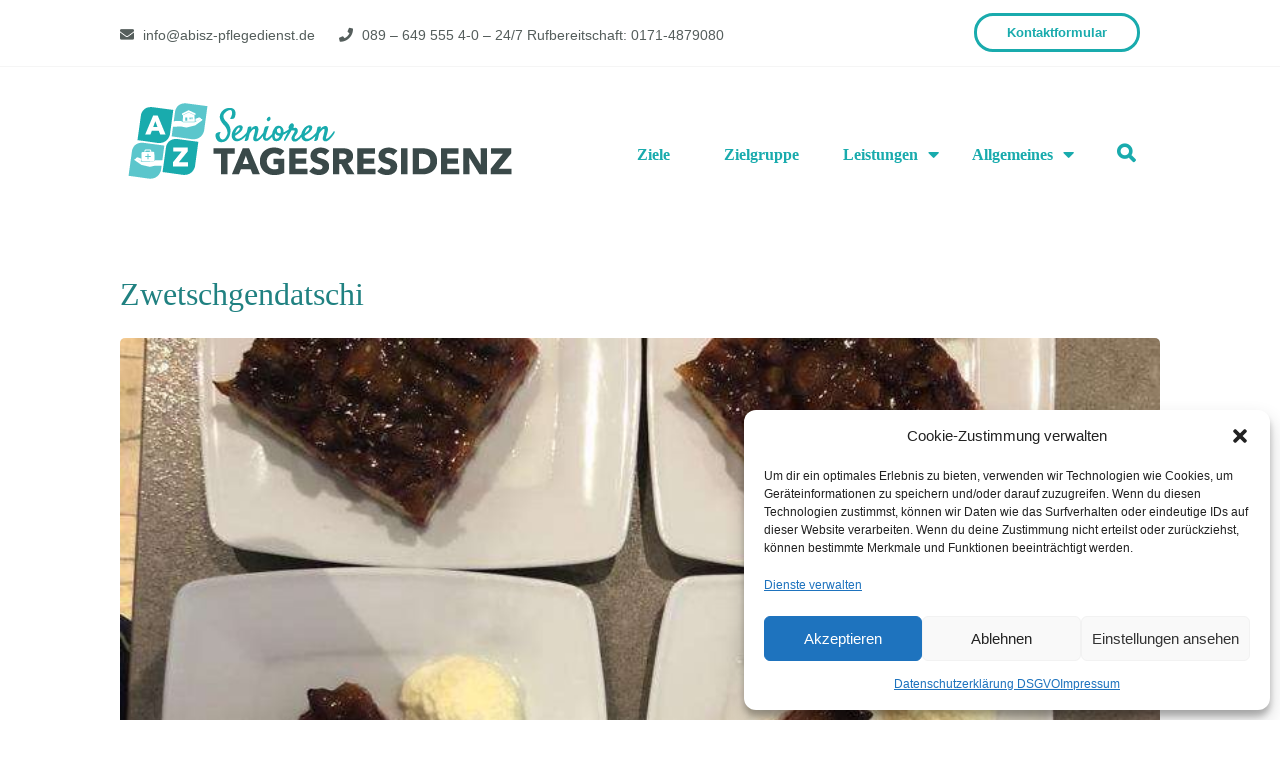

--- FILE ---
content_type: text/html; charset=UTF-8
request_url: https://www.senioren-tagesresidenz.de/2019/09/10/zwetschgendatschi/
body_size: 10541
content:
<!DOCTYPE html>
<html lang="de" class="no-js">
<head>
	<title>Zwetschgendatschi</title>
	<meta charset="UTF-8" />
	<meta name="viewport" content="width=device-width, initial-scale=1, minimum-scale=1"/>
	<link rel="icon" href="/wp-content/uploads/2014/10/favicon.png" type="image/png">

	<meta name='robots' content='max-image-preview:large' />
<link rel='dns-prefetch' href='//s.w.org' />
<link rel="alternate" type="application/rss+xml" title="Senioren Tagesresidenz Grünwald &raquo; Feed" href="https://www.senioren-tagesresidenz.de/feed/" />
<link rel="alternate" type="application/rss+xml" title="Senioren Tagesresidenz Grünwald &raquo; Kommentar-Feed" href="https://www.senioren-tagesresidenz.de/comments/feed/" />
<link rel="alternate" type="application/rss+xml" title="Senioren Tagesresidenz Grünwald &raquo; Zwetschgendatschi-Kommentar-Feed" href="https://www.senioren-tagesresidenz.de/2019/09/10/zwetschgendatschi/feed/" />
<script type="text/javascript">
window._wpemojiSettings = {"baseUrl":"https:\/\/s.w.org\/images\/core\/emoji\/13.1.0\/72x72\/","ext":".png","svgUrl":"https:\/\/s.w.org\/images\/core\/emoji\/13.1.0\/svg\/","svgExt":".svg","source":{"concatemoji":"https:\/\/www.senioren-tagesresidenz.de\/wp-includes\/js\/wp-emoji-release.min.js?ver=5.9.12"}};
/*! This file is auto-generated */
!function(e,a,t){var n,r,o,i=a.createElement("canvas"),p=i.getContext&&i.getContext("2d");function s(e,t){var a=String.fromCharCode;p.clearRect(0,0,i.width,i.height),p.fillText(a.apply(this,e),0,0);e=i.toDataURL();return p.clearRect(0,0,i.width,i.height),p.fillText(a.apply(this,t),0,0),e===i.toDataURL()}function c(e){var t=a.createElement("script");t.src=e,t.defer=t.type="text/javascript",a.getElementsByTagName("head")[0].appendChild(t)}for(o=Array("flag","emoji"),t.supports={everything:!0,everythingExceptFlag:!0},r=0;r<o.length;r++)t.supports[o[r]]=function(e){if(!p||!p.fillText)return!1;switch(p.textBaseline="top",p.font="600 32px Arial",e){case"flag":return s([127987,65039,8205,9895,65039],[127987,65039,8203,9895,65039])?!1:!s([55356,56826,55356,56819],[55356,56826,8203,55356,56819])&&!s([55356,57332,56128,56423,56128,56418,56128,56421,56128,56430,56128,56423,56128,56447],[55356,57332,8203,56128,56423,8203,56128,56418,8203,56128,56421,8203,56128,56430,8203,56128,56423,8203,56128,56447]);case"emoji":return!s([10084,65039,8205,55357,56613],[10084,65039,8203,55357,56613])}return!1}(o[r]),t.supports.everything=t.supports.everything&&t.supports[o[r]],"flag"!==o[r]&&(t.supports.everythingExceptFlag=t.supports.everythingExceptFlag&&t.supports[o[r]]);t.supports.everythingExceptFlag=t.supports.everythingExceptFlag&&!t.supports.flag,t.DOMReady=!1,t.readyCallback=function(){t.DOMReady=!0},t.supports.everything||(n=function(){t.readyCallback()},a.addEventListener?(a.addEventListener("DOMContentLoaded",n,!1),e.addEventListener("load",n,!1)):(e.attachEvent("onload",n),a.attachEvent("onreadystatechange",function(){"complete"===a.readyState&&t.readyCallback()})),(n=t.source||{}).concatemoji?c(n.concatemoji):n.wpemoji&&n.twemoji&&(c(n.twemoji),c(n.wpemoji)))}(window,document,window._wpemojiSettings);
</script>
<style type="text/css">
img.wp-smiley,
img.emoji {
	display: inline !important;
	border: none !important;
	box-shadow: none !important;
	height: 1em !important;
	width: 1em !important;
	margin: 0 0.07em !important;
	vertical-align: -0.1em !important;
	background: none !important;
	padding: 0 !important;
}
</style>
	<link rel='stylesheet' id='wp-block-library-css'  href='https://www.senioren-tagesresidenz.de/wp-includes/css/dist/block-library/style.min.css?ver=5.9.12' type='text/css' media='all' />
<style id='global-styles-inline-css' type='text/css'>
body{--wp--preset--color--black: #000000;--wp--preset--color--cyan-bluish-gray: #abb8c3;--wp--preset--color--white: #ffffff;--wp--preset--color--pale-pink: #f78da7;--wp--preset--color--vivid-red: #cf2e2e;--wp--preset--color--luminous-vivid-orange: #ff6900;--wp--preset--color--luminous-vivid-amber: #fcb900;--wp--preset--color--light-green-cyan: #7bdcb5;--wp--preset--color--vivid-green-cyan: #00d084;--wp--preset--color--pale-cyan-blue: #8ed1fc;--wp--preset--color--vivid-cyan-blue: #0693e3;--wp--preset--color--vivid-purple: #9b51e0;--wp--preset--gradient--vivid-cyan-blue-to-vivid-purple: linear-gradient(135deg,rgba(6,147,227,1) 0%,rgb(155,81,224) 100%);--wp--preset--gradient--light-green-cyan-to-vivid-green-cyan: linear-gradient(135deg,rgb(122,220,180) 0%,rgb(0,208,130) 100%);--wp--preset--gradient--luminous-vivid-amber-to-luminous-vivid-orange: linear-gradient(135deg,rgba(252,185,0,1) 0%,rgba(255,105,0,1) 100%);--wp--preset--gradient--luminous-vivid-orange-to-vivid-red: linear-gradient(135deg,rgba(255,105,0,1) 0%,rgb(207,46,46) 100%);--wp--preset--gradient--very-light-gray-to-cyan-bluish-gray: linear-gradient(135deg,rgb(238,238,238) 0%,rgb(169,184,195) 100%);--wp--preset--gradient--cool-to-warm-spectrum: linear-gradient(135deg,rgb(74,234,220) 0%,rgb(151,120,209) 20%,rgb(207,42,186) 40%,rgb(238,44,130) 60%,rgb(251,105,98) 80%,rgb(254,248,76) 100%);--wp--preset--gradient--blush-light-purple: linear-gradient(135deg,rgb(255,206,236) 0%,rgb(152,150,240) 100%);--wp--preset--gradient--blush-bordeaux: linear-gradient(135deg,rgb(254,205,165) 0%,rgb(254,45,45) 50%,rgb(107,0,62) 100%);--wp--preset--gradient--luminous-dusk: linear-gradient(135deg,rgb(255,203,112) 0%,rgb(199,81,192) 50%,rgb(65,88,208) 100%);--wp--preset--gradient--pale-ocean: linear-gradient(135deg,rgb(255,245,203) 0%,rgb(182,227,212) 50%,rgb(51,167,181) 100%);--wp--preset--gradient--electric-grass: linear-gradient(135deg,rgb(202,248,128) 0%,rgb(113,206,126) 100%);--wp--preset--gradient--midnight: linear-gradient(135deg,rgb(2,3,129) 0%,rgb(40,116,252) 100%);--wp--preset--duotone--dark-grayscale: url('#wp-duotone-dark-grayscale');--wp--preset--duotone--grayscale: url('#wp-duotone-grayscale');--wp--preset--duotone--purple-yellow: url('#wp-duotone-purple-yellow');--wp--preset--duotone--blue-red: url('#wp-duotone-blue-red');--wp--preset--duotone--midnight: url('#wp-duotone-midnight');--wp--preset--duotone--magenta-yellow: url('#wp-duotone-magenta-yellow');--wp--preset--duotone--purple-green: url('#wp-duotone-purple-green');--wp--preset--duotone--blue-orange: url('#wp-duotone-blue-orange');--wp--preset--font-size--small: 13px;--wp--preset--font-size--medium: 20px;--wp--preset--font-size--large: 36px;--wp--preset--font-size--x-large: 42px;}.has-black-color{color: var(--wp--preset--color--black) !important;}.has-cyan-bluish-gray-color{color: var(--wp--preset--color--cyan-bluish-gray) !important;}.has-white-color{color: var(--wp--preset--color--white) !important;}.has-pale-pink-color{color: var(--wp--preset--color--pale-pink) !important;}.has-vivid-red-color{color: var(--wp--preset--color--vivid-red) !important;}.has-luminous-vivid-orange-color{color: var(--wp--preset--color--luminous-vivid-orange) !important;}.has-luminous-vivid-amber-color{color: var(--wp--preset--color--luminous-vivid-amber) !important;}.has-light-green-cyan-color{color: var(--wp--preset--color--light-green-cyan) !important;}.has-vivid-green-cyan-color{color: var(--wp--preset--color--vivid-green-cyan) !important;}.has-pale-cyan-blue-color{color: var(--wp--preset--color--pale-cyan-blue) !important;}.has-vivid-cyan-blue-color{color: var(--wp--preset--color--vivid-cyan-blue) !important;}.has-vivid-purple-color{color: var(--wp--preset--color--vivid-purple) !important;}.has-black-background-color{background-color: var(--wp--preset--color--black) !important;}.has-cyan-bluish-gray-background-color{background-color: var(--wp--preset--color--cyan-bluish-gray) !important;}.has-white-background-color{background-color: var(--wp--preset--color--white) !important;}.has-pale-pink-background-color{background-color: var(--wp--preset--color--pale-pink) !important;}.has-vivid-red-background-color{background-color: var(--wp--preset--color--vivid-red) !important;}.has-luminous-vivid-orange-background-color{background-color: var(--wp--preset--color--luminous-vivid-orange) !important;}.has-luminous-vivid-amber-background-color{background-color: var(--wp--preset--color--luminous-vivid-amber) !important;}.has-light-green-cyan-background-color{background-color: var(--wp--preset--color--light-green-cyan) !important;}.has-vivid-green-cyan-background-color{background-color: var(--wp--preset--color--vivid-green-cyan) !important;}.has-pale-cyan-blue-background-color{background-color: var(--wp--preset--color--pale-cyan-blue) !important;}.has-vivid-cyan-blue-background-color{background-color: var(--wp--preset--color--vivid-cyan-blue) !important;}.has-vivid-purple-background-color{background-color: var(--wp--preset--color--vivid-purple) !important;}.has-black-border-color{border-color: var(--wp--preset--color--black) !important;}.has-cyan-bluish-gray-border-color{border-color: var(--wp--preset--color--cyan-bluish-gray) !important;}.has-white-border-color{border-color: var(--wp--preset--color--white) !important;}.has-pale-pink-border-color{border-color: var(--wp--preset--color--pale-pink) !important;}.has-vivid-red-border-color{border-color: var(--wp--preset--color--vivid-red) !important;}.has-luminous-vivid-orange-border-color{border-color: var(--wp--preset--color--luminous-vivid-orange) !important;}.has-luminous-vivid-amber-border-color{border-color: var(--wp--preset--color--luminous-vivid-amber) !important;}.has-light-green-cyan-border-color{border-color: var(--wp--preset--color--light-green-cyan) !important;}.has-vivid-green-cyan-border-color{border-color: var(--wp--preset--color--vivid-green-cyan) !important;}.has-pale-cyan-blue-border-color{border-color: var(--wp--preset--color--pale-cyan-blue) !important;}.has-vivid-cyan-blue-border-color{border-color: var(--wp--preset--color--vivid-cyan-blue) !important;}.has-vivid-purple-border-color{border-color: var(--wp--preset--color--vivid-purple) !important;}.has-vivid-cyan-blue-to-vivid-purple-gradient-background{background: var(--wp--preset--gradient--vivid-cyan-blue-to-vivid-purple) !important;}.has-light-green-cyan-to-vivid-green-cyan-gradient-background{background: var(--wp--preset--gradient--light-green-cyan-to-vivid-green-cyan) !important;}.has-luminous-vivid-amber-to-luminous-vivid-orange-gradient-background{background: var(--wp--preset--gradient--luminous-vivid-amber-to-luminous-vivid-orange) !important;}.has-luminous-vivid-orange-to-vivid-red-gradient-background{background: var(--wp--preset--gradient--luminous-vivid-orange-to-vivid-red) !important;}.has-very-light-gray-to-cyan-bluish-gray-gradient-background{background: var(--wp--preset--gradient--very-light-gray-to-cyan-bluish-gray) !important;}.has-cool-to-warm-spectrum-gradient-background{background: var(--wp--preset--gradient--cool-to-warm-spectrum) !important;}.has-blush-light-purple-gradient-background{background: var(--wp--preset--gradient--blush-light-purple) !important;}.has-blush-bordeaux-gradient-background{background: var(--wp--preset--gradient--blush-bordeaux) !important;}.has-luminous-dusk-gradient-background{background: var(--wp--preset--gradient--luminous-dusk) !important;}.has-pale-ocean-gradient-background{background: var(--wp--preset--gradient--pale-ocean) !important;}.has-electric-grass-gradient-background{background: var(--wp--preset--gradient--electric-grass) !important;}.has-midnight-gradient-background{background: var(--wp--preset--gradient--midnight) !important;}.has-small-font-size{font-size: var(--wp--preset--font-size--small) !important;}.has-medium-font-size{font-size: var(--wp--preset--font-size--medium) !important;}.has-large-font-size{font-size: var(--wp--preset--font-size--large) !important;}.has-x-large-font-size{font-size: var(--wp--preset--font-size--x-large) !important;}
</style>
<link rel='stylesheet' id='contact-form-7-css'  href='https://www.senioren-tagesresidenz.de/wp-content/plugins/contact-form-7/includes/css/styles.css?ver=5.6.4' type='text/css' media='all' />
<link rel='stylesheet' id='rs-plugin-settings-css'  href='https://www.senioren-tagesresidenz.de/wp-content/plugins/revslider/rs-plugin/css/settings.css?rev=4.6.0&#038;ver=5.9.12' type='text/css' media='all' />
<style id='rs-plugin-settings-inline-css' type='text/css'>
.tp-caption a{color:#ff7302;text-shadow:none;-webkit-transition:all 0.2s ease-out;-moz-transition:all 0.2s ease-out;-o-transition:all 0.2s ease-out;-ms-transition:all 0.2s ease-out}.tp-caption a:hover{color:#ffa902}.largeredbtn{font-family:"Raleway",sans-serif;font-weight:900;font-size:16px;line-height:60px;color:#fff !important;text-decoration:none;padding-left:40px;padding-right:80px;padding-top:22px;padding-bottom:22px;background:rgb(234,91,31); background:-moz-linear-gradient(top,rgba(234,91,31,1) 0%,rgba(227,58,12,1) 100%); background:-webkit-gradient(linear,left top,left bottom,color-stop(0%,rgba(234,91,31,1)),color-stop(100%,rgba(227,58,12,1))); background:-webkit-linear-gradient(top,rgba(234,91,31,1) 0%,rgba(227,58,12,1) 100%); background:-o-linear-gradient(top,rgba(234,91,31,1) 0%,rgba(227,58,12,1) 100%); background:-ms-linear-gradient(top,rgba(234,91,31,1) 0%,rgba(227,58,12,1) 100%); background:linear-gradient(to bottom,rgba(234,91,31,1) 0%,rgba(227,58,12,1) 100%); filter:progid:DXImageTransform.Microsoft.gradient( startColorstr='#ea5b1f',endColorstr='#e33a0c',GradientType=0 )}.largeredbtn:hover{background:rgb(227,58,12); background:-moz-linear-gradient(top,rgba(227,58,12,1) 0%,rgba(234,91,31,1) 100%); background:-webkit-gradient(linear,left top,left bottom,color-stop(0%,rgba(227,58,12,1)),color-stop(100%,rgba(234,91,31,1))); background:-webkit-linear-gradient(top,rgba(227,58,12,1) 0%,rgba(234,91,31,1) 100%); background:-o-linear-gradient(top,rgba(227,58,12,1) 0%,rgba(234,91,31,1) 100%); background:-ms-linear-gradient(top,rgba(227,58,12,1) 0%,rgba(234,91,31,1) 100%); background:linear-gradient(to bottom,rgba(227,58,12,1) 0%,rgba(234,91,31,1) 100%); filter:progid:DXImageTransform.Microsoft.gradient( startColorstr='#e33a0c',endColorstr='#ea5b1f',GradientType=0 )}.fullrounded img{-webkit-border-radius:400px;-moz-border-radius:400px;border-radius:400px}.tp-caption a{color:#ff7302;text-shadow:none;-webkit-transition:all 0.2s ease-out;-moz-transition:all 0.2s ease-out;-o-transition:all 0.2s ease-out;-ms-transition:all 0.2s ease-out}.tp-caption a:hover{color:#ffa902}.largeredbtn{font-family:"Raleway",sans-serif;font-weight:900;font-size:16px;line-height:60px;color:#fff !important;text-decoration:none;padding-left:40px;padding-right:80px;padding-top:22px;padding-bottom:22px;background:rgb(234,91,31); background:-moz-linear-gradient(top,rgba(234,91,31,1) 0%,rgba(227,58,12,1) 100%); background:-webkit-gradient(linear,left top,left bottom,color-stop(0%,rgba(234,91,31,1)),color-stop(100%,rgba(227,58,12,1))); background:-webkit-linear-gradient(top,rgba(234,91,31,1) 0%,rgba(227,58,12,1) 100%); background:-o-linear-gradient(top,rgba(234,91,31,1) 0%,rgba(227,58,12,1) 100%); background:-ms-linear-gradient(top,rgba(234,91,31,1) 0%,rgba(227,58,12,1) 100%); background:linear-gradient(to bottom,rgba(234,91,31,1) 0%,rgba(227,58,12,1) 100%); filter:progid:DXImageTransform.Microsoft.gradient( startColorstr='#ea5b1f',endColorstr='#e33a0c',GradientType=0 )}.largeredbtn:hover{background:rgb(227,58,12); background:-moz-linear-gradient(top,rgba(227,58,12,1) 0%,rgba(234,91,31,1) 100%); background:-webkit-gradient(linear,left top,left bottom,color-stop(0%,rgba(227,58,12,1)),color-stop(100%,rgba(234,91,31,1))); background:-webkit-linear-gradient(top,rgba(227,58,12,1) 0%,rgba(234,91,31,1) 100%); background:-o-linear-gradient(top,rgba(227,58,12,1) 0%,rgba(234,91,31,1) 100%); background:-ms-linear-gradient(top,rgba(227,58,12,1) 0%,rgba(234,91,31,1) 100%); background:linear-gradient(to bottom,rgba(227,58,12,1) 0%,rgba(234,91,31,1) 100%); filter:progid:DXImageTransform.Microsoft.gradient( startColorstr='#e33a0c',endColorstr='#ea5b1f',GradientType=0 )}.fullrounded img{-webkit-border-radius:400px;-moz-border-radius:400px;border-radius:400px}.tp-caption a{color:#ff7302;text-shadow:none;-webkit-transition:all 0.2s ease-out;-moz-transition:all 0.2s ease-out;-o-transition:all 0.2s ease-out;-ms-transition:all 0.2s ease-out}.tp-caption a:hover{color:#ffa902}.largeredbtn{font-family:"Raleway",sans-serif;font-weight:900;font-size:16px;line-height:60px;color:#fff !important;text-decoration:none;padding-left:40px;padding-right:80px;padding-top:22px;padding-bottom:22px;background:rgb(234,91,31); background:-moz-linear-gradient(top,rgba(234,91,31,1) 0%,rgba(227,58,12,1) 100%); background:-webkit-gradient(linear,left top,left bottom,color-stop(0%,rgba(234,91,31,1)),color-stop(100%,rgba(227,58,12,1))); background:-webkit-linear-gradient(top,rgba(234,91,31,1) 0%,rgba(227,58,12,1) 100%); background:-o-linear-gradient(top,rgba(234,91,31,1) 0%,rgba(227,58,12,1) 100%); background:-ms-linear-gradient(top,rgba(234,91,31,1) 0%,rgba(227,58,12,1) 100%); background:linear-gradient(to bottom,rgba(234,91,31,1) 0%,rgba(227,58,12,1) 100%); filter:progid:DXImageTransform.Microsoft.gradient( startColorstr='#ea5b1f',endColorstr='#e33a0c',GradientType=0 )}.largeredbtn:hover{background:rgb(227,58,12); background:-moz-linear-gradient(top,rgba(227,58,12,1) 0%,rgba(234,91,31,1) 100%); background:-webkit-gradient(linear,left top,left bottom,color-stop(0%,rgba(227,58,12,1)),color-stop(100%,rgba(234,91,31,1))); background:-webkit-linear-gradient(top,rgba(227,58,12,1) 0%,rgba(234,91,31,1) 100%); background:-o-linear-gradient(top,rgba(227,58,12,1) 0%,rgba(234,91,31,1) 100%); background:-ms-linear-gradient(top,rgba(227,58,12,1) 0%,rgba(234,91,31,1) 100%); background:linear-gradient(to bottom,rgba(227,58,12,1) 0%,rgba(234,91,31,1) 100%); filter:progid:DXImageTransform.Microsoft.gradient( startColorstr='#e33a0c',endColorstr='#ea5b1f',GradientType=0 )}.fullrounded img{-webkit-border-radius:400px;-moz-border-radius:400px;border-radius:400px}
</style>
<link rel='stylesheet' id='tp-raleway-css'  href='https://www.senioren-tagesresidenz.de/wp-content/uploads/fonts/raleway.css?ver=5.9.12' type='text/css' media='all' />
<link rel='stylesheet' id='cmplz-general-css'  href='https://www.senioren-tagesresidenz.de/wp-content/plugins/complianz-gdpr/assets/css/cookieblocker.min.css?ver=1765899894' type='text/css' media='all' />
<link rel='stylesheet' id='url-shortify-css'  href='https://www.senioren-tagesresidenz.de/wp-content/plugins/url-shortify/lite/dist/styles/url-shortify.css?ver=1.11.4' type='text/css' media='all' />
<link rel='stylesheet' id='wtr-style-shortcodes-css'  href='https://www.senioren-tagesresidenz.de/wp-content/plugins/wonster-shortcodes-energizo/shortcodes.css?ver=5.9.12' type='text/css' media='all' />
<link rel='stylesheet' id='style-css-css'  href='https://www.senioren-tagesresidenz.de/wp-content/themes/energizo/style.css?ver=5.9.12' type='text/css' media='all' />
<link rel='stylesheet' id='site-css'  href='https://www.senioren-tagesresidenz.de/wp-content/themes/energizo/css/site.css?ver=5.9.12' type='text/css' media='all' />
<link rel='stylesheet' id='all_css-css'  href='https://www.senioren-tagesresidenz.de/wp-content/themes/energizo/css/all_css.css?ver=5.9.12' type='text/css' media='all' />
<link rel='stylesheet' id='animation_css-css'  href='https://www.senioren-tagesresidenz.de/wp-content/themes/energizo/css/animation_css.css?ver=5.9.12' type='text/css' media='all' />
<link rel='stylesheet' id='owl_carousel-css'  href='https://www.senioren-tagesresidenz.de/wp-content/themes/energizo/js/owl-carousel/owl.carousel.css?ver=5.9.12' type='text/css' media='all' />
<link rel='stylesheet' id='style_custom-css'  href='https://www.senioren-tagesresidenz.de/wp-content/themes/energizo/style-custom.php?ver=5.9.12' type='text/css' media='all' />
<link rel='stylesheet' id='responsive-css'  href='https://www.senioren-tagesresidenz.de/wp-content/themes/energizo/css/responsive.css?ver=5.9.12' type='text/css' media='all' />
<script type='text/javascript' src='https://www.senioren-tagesresidenz.de/wp-includes/js/jquery/jquery.min.js?ver=3.6.0' id='jquery-core-js'></script>
<script type='text/javascript' src='https://www.senioren-tagesresidenz.de/wp-includes/js/jquery/jquery-migrate.min.js?ver=3.3.2' id='jquery-migrate-js'></script>
<script type='text/javascript' src='https://www.senioren-tagesresidenz.de/wp-content/plugins/revslider/rs-plugin/js/jquery.themepunch.tools.min.js?rev=4.6.0&#038;ver=5.9.12' id='tp-tools-js'></script>
<script type='text/javascript' src='https://www.senioren-tagesresidenz.de/wp-content/plugins/revslider/rs-plugin/js/jquery.themepunch.revolution.min.js?rev=4.6.0&#038;ver=5.9.12' id='revmin-js'></script>
<script type='text/javascript' id='url-shortify-js-extra'>
/* <![CDATA[ */
var usParams = {"ajaxurl":"https:\/\/www.senioren-tagesresidenz.de\/wp-admin\/admin-ajax.php"};
/* ]]> */
</script>
<script type='text/javascript' src='https://www.senioren-tagesresidenz.de/wp-content/plugins/url-shortify/lite/dist/scripts/url-shortify.js?ver=1.11.4' id='url-shortify-js'></script>
<script type='text/javascript' src='https://www.senioren-tagesresidenz.de/wp-content/themes/energizo/js/wtr_google_maps_style.js?ver=1' id='wtr_google_maps_style-js'></script>
<link rel="https://api.w.org/" href="https://www.senioren-tagesresidenz.de/wp-json/" /><link rel="alternate" type="application/json" href="https://www.senioren-tagesresidenz.de/wp-json/wp/v2/posts/2681" /><link rel="EditURI" type="application/rsd+xml" title="RSD" href="https://www.senioren-tagesresidenz.de/xmlrpc.php?rsd" />
<link rel="wlwmanifest" type="application/wlwmanifest+xml" href="https://www.senioren-tagesresidenz.de/wp-includes/wlwmanifest.xml" /> 
<meta name="generator" content="WordPress 5.9.12" />
<link rel="canonical" href="https://www.senioren-tagesresidenz.de/2019/09/10/zwetschgendatschi/" />
<link rel='shortlink' href='https://www.senioren-tagesresidenz.de/?p=2681' />
<link rel="alternate" type="application/json+oembed" href="https://www.senioren-tagesresidenz.de/wp-json/oembed/1.0/embed?url=https%3A%2F%2Fwww.senioren-tagesresidenz.de%2F2019%2F09%2F10%2Fzwetschgendatschi%2F" />
<link rel="alternate" type="text/xml+oembed" href="https://www.senioren-tagesresidenz.de/wp-json/oembed/1.0/embed?url=https%3A%2F%2Fwww.senioren-tagesresidenz.de%2F2019%2F09%2F10%2Fzwetschgendatschi%2F&#038;format=xml" />
			<style>.cmplz-hidden {
					display: none !important;
				}</style><meta property="og:site_name" content="Senioren Tagesresidenz Grünwald" />
<meta property="og:type" content="article" />
<meta property="og:title" content="Zwetschgendatschi" />
<meta property="og:url" content="https://www.senioren-tagesresidenz.de/2019/09/10/zwetschgendatschi/" />
<meta property="og:image:type" content="image/jpeg" />
<meta property="og:image:width" content="768" />
<meta property="og:image:height" content="1024" />
<meta property="og:image" content="https://www.senioren-tagesresidenz.de/wp-content/uploads/2019/09/Titel.jpg" />
<style type="text/css">
</style><style>.shorten_url { 
	   padding: 10px 10px 10px 10px ; 
	   border: 1px solid #AAAAAA ; 
	   background-color: #EEEEEE ;
}</style>
</head>
<body data-cmplz=2 class="post-template-default single single-post postid-2681 single-format-standard body">

			<!--[if IE]>
				</style> <style>#loader{ display: none;} </style>
			<![endif]-->
			<div class="searchLayer" style="display: none; ">
					<div class="searchLayerIn">
						<form class="searchForm wtrSearchFormData" action="https://www.senioren-tagesresidenz.de/wp-content/themes/energizo/functions/helpers/helper-dynamic-query.php/">
							<input type="text" class="searchinp wtrSearchData" value=""/>
							<a href="#" class="sclose wtrSearchFormClose"></a>
							<div id="loader" class="spiner wtrLoaderSeatch"></div>
						</form>
						<div class="searchResults wtrSearchResults" style=" display:block;">
							<div class="col-one">
								<h6><span class="NoFoundPage wtrSeatchLabel">Keine Seiten gefunden</span></h6>
								<ul class="sResultList wtrSearchResultPage"></ul>
							</div>

							<div class="col-one" style="display:none">
								<h6><span class="NoFoundPost wtrSeatchLabel">Keine Nachrichten gefunden</span></h6>
								<ul class="sResultList wtrSearchResultPost"></ul>
							</div>

							<div class="col-one last" style="display:none">
								<h6><span class="NoFoundTag wtrSeatchLabel">Keine Tags gefunden</span></h6>
								<ul class="sResultTagList wtrSearchResultTag"></ul>
							</div>
							<div class="clear"></div>
						</div>
					</div>
				</div><div id="container">

	<span class="closeBtn"></span><h6 class="wtrNaviTittle" >MENÜ</h6><nav class="hideMe mobileNav"><ul id="menu-hauptmenue" class=""><li id="menu-item-270" class="menu-item menu-item-type-post_type menu-item-object-page menu-item-270"><a href="https://www.senioren-tagesresidenz.de/ziele/">Ziele</a></li>
<li id="menu-item-269" class="menu-item menu-item-type-post_type menu-item-object-page menu-item-269"><a href="https://www.senioren-tagesresidenz.de/zielgruppe/">Zielgruppe</a></li>
<li id="menu-item-107" class="menu-item menu-item-type-custom menu-item-object-custom menu-item-has-children menu-item-107"><a>Leistungen</a>
<ul class="sub-menu">
	<li id="menu-item-57" class="menu-item menu-item-type-post_type menu-item-object-page menu-item-57"><a href="https://www.senioren-tagesresidenz.de/ambulante-pflege/">Ambulante Pflege</a></li>
	<li id="menu-item-63" class="menu-item menu-item-type-post_type menu-item-object-page menu-item-63"><a href="https://www.senioren-tagesresidenz.de/kostenpflichtige-buchbare-zusatzleistungen/">Buchbare Zusatzleistungen</a></li>
	<li id="menu-item-66" class="menu-item menu-item-type-post_type menu-item-object-page menu-item-66"><a href="https://www.senioren-tagesresidenz.de/professionelle-pflegeberatung/">Professionelle Pflegeberatung</a></li>
	<li id="menu-item-67" class="menu-item menu-item-type-post_type menu-item-object-page menu-item-67"><a href="https://www.senioren-tagesresidenz.de/unser-hol-und-bringdienst/">Fahrdienst</a></li>
</ul>
</li>
<li id="menu-item-72" class="menu-item menu-item-type-custom menu-item-object-custom menu-item-has-children menu-item-72"><a>Allgemeines</a>
<ul class="sub-menu">
	<li id="menu-item-2212" class="menu-item menu-item-type-post_type menu-item-object-page menu-item-2212"><a href="https://www.senioren-tagesresidenz.de/unsere-aktivitaeten/">Unsere Aktivitäten</a></li>
	<li id="menu-item-370" class="menu-item menu-item-type-post_type menu-item-object-page menu-item-370"><a href="https://www.senioren-tagesresidenz.de/unser-miteinander/">Unser Miteinander</a></li>
	<li id="menu-item-65" class="menu-item menu-item-type-post_type menu-item-object-page menu-item-65"><a href="https://www.senioren-tagesresidenz.de/pflegeleitbild/">Unser Pflegeleitbild</a></li>
	<li id="menu-item-68" class="menu-item menu-item-type-post_type menu-item-object-page menu-item-68"><a href="https://www.senioren-tagesresidenz.de/unser-tagesablauf/">Unser Tagesablauf</a></li>
	<li id="menu-item-71" class="menu-item menu-item-type-post_type menu-item-object-page menu-item-71"><a href="https://www.senioren-tagesresidenz.de/wichtiges-fuer-angehoerige/">Wichtiges für Angehörige</a></li>
</ul>
</li>
</ul></nav>
	<div class="headAddons">
		<div class="headAddonsIn">
						<div class="firstContact">
									<div class="mail">
						<p>
							<i class="fa fa-envelope"></i>
							<a href="mailto:info@abisz-pflegedienst.de">info@abisz-pflegedienst.de</a>
						</p>
					</div>
													<div class="phone">
						<p>
							<i class="fa fa-phone"></i>
							<span>089 – 649 555 4-0  – 24/7 Rufbereitschaft: 0171-4879080</span>
						</p>
					</div>
								<div class="clear"></div>
			</div>
							<div class="socials">
			<ul>
			
			
			
			
			
			
			
			
			
			
			
						</ul>
			<a href="/kontakt/" style="margin:13px 20px;" class="wonsterBtnBor blue">Kontaktformular</a>
		</div>
				<div class="clear"></div>
		</div>
	</div>

		<div class="header wtrStickyHeadTrigger">
			<div class="headerIn">
				<h1  class="mainLogo" >
					<a   href="/">
						<img src="/wp-content/uploads/2014/10/Logo_400_transparent.png" alt="">					</a>
					<!-- <div class="clear"></div> -->
				</h1>
				<nav  style="margin-top:45px;" class="mainNavi"><ul id="menu-hauptmenue-1" class="mainMenu wtrMainMenu"><li class="menu-item menu-item-type-post_type menu-item-object-page menu-item-270"><a href="https://www.senioren-tagesresidenz.de/ziele/">Ziele</a></li>
<li class="menu-item menu-item-type-post_type menu-item-object-page menu-item-269"><a href="https://www.senioren-tagesresidenz.de/zielgruppe/">Zielgruppe</a></li>
<li class="menu-item menu-item-type-custom menu-item-object-custom menu-item-has-children menu-item-107"><a>Leistungen</a>
<ul class="sub-menu">
	<li class="menu-item menu-item-type-post_type menu-item-object-page menu-item-57"><a href="https://www.senioren-tagesresidenz.de/ambulante-pflege/">Ambulante Pflege</a></li>
	<li class="menu-item menu-item-type-post_type menu-item-object-page menu-item-63"><a href="https://www.senioren-tagesresidenz.de/kostenpflichtige-buchbare-zusatzleistungen/">Buchbare Zusatzleistungen</a></li>
	<li class="menu-item menu-item-type-post_type menu-item-object-page menu-item-66"><a href="https://www.senioren-tagesresidenz.de/professionelle-pflegeberatung/">Professionelle Pflegeberatung</a></li>
	<li class="menu-item menu-item-type-post_type menu-item-object-page menu-item-67"><a href="https://www.senioren-tagesresidenz.de/unser-hol-und-bringdienst/">Fahrdienst</a></li>
</ul>
</li>
<li class="menu-item menu-item-type-custom menu-item-object-custom menu-item-has-children menu-item-72"><a>Allgemeines</a>
<ul class="sub-menu">
	<li class="menu-item menu-item-type-post_type menu-item-object-page menu-item-2212"><a href="https://www.senioren-tagesresidenz.de/unsere-aktivitaeten/">Unsere Aktivitäten</a></li>
	<li class="menu-item menu-item-type-post_type menu-item-object-page menu-item-370"><a href="https://www.senioren-tagesresidenz.de/unser-miteinander/">Unser Miteinander</a></li>
	<li class="menu-item menu-item-type-post_type menu-item-object-page menu-item-65"><a href="https://www.senioren-tagesresidenz.de/pflegeleitbild/">Unser Pflegeleitbild</a></li>
	<li class="menu-item menu-item-type-post_type menu-item-object-page menu-item-68"><a href="https://www.senioren-tagesresidenz.de/unser-tagesablauf/">Unser Tagesablauf</a></li>
	<li class="menu-item menu-item-type-post_type menu-item-object-page menu-item-71"><a href="https://www.senioren-tagesresidenz.de/wichtiges-fuer-angehoerige/">Wichtiges für Angehörige</a></li>
</ul>
</li>
<li class="sub"><a href="" class="search-btn"><i class="fa fa-search"></i></a><div class="searchNavBox"><form role="search" method="get" class="newDefaultSearchForm search-form" action="https://www.senioren-tagesresidenz.de/ "><input type="text" name="s" class="searchinp" value="" /> <input type="hidden" name="s_type" value="0" /></form></div></li></ul></nav>				<span class="navBtn "></span>
				<div class="clear"></div>
			</div>
		</div>
		<div class="content">
		<div class="contentIn">
						<div class="col-one">
									
	<div id="post-2681" class="wonsterPost post-2681 post type-post status-publish format-standard has-post-thumbnail hentry category-activities">
		<h2>Zwetschgendatschi</h2>
					<div class="wonsterPostImg">
				<img width="768" height="673" src="https://www.senioren-tagesresidenz.de/wp-content/uploads/2019/09/Titel-768x673.jpg" class="attachment-post size-post wp-post-image" alt="" />			</div>
				<div class="wonsterPostDesc ">
					<div class="wonsterPostDate">
					<div class="wonsterPostDateIn roundBor">
				<ul>
											<li class="day">10</li>
										<li class="month">09 </li>
					<li class="year">2019</li>
				</ul>
			</div>
						</div>
				<div class="wonsterPostOthers">
				<div class="wonsterPostOthersIn">
										<div class="postInside">
						
<p>Zwetschgendatschi mit frisch geschlagener Sahne zum Nachmittagskaffee. Unsere Gäste waren begeistert, wie man unschwer erkennen kann.</p>



<ul class="wp-block-gallery columns-2 is-cropped"><li class="blocks-gallery-item"><figure><img loading="lazy" width="768" height="1024" src="https://www.senioren-tagesresidenz.de/wp-content/uploads/2019/09/a4fe644e-2d58-43ea-8b2d-09fbd22bb40f-768x1024.jpg" alt="" data-id="2682" data-link="https://www.senioren-tagesresidenz.de/?attachment_id=2682" class="wp-image-2682" srcset="https://www.senioren-tagesresidenz.de/wp-content/uploads/2019/09/a4fe644e-2d58-43ea-8b2d-09fbd22bb40f.jpg 768w, https://www.senioren-tagesresidenz.de/wp-content/uploads/2019/09/a4fe644e-2d58-43ea-8b2d-09fbd22bb40f-225x300.jpg 225w, https://www.senioren-tagesresidenz.de/wp-content/uploads/2019/09/a4fe644e-2d58-43ea-8b2d-09fbd22bb40f-90x120.jpg 90w" sizes="(max-width: 768px) 100vw, 768px" /></figure></li><li class="blocks-gallery-item"><figure><img loading="lazy" width="1024" height="768" src="https://www.senioren-tagesresidenz.de/wp-content/uploads/2019/09/f67ea859-cce1-460e-aed3-1360394aecc7-1024x768.jpg" alt="" data-id="2683" data-link="https://www.senioren-tagesresidenz.de/?attachment_id=2683" class="wp-image-2683" srcset="https://www.senioren-tagesresidenz.de/wp-content/uploads/2019/09/f67ea859-cce1-460e-aed3-1360394aecc7.jpg 1024w, https://www.senioren-tagesresidenz.de/wp-content/uploads/2019/09/f67ea859-cce1-460e-aed3-1360394aecc7-300x225.jpg 300w, https://www.senioren-tagesresidenz.de/wp-content/uploads/2019/09/f67ea859-cce1-460e-aed3-1360394aecc7-768x576.jpg 768w, https://www.senioren-tagesresidenz.de/wp-content/uploads/2019/09/f67ea859-cce1-460e-aed3-1360394aecc7-160x120.jpg 160w" sizes="(max-width: 1024px) 100vw, 1024px" /></figure></li><li class="blocks-gallery-item"><figure><img loading="lazy" width="1024" height="768" src="https://www.senioren-tagesresidenz.de/wp-content/uploads/2019/09/e71346b0-4b7f-4d1e-9c7e-031cd54bfa50-1024x768.jpg" alt="" data-id="2684" data-link="https://www.senioren-tagesresidenz.de/?attachment_id=2684" class="wp-image-2684" srcset="https://www.senioren-tagesresidenz.de/wp-content/uploads/2019/09/e71346b0-4b7f-4d1e-9c7e-031cd54bfa50.jpg 1024w, https://www.senioren-tagesresidenz.de/wp-content/uploads/2019/09/e71346b0-4b7f-4d1e-9c7e-031cd54bfa50-300x225.jpg 300w, https://www.senioren-tagesresidenz.de/wp-content/uploads/2019/09/e71346b0-4b7f-4d1e-9c7e-031cd54bfa50-768x576.jpg 768w, https://www.senioren-tagesresidenz.de/wp-content/uploads/2019/09/e71346b0-4b7f-4d1e-9c7e-031cd54bfa50-160x120.jpg 160w" sizes="(max-width: 1024px) 100vw, 1024px" /></figure></li><li class="blocks-gallery-item"><figure><img loading="lazy" width="768" height="1024" src="https://www.senioren-tagesresidenz.de/wp-content/uploads/2019/09/d686251a-40a0-4aa5-8a53-48f9962ec2b6-768x1024.jpg" alt="" data-id="2685" data-link="https://www.senioren-tagesresidenz.de/?attachment_id=2685" class="wp-image-2685" srcset="https://www.senioren-tagesresidenz.de/wp-content/uploads/2019/09/d686251a-40a0-4aa5-8a53-48f9962ec2b6.jpg 768w, https://www.senioren-tagesresidenz.de/wp-content/uploads/2019/09/d686251a-40a0-4aa5-8a53-48f9962ec2b6-225x300.jpg 225w, https://www.senioren-tagesresidenz.de/wp-content/uploads/2019/09/d686251a-40a0-4aa5-8a53-48f9962ec2b6-90x120.jpg 90w" sizes="(max-width: 768px) 100vw, 768px" /></figure></li><li class="blocks-gallery-item"><figure><img loading="lazy" width="768" height="1024" src="https://www.senioren-tagesresidenz.de/wp-content/uploads/2019/09/cf5ad7fc-8165-412c-9325-6e41d9409534-768x1024.jpg" alt="" data-id="2686" data-link="https://www.senioren-tagesresidenz.de/?attachment_id=2686" class="wp-image-2686" srcset="https://www.senioren-tagesresidenz.de/wp-content/uploads/2019/09/cf5ad7fc-8165-412c-9325-6e41d9409534.jpg 768w, https://www.senioren-tagesresidenz.de/wp-content/uploads/2019/09/cf5ad7fc-8165-412c-9325-6e41d9409534-225x300.jpg 225w, https://www.senioren-tagesresidenz.de/wp-content/uploads/2019/09/cf5ad7fc-8165-412c-9325-6e41d9409534-90x120.jpg 90w" sizes="(max-width: 768px) 100vw, 768px" /></figure></li><li class="blocks-gallery-item"><figure><img loading="lazy" width="1024" height="768" src="https://www.senioren-tagesresidenz.de/wp-content/uploads/2019/09/63f2e9a1-193a-4a99-b63b-5572378325eb-1024x768.jpg" alt="" data-id="2687" data-link="https://www.senioren-tagesresidenz.de/?attachment_id=2687" class="wp-image-2687" srcset="https://www.senioren-tagesresidenz.de/wp-content/uploads/2019/09/63f2e9a1-193a-4a99-b63b-5572378325eb.jpg 1024w, https://www.senioren-tagesresidenz.de/wp-content/uploads/2019/09/63f2e9a1-193a-4a99-b63b-5572378325eb-300x225.jpg 300w, https://www.senioren-tagesresidenz.de/wp-content/uploads/2019/09/63f2e9a1-193a-4a99-b63b-5572378325eb-768x576.jpg 768w, https://www.senioren-tagesresidenz.de/wp-content/uploads/2019/09/63f2e9a1-193a-4a99-b63b-5572378325eb-160x120.jpg 160w" sizes="(max-width: 1024px) 100vw, 1024px" /></figure></li><li class="blocks-gallery-item"><figure><img loading="lazy" width="768" height="1024" src="https://www.senioren-tagesresidenz.de/wp-content/uploads/2019/09/b2054e77-3cdb-4379-9018-ff945270db18-768x1024.jpg" alt="" data-id="2688" data-link="https://www.senioren-tagesresidenz.de/?attachment_id=2688" class="wp-image-2688" srcset="https://www.senioren-tagesresidenz.de/wp-content/uploads/2019/09/b2054e77-3cdb-4379-9018-ff945270db18.jpg 768w, https://www.senioren-tagesresidenz.de/wp-content/uploads/2019/09/b2054e77-3cdb-4379-9018-ff945270db18-225x300.jpg 225w, https://www.senioren-tagesresidenz.de/wp-content/uploads/2019/09/b2054e77-3cdb-4379-9018-ff945270db18-90x120.jpg 90w" sizes="(max-width: 768px) 100vw, 768px" /></figure></li></ul>
					</div>
				</div>
												<div class="clear"></div>
			</div>
			<div class="clear"></div>
					</div>
				<div class="wonsterPagi">
			<ul class="wonsterPagiIn">
									<li class="prevPage"><a class="wonsterPagiBtn " href="https://www.senioren-tagesresidenz.de/2019/08/13/sky-high/"><i class="fa fa-chevron-left"></i></a></li>
									<li class="nextPage"><a class="wonsterPagiBtn " href="https://www.senioren-tagesresidenz.de/2019/09/30/ingwer/"><i class="fa fa-chevron-right"></i></a></li>
							</ul>
		</div>
				<div class="clear"></div>
	</div>							<div class="commentlist" id="comments" >
			
					
			<div class="clear"></div>
		</div>

									</div>
					<div class="clear"></div>
		</div>
	</div>
		<footer>
					<div class="footerAddons">
			<div class="footerAddonsIn">
									<div class="col-one">
	 							 													<div class="clear"></div>
						<div class="clear"></div>
					</div>
								<div class="col-one-two"><div id="search-2" class="widget widget_search"><form role="search" method="get" id="searchform" class="searchform" action="https://www.senioren-tagesresidenz.de/">
				<div>
					<label class="screen-reader-text" for="s">Suche nach:</label>
					<input type="text" value="" name="s" id="s" />
					<input type="submit" id="searchsubmit" value="Suchen" />
				</div>
			</form></div><div id="text-2" class="widget widget_text">			<div class="textwidget"><img style="opacity:0.4;" src="/wp-content/uploads/2014/10/Logo200_dark1.png"  alt="Senioren Residenz Grünwald" /></div>
		</div></div><div class="col-one-two last "><div id="nav_menu-2" class="widget widget_nav_menu"><div class="menu-fussmenue-container"><ul id="menu-fussmenue" class="menu"><li id="menu-item-76" class="menu-item menu-item-type-post_type menu-item-object-page menu-item-76"><a href="https://www.senioren-tagesresidenz.de/kontakt/">Kontakt</a></li>
<li id="menu-item-241" class="menu-item menu-item-type-post_type menu-item-object-page menu-item-privacy-policy menu-item-241"><a href="https://www.senioren-tagesresidenz.de/datenschutzhinweise/">Datenschutzerklärung DSGVO</a></li>
<li id="menu-item-242" class="menu-item menu-item-type-post_type menu-item-object-page menu-item-242"><a href="https://www.senioren-tagesresidenz.de/impressum/">Impressum</a></li>
</ul></div></div></div>				<div class="clear"></div>
			</div>
		</div>
							<div class="footerCopy">
				<div class="footerCopyIn">
					<div class="col-one">
						<div class="copyText">© 2014 Senioren Tagesresidenz Grünwald</div>		<div class="socials">
			<ul>
			
			
			
			
			
			
			
			
			
			
			
						</ul>
			<a href="/kontakt/" style="margin:13px 20px;" class="wonsterBtnBor blue">Kontaktformular</a>
		</div>
						</div>
					<div class="clear"></div>
				</div>
			</div>
				</footer>
	</div>
	<!--/#outer-wrap-->
	
<!-- Consent Management powered by Complianz | GDPR/CCPA Cookie Consent https://wordpress.org/plugins/complianz-gdpr -->
<div id="cmplz-cookiebanner-container"><div class="cmplz-cookiebanner cmplz-hidden banner-1 bottom-right-view-preferences optin cmplz-bottom-right cmplz-categories-type-view-preferences" aria-modal="true" data-nosnippet="true" role="dialog" aria-live="polite" aria-labelledby="cmplz-header-1-optin" aria-describedby="cmplz-message-1-optin">
	<div class="cmplz-header">
		<div class="cmplz-logo"></div>
		<div class="cmplz-title" id="cmplz-header-1-optin">Cookie-Zustimmung verwalten</div>
		<div class="cmplz-close" tabindex="0" role="button" aria-label="Dialog schließen">
			<svg aria-hidden="true" focusable="false" data-prefix="fas" data-icon="times" class="svg-inline--fa fa-times fa-w-11" role="img" xmlns="http://www.w3.org/2000/svg" viewBox="0 0 352 512"><path fill="currentColor" d="M242.72 256l100.07-100.07c12.28-12.28 12.28-32.19 0-44.48l-22.24-22.24c-12.28-12.28-32.19-12.28-44.48 0L176 189.28 75.93 89.21c-12.28-12.28-32.19-12.28-44.48 0L9.21 111.45c-12.28 12.28-12.28 32.19 0 44.48L109.28 256 9.21 356.07c-12.28 12.28-12.28 32.19 0 44.48l22.24 22.24c12.28 12.28 32.2 12.28 44.48 0L176 322.72l100.07 100.07c12.28 12.28 32.2 12.28 44.48 0l22.24-22.24c12.28-12.28 12.28-32.19 0-44.48L242.72 256z"></path></svg>
		</div>
	</div>

	<div class="cmplz-divider cmplz-divider-header"></div>
	<div class="cmplz-body">
		<div class="cmplz-message" id="cmplz-message-1-optin">Um dir ein optimales Erlebnis zu bieten, verwenden wir Technologien wie Cookies, um Geräteinformationen zu speichern und/oder darauf zuzugreifen. Wenn du diesen Technologien zustimmst, können wir Daten wie das Surfverhalten oder eindeutige IDs auf dieser Website verarbeiten. Wenn du deine Zustimmung nicht erteilst oder zurückziehst, können bestimmte Merkmale und Funktionen beeinträchtigt werden.</div>
		<!-- categories start -->
		<div class="cmplz-categories">
			<details class="cmplz-category cmplz-functional" >
				<summary>
						<span class="cmplz-category-header">
							<span class="cmplz-category-title">Funktional</span>
							<span class='cmplz-always-active'>
								<span class="cmplz-banner-checkbox">
									<input type="checkbox"
										   id="cmplz-functional-optin"
										   data-category="cmplz_functional"
										   class="cmplz-consent-checkbox cmplz-functional"
										   size="40"
										   value="1"/>
									<label class="cmplz-label" for="cmplz-functional-optin"><span class="screen-reader-text">Funktional</span></label>
								</span>
								Immer aktiv							</span>
							<span class="cmplz-icon cmplz-open">
								<svg xmlns="http://www.w3.org/2000/svg" viewBox="0 0 448 512"  height="18" ><path d="M224 416c-8.188 0-16.38-3.125-22.62-9.375l-192-192c-12.5-12.5-12.5-32.75 0-45.25s32.75-12.5 45.25 0L224 338.8l169.4-169.4c12.5-12.5 32.75-12.5 45.25 0s12.5 32.75 0 45.25l-192 192C240.4 412.9 232.2 416 224 416z"/></svg>
							</span>
						</span>
				</summary>
				<div class="cmplz-description">
					<span class="cmplz-description-functional">Die technische Speicherung oder der Zugang ist unbedingt erforderlich für den rechtmäßigen Zweck, die Nutzung eines bestimmten Dienstes zu ermöglichen, der vom Teilnehmer oder Nutzer ausdrücklich gewünscht wird, oder für den alleinigen Zweck, die Übertragung einer Nachricht über ein elektronisches Kommunikationsnetz durchzuführen.</span>
				</div>
			</details>

			<details class="cmplz-category cmplz-preferences" >
				<summary>
						<span class="cmplz-category-header">
							<span class="cmplz-category-title">Vorlieben</span>
							<span class="cmplz-banner-checkbox">
								<input type="checkbox"
									   id="cmplz-preferences-optin"
									   data-category="cmplz_preferences"
									   class="cmplz-consent-checkbox cmplz-preferences"
									   size="40"
									   value="1"/>
								<label class="cmplz-label" for="cmplz-preferences-optin"><span class="screen-reader-text">Vorlieben</span></label>
							</span>
							<span class="cmplz-icon cmplz-open">
								<svg xmlns="http://www.w3.org/2000/svg" viewBox="0 0 448 512"  height="18" ><path d="M224 416c-8.188 0-16.38-3.125-22.62-9.375l-192-192c-12.5-12.5-12.5-32.75 0-45.25s32.75-12.5 45.25 0L224 338.8l169.4-169.4c12.5-12.5 32.75-12.5 45.25 0s12.5 32.75 0 45.25l-192 192C240.4 412.9 232.2 416 224 416z"/></svg>
							</span>
						</span>
				</summary>
				<div class="cmplz-description">
					<span class="cmplz-description-preferences">Die technische Speicherung oder der Zugriff ist für den rechtmäßigen Zweck der Speicherung von Präferenzen erforderlich, die nicht vom Abonnenten oder Benutzer angefordert wurden.</span>
				</div>
			</details>

			<details class="cmplz-category cmplz-statistics" >
				<summary>
						<span class="cmplz-category-header">
							<span class="cmplz-category-title">Statistiken</span>
							<span class="cmplz-banner-checkbox">
								<input type="checkbox"
									   id="cmplz-statistics-optin"
									   data-category="cmplz_statistics"
									   class="cmplz-consent-checkbox cmplz-statistics"
									   size="40"
									   value="1"/>
								<label class="cmplz-label" for="cmplz-statistics-optin"><span class="screen-reader-text">Statistiken</span></label>
							</span>
							<span class="cmplz-icon cmplz-open">
								<svg xmlns="http://www.w3.org/2000/svg" viewBox="0 0 448 512"  height="18" ><path d="M224 416c-8.188 0-16.38-3.125-22.62-9.375l-192-192c-12.5-12.5-12.5-32.75 0-45.25s32.75-12.5 45.25 0L224 338.8l169.4-169.4c12.5-12.5 32.75-12.5 45.25 0s12.5 32.75 0 45.25l-192 192C240.4 412.9 232.2 416 224 416z"/></svg>
							</span>
						</span>
				</summary>
				<div class="cmplz-description">
					<span class="cmplz-description-statistics">Die technische Speicherung oder der Zugriff, der ausschließlich zu statistischen Zwecken erfolgt.</span>
					<span class="cmplz-description-statistics-anonymous">Die technische Speicherung oder der Zugriff, der ausschließlich zu anonymen statistischen Zwecken verwendet wird. Ohne eine Vorladung, die freiwillige Zustimmung deines Internetdienstanbieters oder zusätzliche Aufzeichnungen von Dritten können die zu diesem Zweck gespeicherten oder abgerufenen Informationen allein in der Regel nicht dazu verwendet werden, dich zu identifizieren.</span>
				</div>
			</details>
			<details class="cmplz-category cmplz-marketing" >
				<summary>
						<span class="cmplz-category-header">
							<span class="cmplz-category-title">Marketing</span>
							<span class="cmplz-banner-checkbox">
								<input type="checkbox"
									   id="cmplz-marketing-optin"
									   data-category="cmplz_marketing"
									   class="cmplz-consent-checkbox cmplz-marketing"
									   size="40"
									   value="1"/>
								<label class="cmplz-label" for="cmplz-marketing-optin"><span class="screen-reader-text">Marketing</span></label>
							</span>
							<span class="cmplz-icon cmplz-open">
								<svg xmlns="http://www.w3.org/2000/svg" viewBox="0 0 448 512"  height="18" ><path d="M224 416c-8.188 0-16.38-3.125-22.62-9.375l-192-192c-12.5-12.5-12.5-32.75 0-45.25s32.75-12.5 45.25 0L224 338.8l169.4-169.4c12.5-12.5 32.75-12.5 45.25 0s12.5 32.75 0 45.25l-192 192C240.4 412.9 232.2 416 224 416z"/></svg>
							</span>
						</span>
				</summary>
				<div class="cmplz-description">
					<span class="cmplz-description-marketing">Die technische Speicherung oder der Zugriff ist erforderlich, um Nutzerprofile zu erstellen, um Werbung zu versenden oder um den Nutzer auf einer Website oder über mehrere Websites hinweg zu ähnlichen Marketingzwecken zu verfolgen.</span>
				</div>
			</details>
		</div><!-- categories end -->
			</div>

	<div class="cmplz-links cmplz-information">
		<ul>
			<li><a class="cmplz-link cmplz-manage-options cookie-statement" href="#" data-relative_url="#cmplz-manage-consent-container">Optionen verwalten</a></li>
			<li><a class="cmplz-link cmplz-manage-third-parties cookie-statement" href="#" data-relative_url="#cmplz-cookies-overview">Dienste verwalten</a></li>
			<li><a class="cmplz-link cmplz-manage-vendors tcf cookie-statement" href="#" data-relative_url="#cmplz-tcf-wrapper">Verwalten von {vendor_count}-Lieferanten</a></li>
			<li><a class="cmplz-link cmplz-external cmplz-read-more-purposes tcf" target="_blank" rel="noopener noreferrer nofollow" href="https://cookiedatabase.org/tcf/purposes/" aria-label="Weitere Informationen zu den Zwecken von TCF findest du in der Cookie-Datenbank.">Lese mehr über diese Zwecke</a></li>
		</ul>
			</div>

	<div class="cmplz-divider cmplz-footer"></div>

	<div class="cmplz-buttons">
		<button class="cmplz-btn cmplz-accept">Akzeptieren</button>
		<button class="cmplz-btn cmplz-deny">Ablehnen</button>
		<button class="cmplz-btn cmplz-view-preferences">Einstellungen ansehen</button>
		<button class="cmplz-btn cmplz-save-preferences">Einstellungen speichern</button>
		<a class="cmplz-btn cmplz-manage-options tcf cookie-statement" href="#" data-relative_url="#cmplz-manage-consent-container">Einstellungen ansehen</a>
			</div>

	
	<div class="cmplz-documents cmplz-links">
		<ul>
			<li><a class="cmplz-link cookie-statement" href="#" data-relative_url="">{title}</a></li>
			<li><a class="cmplz-link privacy-statement" href="#" data-relative_url="">{title}</a></li>
			<li><a class="cmplz-link impressum" href="#" data-relative_url="">{title}</a></li>
		</ul>
			</div>
</div>
</div>
					<div id="cmplz-manage-consent" data-nosnippet="true"><button class="cmplz-btn cmplz-hidden cmplz-manage-consent manage-consent-1">Zustimmung verwalten</button>

</div><script type='text/javascript' src='https://www.senioren-tagesresidenz.de/wp-content/plugins/contact-form-7/includes/swv/js/index.js?ver=5.6.4' id='swv-js'></script>
<script type='text/javascript' id='contact-form-7-js-extra'>
/* <![CDATA[ */
var wpcf7 = {"api":{"root":"https:\/\/www.senioren-tagesresidenz.de\/wp-json\/","namespace":"contact-form-7\/v1"}};
/* ]]> */
</script>
<script type='text/javascript' src='https://www.senioren-tagesresidenz.de/wp-content/plugins/contact-form-7/includes/js/index.js?ver=5.6.4' id='contact-form-7-js'></script>
<script type='text/javascript' src='https://www.senioren-tagesresidenz.de/wp-content/plugins/wonster-shortcodes-energizo/shortcodes.js?ver=1.0.0' id='wtr-js-shortcodes-js'></script>
<script type='text/javascript' src='https://www.senioren-tagesresidenz.de/wp-content/themes/energizo/js/all_js.js?ver=2.0' id='selecter-js'></script>
<script type='text/javascript' src='https://www.senioren-tagesresidenz.de/wp-content/themes/energizo/js/main.js?ver=2.0' id='main-js'></script>
<script type='text/javascript' src='https://www.senioren-tagesresidenz.de/wp-content/themes/energizo/js/owl-carousel/owl.carousel.min.js?ver=2.0' id='owl_carousel-js'></script>
<script type='text/javascript' src='https://www.senioren-tagesresidenz.de/wp-includes/js/comment-reply.min.js?ver=5.9.12' id='comment-reply-js'></script>
<script type='text/javascript' id='cmplz-cookiebanner-js-extra'>
/* <![CDATA[ */
var complianz = {"prefix":"cmplz_","user_banner_id":"1","set_cookies":[],"block_ajax_content":"","banner_version":"25","version":"7.4.4.2","store_consent":"","do_not_track_enabled":"","consenttype":"optin","region":"eu","geoip":"","dismiss_timeout":"","disable_cookiebanner":"","soft_cookiewall":"","dismiss_on_scroll":"","cookie_expiry":"365","url":"https:\/\/www.senioren-tagesresidenz.de\/wp-json\/complianz\/v1\/","locale":"lang=de&locale=de_DE","set_cookies_on_root":"","cookie_domain":"","current_policy_id":"13","cookie_path":"\/","categories":{"statistics":"Statistiken","marketing":"Marketing"},"tcf_active":"","placeholdertext":"<div class=\"cmplz-blocked-content-notice-body\">Klicke auf \"Ich stimme zu\", um {service} zu aktivieren\u00a0<div class=\"cmplz-links\"><a href=\"#\" class=\"cmplz-link cookie-statement\">{title}<\/a><\/div><\/div><button class=\"cmplz-accept-service\">Ich stimme zu<\/button>","css_file":"https:\/\/www.senioren-tagesresidenz.de\/wp-content\/uploads\/complianz\/css\/banner-{banner_id}-{type}.css?v=25","page_links":{"eu":{"cookie-statement":{"title":"","url":"https:\/\/www.senioren-tagesresidenz.de\/2015\/10\/19\/walking\/"},"privacy-statement":{"title":"Datenschutzerkl\u00e4rung DSGVO","url":"https:\/\/www.senioren-tagesresidenz.de\/datenschutzhinweise\/"},"impressum":{"title":"Impressum","url":"https:\/\/www.senioren-tagesresidenz.de\/impressum\/"}},"us":{"impressum":{"title":"Impressum","url":"https:\/\/www.senioren-tagesresidenz.de\/impressum\/"}},"uk":{"impressum":{"title":"Impressum","url":"https:\/\/www.senioren-tagesresidenz.de\/impressum\/"}},"ca":{"impressum":{"title":"Impressum","url":"https:\/\/www.senioren-tagesresidenz.de\/impressum\/"}},"au":{"impressum":{"title":"Impressum","url":"https:\/\/www.senioren-tagesresidenz.de\/impressum\/"}},"za":{"impressum":{"title":"Impressum","url":"https:\/\/www.senioren-tagesresidenz.de\/impressum\/"}},"br":{"impressum":{"title":"Impressum","url":"https:\/\/www.senioren-tagesresidenz.de\/impressum\/"}}},"tm_categories":"","forceEnableStats":"","preview":"","clean_cookies":"1","aria_label":"Klicke auf den Button, um {Service} zu aktivieren"};
/* ]]> */
</script>
<script defer type='text/javascript' src='https://www.senioren-tagesresidenz.de/wp-content/plugins/complianz-gdpr/cookiebanner/js/complianz.min.js?ver=1765899894' id='cmplz-cookiebanner-js'></script>
				<script type="text/plain" data-service="google-analytics" data-category="statistics" async data-category="statistics"
						data-cmplz-src="https://www.googletagmanager.com/gtag/js?id=UA-28777073-2"></script><!-- Statistics script Complianz GDPR/CCPA -->
						<script type="text/plain"							data-category="statistics">window['gtag_enable_tcf_support'] = false;
window.dataLayer = window.dataLayer || [];
function gtag(){dataLayer.push(arguments);}
gtag('js', new Date());
gtag('config', 'UA-28777073-2', {
	cookie_flags:'secure;samesite=none',
	
});
</script>
</body>
</html>

--- FILE ---
content_type: text/css
request_url: https://www.senioren-tagesresidenz.de/wp-content/uploads/fonts/raleway.css?ver=5.9.12
body_size: 147
content:
/* raleway-200 - latin */
@font-face {
    font-family: 'Raleway';
    font-style: normal;
    font-weight: 200;
    src: url('./static/raleway-v28-latin-200.eot'); /* IE9 Compat Modes */
    src: local(''),
         url('./static/raleway-v28-latin-200.eot?#iefix') format('embedded-opentype'), /* IE6-IE8 */
         url('./static/raleway-v28-latin-200.woff2') format('woff2'), /* Super Modern Browsers */
         url('./static/raleway-v28-latin-200.woff') format('woff'), /* Modern Browsers */
         url('./static/raleway-v28-latin-200.ttf') format('truetype'), /* Safari, Android, iOS */
         url('./static/raleway-v28-latin-200.svg#Raleway') format('svg'); /* Legacy iOS */
  }
  /* raleway-regular - latin */
  @font-face {
    font-family: 'Raleway';
    font-style: normal;
    font-weight: 400;
    src: url('./static/raleway-v28-latin-regular.eot'); /* IE9 Compat Modes */
    src: local(''),
         url('./static/raleway-v28-latin-regular.eot?#iefix') format('embedded-opentype'), /* IE6-IE8 */
         url('./static/raleway-v28-latin-regular.woff2') format('woff2'), /* Super Modern Browsers */
         url('./static/raleway-v28-latin-regular.woff') format('woff'), /* Modern Browsers */
         url('./static/raleway-v28-latin-regular.ttf') format('truetype'), /* Safari, Android, iOS */
         url('./static/raleway-v28-latin-regular.svg#Raleway') format('svg'); /* Legacy iOS */
  }
  /* raleway-700 - latin */
  @font-face {
    font-family: 'Raleway';
    font-style: normal;
    font-weight: 700;
    src: url('./static/raleway-v28-latin-700.eot'); /* IE9 Compat Modes */
    src: local(''),
         url('./static/raleway-v28-latin-700.eot?#iefix') format('embedded-opentype'), /* IE6-IE8 */
         url('./static/raleway-v28-latin-700.woff2') format('woff2'), /* Super Modern Browsers */
         url('./static/raleway-v28-latin-700.woff') format('woff'), /* Modern Browsers */
         url('./static/raleway-v28-latin-700.ttf') format('truetype'), /* Safari, Android, iOS */
         url('./static/raleway-v28-latin-700.svg#Raleway') format('svg'); /* Legacy iOS */
  }
  /* raleway-900 - latin */
  @font-face {
    font-family: 'Raleway';
    font-style: normal;
    font-weight: 900;
    src: url('./static/raleway-v28-latin-900.eot'); /* IE9 Compat Modes */
    src: local(''),
         url('./static/raleway-v28-latin-900.eot?#iefix') format('embedded-opentype'), /* IE6-IE8 */
         url('./static/raleway-v28-latin-900.woff2') format('woff2'), /* Super Modern Browsers */
         url('./static/raleway-v28-latin-900.woff') format('woff'), /* Modern Browsers */
         url('./static/raleway-v28-latin-900.ttf') format('truetype'), /* Safari, Android, iOS */
         url('./static/raleway-v28-latin-900.svg#Raleway') format('svg'); /* Legacy iOS */
  }

--- FILE ---
content_type: text/css
request_url: https://www.senioren-tagesresidenz.de/wp-content/themes/energizo/style.css?ver=5.9.12
body_size: 78
content:
/*
Theme Name: Energizo
Theme URI: http://themeforest.net/item/energizo-premium-responsive-multipurpose-theme/7629818
Author: Wonster
Author URI: http://wonster.co
Description: Energizo - Premium Responsive Multi-Purpose Theme
Version: 2.0
License: GNU General Public License version 3.0
License URI: http://www.gnu.org/licenses/gpl-3.0.html
Tags: left-sidebar, right-sidebar, responsive-layout, theme-options, translation-ready, editor-style, sticky-navigation, one-column, two-columns
*/



--- FILE ---
content_type: text/css
request_url: https://www.senioren-tagesresidenz.de/wp-content/themes/energizo/css/site.css?ver=5.9.12
body_size: 18802
content:
/**
 * @package Energizo
 * @author Wonster
 * @link http://wonster.co/
 */

/*--------------------------------------------------------------------------------------------

	0.0		CSS Reset
	1.0		Document Setup
	2.0		Header Styles
			- Social icons
			- Contact information
			- Logo
			- Navigation

	3.0		Breadcrumbs
	4.0		Slider section
	5.0		Content Styles
			- Grid columns
			- Global content sizes
			- Global hover efects
			- Protected post
			- Global pagination styles
			- Blog stream
			- Autor section
			- Modern blog
			- Author - post section
			- Displayed Coments
			- Contact and comment form

	6.0		Tab engine

	7.0		Sidebar widgets
			- Social links widget
			- Portfolio widget
			- Twitter widget
			- Meta widget
			- Categories widget
			- Search widget
			- Pages widget
			- Wonster navigation widget
			- Wordress navigation widget
			- Recent comments widget
			- Tab widget
			- Calendar widget
			- RSS widget
			- Archive widget
			- Facebook like box
			- Tag widget
			- Promo box

	8.0		Footer widgets
			- Pages widget
			- Twitter
			- PromoBox
			- Text widget
			- Meta widget
			- Categories widget
			- Search widget
			- Portfolio widget
			- Portfolio widget 1/4
			- Portfolio widget 1/3
			- Portfolio widget 1/2
			- Portfolio widget 1
			- Tag Cloud widget
			- Social icons widget
			- Wonster navigation widget
			- Wordpress navigation widget
			- Recent Comments widget
			- Tabs widget
			- Calendar widget
			- RSS widget
			- Archive widget
			- Energizo menu widget

	8.1		Global widgets
			- Buttons

	9.0		Search
			- Modern
			- Standard
			- Search results

	10.0	04 Page
	11.0	Portfolio
			- Portfolio Isotope Filtering
			- Isotope CSS3 transitions
			- Disabling Isotope CSS3 transitions
			- Grid and lead section
			- Mask settings for different column sizes
			- Category filter
			- Stream
			- Stream 1/2 image + 1/2 desc
			- Stream 1/2 image + 1/2 desc with sidebar
			- Mask for stream 1/2 image + 1/2 desc with sidebar
			- Single portfolio item
			- Single Portfolio item inside
			- Similar portfolio items
			- Portfolio Paginatoion

	12.0	Footer seaction
	13.0	Copyrights
	14.0 	Others
			- Social Bar
			- Mobile navigation
			- WPML
			- Wordpress playlist





/* -----------------------------------------------------------------------------------------

	0.0		CSS Reset, http://meyerweb.com/eric/tools/css/reset/

----------------------------------------------------------------------------------------- */




html, body, div, span, applet, object, iframe, h1, h2, h3, h4, h5, h6, p, blockquote, pre, a,
abbr, acronym, address, big, cite, code, del, dfn, em, font, img, ins, kbd, q, s, samp, small,
strike, strong, sub, sup, tt, var, b, u, i, center, dl, dt, dd, ol, ul, li, fieldset, form, label,
legend, table, caption, tbody, tfoot, thead, tr, th, td {
	margin: 0;
	padding: 0;
	border: 0;
	outline: 0;
	font-size: 100%;
	vertical-align: baseline;
	background: transparent;
}

body { line-height: 1; }

ul { list-style: circle; }

blockquote, q { quotes: none; }

blockquote:before,
blockquote:after,
q:before,
q:after {
	content: '';
	content: none;
}

:focus { outline: 0; }

ins { text-decoration: none; }

del { text-decoration: line-through; }

table {
	border-collapse: collapse;
	border-spacing: 0;
}

.clearfix:after {
	content: ".";
	display: block;
	height: 0;
	clear: both;
	visibility: hidden;
}

.clearfix { display: inline-block; } /* Hide from IE Mac \*/

.clearfix { display: block; } /* End hide from IE Mac */

.none { display: none; } /* End Clearfix */

.wtrDivHide { display: none !important; }

.rev_slider ul{
	padding: 0px !important;
	margin: 0px !important;
}

.wtrMobileMeny .searchinp{ display: none;}
.wtrOpacityNone{ opacity: 0 !important; }


/* -----------------------------------------------------------------------------------------

	1.0		Default document settings		------------------------------------------------

----------------------------------------------------------------------------------------- */




body {
	font-family: "Helvetica Neue", Helvetica, Arial, sans-serif;
	font-size: 16px;
	line-height: 1.5;
	word-wrap: break-word;
	-webkit-font-smoothing: antialiased;
	word-break: break-word;
	background-color:#ffffff;
}

h1, h2, h3, h4, h5, h6 {
	margin:0px;
	font-weight: bold;
	font-family:'Open Sans',sans-serif;
}

h1 {
	font-size:30px;
	line-height:50px;
}

h2 {
	font-size:22px;
	line-height:42px;
}

h3 {
	font-size:18px;
	line-height:30px;
}

h4 {
	font-size:14px;
	line-height:27px;
}

h5 {
	font-size:12px;
	line-height:22px;
}

h6 {
	font-size:10px;
	line-height:18px;
}

a:hover { text-decoration: underline; }
a {
	text-decoration: none;
}

p { line-height:1.5; }

ul,ol {
	padding:0;
	margin:0;
}

code {
	color:#666;
	margin:10px 0px;
	font-family:monospace !important;
	background:#ffffff;
	border:1px solid #ccc;
	background-size:42px 42px;
	padding:20px 15px 20px;
	display:block;
	line-height:21px !important;
	-webkit-border-radius: 	3px;
	-moz-border-radius: 	3px;
	border-radius: 			3px;
	white-space: pre-wrap;
	white-space: -moz-pre-wrap;
	white-space: -pre-wrap;
	white-space: -o-pre-wrap;
}

input,textarea {
	font-size:13px;
	padding: 10px;
	color:#666;
	background:none;
	border:1px solid #ccc;
	-webkit-border-radius: 	3px;
	-moz-border-radius: 	3px;
	border-radius: 			3px;
	box-sizing: 		border-box;
	-webkit-box-sizing: border-box;
	-moz-box-sizing: 	border-box;
}

input:focus,textarea:focus { outline:none; }
input[type="text"] {
	width: 100%;
	box-sizing: 		border-box;
	-webkit-box-sizing: border-box;
	-moz-box-sizing: 	border-box;
}

textarea{ font-size:14px !important; }
hr.visabelDivider {
	background:url(../images/bg_hr.png) repeat-x left top;
	height:15px !important;
	width:100%;
	margin:20px 0px;
	display:block;
	border:none;
	outline:none;
	clear:both;
}

hr.invisabelDivider {
	height:8px;
	width:100%;
	display:block;
	border:none;
	outline:none;
	clear:both;
}

hr.visabelColorDivider {
	width:100%;
	display:block;
	border:none;
	outline:none;
	clear:both;
}

.roundBor {
	-webkit-border-radius: 	5px;
	-moz-border-radius: 	5px;
	border-radius: 			5px;
}

.roundBorTop {
	-webkit-border-top-left-radius: 5px;
	-webkit-border-top-right-radius:5px;
	-moz-border-radius-topleft: 	5px;
	-moz-border-radius-topright: 	5px;
	border-top-left-radius: 		5px;
	border-top-right-radius: 		5px;
}

.sRoundBor {
	-webkit-border-radius: 	3px;
	-moz-border-radius: 	3px;
	border-radius: 			3px;
}

.clear {
	clear:both;
	display: block;
	line-height: 0;
	width:100%;
}

#container {
	position:relative;
	width:100%;
}





/*		WordPress Core		----------------------------------------------- */

.alignnone { margin: 5px 20px 20px 0; }

.aligncenter,
div.aligncenter {
	display: block;
	margin: 5px auto 5px auto;
}

.alignright {
	float:right;
	margin: 5px 0 20px 20px;
}

.alignleft {
	float: left;
	margin: 5px 20px 20px 0;
}

.aligncenter {
	display: block;
	margin: 5px auto 5px auto;
}

a img.alignright {
	float: right;
	margin: 5px 0 20px 20px;
}

a img.alignnone { margin: 5px 20px 20px 0; }

a img.alignleft {
	float: left;
	margin: 5px 20px 20px 0;
}

a img.aligncenter {
	display: block;
	margin-left: auto;
	margin-right: auto
}

.wp-caption {
	background: #fff;
	border: 1px solid #f0f0f0;
	max-width: 96%; /* Image does not overflow the content area */
	padding: 5px 3px 10px;
	text-align: center;
}

.wp-caption.alignnone { margin: 5px 20px 20px 0; }
.wp-caption.alignleft { margin: 5px 20px 20px 0; }

.wp-caption.alignright {
	margin: 5px 0 20px 20px;
}

.wp-caption img {
	border: 0 none;
	height: auto;
	margin: 0;
	max-width: 98.5%;
	padding: 0;
	width: auto;
}

.wp-caption p.wp-caption-text {
	font-size: 11px;
	line-height: 17px;
	margin: 0;
	padding: 0 4px 5px;
}

.gallery-caption{
	margin: 0;
	padding: 0;
}

.bypostauthor{
	margin: 0;
	padding: 0;
}

.sticky{
	margin: 0;
	padding: 0;
}





/* -----------------------------------------------------------------------------------------

	1. Header styles  ----------------------------------------------------------------------

----------------------------------------------------------------------------------------- */




/*		Social icons		-------------------------------------------------------------- */

.headAddons {
	width:100%;
	height:auto;
	border-bottom: 1px solid;
}

.headAddonsIn {
	margin:0px auto;
	width:1200px;
}

.headAddonsIn .firstContact { float:left; }
.headAddonsIn .firstContact p { margin:0px; }

.headAddonsIn .firstContact .mail {
	display:inline-block;
	padding:0px;
	margin:25px 0px 20px 0px;
	font-size:14px;
}

.headAddonsIn .firstContact .mail i { margin-right:5px; }
.headAddonsIn .firstContact .mail a {
	font-weight:normal;
	-moz-transition-duration: 		0.2s;
	-webkit-transition-duration: 	0.2s;
	-o-transition-duration: 		0.2s;
	transition-duration: 			0.2s;
}

.headAddonsIn .firstContact .phone i { margin-right:5px;}
.headAddonsIn .firstContact .phone {
	display:inline-block;
	padding:0px;
	margin:19px 0px 15px 20px;
	font-size:14px;
}






/*		Contact info		-------------------------------------------------------------- */

.headAddonsIn .socials { float:right; }
.headAddonsIn .socials ul{ list-style: none; }
.headAddonsIn .socials li {
	float:left;
	margin:16px 0px 8px 0px;
	font-size:18px;
}

.headAddonsIn .socials li a {
	color:#999;
	padding:5px 10px;
	display:block;
	-moz-transition-duration: 		0.2s;
	-webkit-transition-duration: 	0.2s;
	-o-transition-duration: 		0.2s;
	transition-duration: 			0.2s;
}





/*		Logo section		-------------------------------------------------------------- */

.header {
	margin:0 auto;
	width:100%;
	height:auto;
}

.headerIn {
	width:1200px;
	margin:0px auto;
	padding:17px 0px 10px;
	position: relative;
}

.header h1 {
	margin:0px;
	padding: 0px 0px 5px;
}

.mainLogo img{
	display: inline-block;
}

.textLogo{ float:left }
.textLogo a:hover{ text-decoration: none; opacity: 0.6;}
.textLogo a{
	color: #000;
	font-weight: bold;
}

.textLogo{
	line-height: 1.4;
	margin-bottom: 8px !important;
}

.mainLogo { float:left !important; margin-top: 7px !important; }
.mLRight { float:right !important; }
.mLTop {
	width:100%;
	display:block;
	text-align:center;
}

.logged-in .wtrStickyHead{ margin-top: 32px; }
.wtrStickyHead {
	margin: 0 auto;
	width: 100%;
	height: auto;
	position: fixed;
	top: 0px;
	z-index: 999;
	-webkit-box-shadow: 0px 2px 10px rgba(0, 0, 0, 0.2);
	-moz-box-shadow: 	0px 2px 10px rgba(0, 0, 0, 0.2);
	box-shadow: 		0px 2px 10px rgba(0, 0, 0, 0.2);
}

.wtrStickyHead .headerIn{ padding: 0px 0px 0px; }

.wtrStickyHead .mLTop.textLogo{
	margin-bottom: 10px
	margin-top: 0px !important;
}

.wtrStickyHead .headerIn .mainLogo { padding: 0px; margin-top: 7px !important;}
.wtrStickyHead .headerIn .textLogo.mLTop{ margin: 3px auto 3px; }

.wtrStickyHead .headerIn { margin-top: 5px; }

.wtrStickyHead .mainNavi.mMCenterd{ margin-top: 0px; padding-top: 0px; }
.wtrStickyHead .headerIn .mainNavi{ margin-top: 4px; margin-bottom: 5px; }
.wtrStickyHead .mMCenterd{ padding: 0px; }
.wtrStickyHead .mainMenu { line-height: 0.8; }

.wtrStickyHead{
	-webkit-animation: 	animatedHeader 0.7s;
	-ms-animation: 		animatedHeader 0.7s;
	-o-animation: 		animatedHeader 0.7s;
	animation: 			animatedHeader 0.7s;
}




/*		Header animation for sticky menu		-------------------------------------------------------------- */

@-moz-keyframes animatedHeader {
	from {
		transform: translateY(-32px);
		opacity: 0;
	}
	to {
		transform: translateY(0px);
		opacity: 1;
	}
}

@keyframes animatedHeader {
	from {
		-webkit-transform: translateY(-32px);
		opacity: 0;
	}
	to {
		-webkit-transform: translateY(0px);
		opacity: 1;
	}
}

@-webkit-keyframes animatedHeader {
	from {
		-webkit-transform: translateY(-32px);
		opacity: 0;
	}
	to {
		-webkit-transform: translateY(0px);
		opacity: 1;
	}
}




/*		Navigation		-------------------------------------------------------------- */

.mainNavi { float:right; margin-top: 0px }
.mNLeft { float:left;  }
.mMCenterd {
	text-align:center !important;
	float:none !important;
	clear:both;
	padding:10px 0px 10px 0px;
	margin-bottom: 10px;
	margin-top: 10px;
}

.mainMenu,.mainMenu * {
	margin:0;
	padding:0;
	list-style:none;
}

.mainMenu ul {
	position:absolute;
	display:none;
	top:100%;
	left:0;
	z-index:99;
}

.mainMenu>li {
	display:inline-block;
	text-align:left;
}

.mainMenu a {
	display:block;
	position:relative;
}
.mainMenu ul ul {
	top:0;
	left:100%;
}

.mainMenu {
	margin-bottom:1em;
	line-height:1.0;
	margin:0px;
}

.mainMenu li {
	position: relative;
	white-space:nowrap;
	cursor: default;
}

.mainMenu li:hover>ul,.mainMenu li.sfHover>ul { display:block; z-index: 9999;}

.mainMenu li a {
	padding:15px 25px;
	font-size:14px;
	font-weight:bold;
	cursor: pointer;
}

.mainMenu li a:hover{
	text-decoration: none;
}

.mainMenu ul li { min-width:200px }
.mainMenu ul li a {
	font-family: "Helvetica Neue", Helvetica, Arial, sans-serif;
	font-weight:bold;
	padding:15px 25px;
	font-size:13px;
	text-transform:none;
	-webkit-transition: background 0.2s;
	transition: background 0.2s;
}

.mainMenu ul li:not(:last-child) a {
	box-shadow: inset 0 -1px 0 rgba(255,255,255,0.15);
}

.mainMenu ul li:first-child a {
	box-shadow: inset 0 -1px 0 rgba(255,255,255,0.15), inset 0 1px 0 rgba(255,255,255,0.15);
}

.subItem {
	padding-right:45px !important;
}

.subItem:before {
	content: "\f0d7";
	font-family: FontAwesome;
	font-style: normal;
	font-weight: normal;
	text-decoration: inherit;
	font-size: 18px;
	padding-right: 0.5em;
	position: absolute;
	top: 13px;
	right: 10px;
}

.subMenuItem {
	padding-right:35px !important;
}

.subMenuItem:before{
	content: "\f0da";
	font-family: FontAwesome;
	font-style: normal;
	font-weight: normal;
	text-decoration: inherit;
	font-size: 15px;
	padding-left: 0.5em;
	position: absolute;
	top: 13px;
	right: 25px;
}

.subMenuItemOpp{
	padding-left: 45px !important;
}

.subMenuItemOpp:before{
	content: "\f0d9";
	font-family: FontAwesome;
	font-style: normal;
	font-weight: normal;
	text-decoration: inherit;
	font-size: 15px;
	padding-right: 0.5em;
	position: absolute;
	top: 13px;
	left: 17px;
}

.search-btn i {
	font-weight:bold;
	font-size: 18px;
	position: relative;
}

.mainMenu li.sub .searchNavBox{
	position:absolute;
	width:280px;
	right: 65px;
	top:0px;
	display:none;
	-webkit-border-top-left-radius: 	5px;
	-webkit-border-bottom-left-radius: 	5px;
	-moz-border-radius-topleft: 		5px;
	-moz-border-radius-bottomleft: 		5px;
	border-top-left-radius: 			5px;
	border-bottom-left-radius: 			5px;
}

.searchNavBox .newDefaultSearchForm{ margin: 0px;}
.searchNavVis a i{ color: #fff !important;}

.searchNavVis{
	background-color: #00aeda !important;
	-webkit-border-top-right-radius: 	5px;
	-webkit-border-bottom-right-radius: 5px;
	-moz-border-radius-topright: 		5px;
	-moz-border-radius-bottomright: 	5px;
	border-top-right-radius: 			5px;
	border-bottom-right-radius: 		5px;
}

.searchNavBox .newDefaultSearchForm input[type="text"] {
	background: transparent;
	padding: 16px 20px 16px 20px;
	border: none;
	color: #fff;
	width: 100%;
	font-size: 14px;
	line-height: 1.2;
	height: 48px;
	-webkit-box-sizing: border-box;
	-moz-box-sizing: 	border-box;
	box-sizing: 		border-box;
	-webkit-border-radius: 	0px;
	-moz-border-radius: 	0px;
	border-radius: 			0px;
	-webkit-border-top-left-radius: 	5px;
	-webkit-border-bottom-left-radius: 	5px;
	-moz-border-radius-topleft: 		5px;
	-moz-border-radius-bottomleft: 		5px;
	border-top-left-radius: 			5px;
	border-bottom-left-radius: 			5px;
	-moz-transition-duration: 			0s;
	-webkit-transition-duration: 		0s;
	-o-transition-duration: 			0s;
	transition-duration: 				0s;
}

.searchNavBox .newDefaultSearchForm input[type="text"]:focus {
	background-image: none;
	outline:none;
}

.wtrActiveNavInside{
	background-color: #19abad;
}

.wtrActiveNav{
	background-color: #19abad;
}

.wtrActiveNav a{
	color: #ffffff !important;
}

.sub-menu .sfHover,
.menu-item .subMenuItem {
	-webkit-border-radius: 	0px !important;
	-moz-border-radius:  	0px !important;
	border-radius: 			0px !important;
}




/* ------------------------------------------------------------------------------------------

	2.0		Breadcrumbs styles		---------------------------------------------------------

----------------------------------------------------------------------------------------- */




.middleSec {
	width:100%;
	height:auto;
	border-top:1px solid;
	margin:0px;
	-webkit-background-size: 	cover;
	-moz-background-size: 		cover;
	-o-background-size: 		cover;
	background-size: 			cover;
}

.middleSecIn {
	margin:0px auto;
	margin-bottom:0px;
	width:1200px;
	padding: 30px 0px 20px;
}

.middleSecIn .msNag {
	font-size:24px;
	font-weight: normal;
	margin:0 !important;
	line-height: 24px !important;
	padding:0px 0px 5px 0px !important;
	float: left;
	width: 50%;
}

.middleSecIn .msNavi {
	padding:0px 0px 10px;
	margin:0;
	float: right;
	width: 50%;
	text-align: right;
}

.middleSecIn .msNavi li i{
	margin: 0px 8px 0px 3px;
}

.middleSecIn .msNavi li span i{
	margin: 0px 3px 0px 0px;
}

.middleSecIn .msNavi li {
	display:inline;
	font-size:14px;
	margin-right: 5px;
}

.middleSecIn .msNavi li a {
	font-weight:normal;
	text-decoration: underline;
	border-color: inherit;
	padding:0px 0px 2px;
	margin: 0px;
}

.middleSecIn .msNavi li a:hover { text-decoration:none; }

.breadAlignCenter{ text-align: center;}
.breadAlignCenter .msNag{
	float: none;
	width: auto;
	text-align: center;
}

.breadAlignCenter .msNavi{
	float: none;
	width: auto;
	text-align: center;
}




/* -----------------------------------------------------------------------------------------

	4.0		Slider styles		------------------------------------------------------------

----------------------------------------------------------------------------------------- */




.sliderCont {
	width:100%;
	height:auto;
	border-bottom:1px solid #e7f7fb;
	margin:0px 0px 40px 0px;
}

.sliderContIn {
	margin:0px auto;
	margin-bottom:0px;
}

/*		Revolution slider		----------------------------------------------- */

.rev_slider ul,ol{ margin: 0px; }




/* -----------------------------------------------------------------------------------------

	5.0		Content		--------------------------------------------------------------------

----------------------------------------------------------------------------------------- */




.content {
	width:100%;
	height:auto;
}

.contentIn {
	padding: 50px 0px;
	margin:0px auto;
	width:1200px;
	position: relative;
}

.contentFullWidth {
	width:100%;
	height:auto;
	background-size: cover !important;
}

.contentFullWidthIn {
	width:1200px;
	margin:0px auto 0px;
	padding:20px 0px 20px 0px;
}

.contentFullWidthIn .noLineWidgetNag { padding:0px 0px 15px 0px; }
.contentFullWidthIn .noLineWidgetNag h6 {
	font-size:18px;
	margin-bottom:20px;
	display:inline;
	padding:0px 20px 0px 0px;
}





/*		 Column grid		----------------------------------------------- */

.col-one{
	float:left;
	margin-bottom:2em;
}

.col-one-two,
.col-one-three,
.col-two-three,
.col-one-four,
.col-three-four,
.col-one-five,
.col-two-five,
.col-three-five,
.col-four-five,
.col-one-six,
.col-five-six{
	float:left;
	margin-right:4%;
	margin-bottom:2em;
}

.col-one-two.last,
.col-one-three.last,
.col-two-three.last,
.col-one-four.last,
.col-three-four.last,
.col-one-five.last,
.col-two-five.last,
.col-three-five.last,
.col-four-five.last,
.col-one-six.last,
.col-five-six.last{
	clear:right;
	margin-right:0!important;
}

.col-one {width:100%;}
.col-one-two {width:48%;}
.col-one-three {width:30.66%;}
.col-two-three {width:65.33%;}
.col-one-four {width:22%;}
.col-three-four {width:74%;}
.col-one-five { width: 16.8%; }
.col-two-five { width: 37.6%; }
.col-three-five { width: 58.4%; }
.col-four-five { width: 79.2%; }
.col-one-six { width: 13.33%; }
.col-five-six { width: 82.67%; }





/*		Content styles		----------------------------------------------- */

.postInside { padding: 0px 0px 0px; }

.postInside h1 { font-size:36px; }
.postInside h2 { font-size:30px; }
.postInside h3 { font-size:24px; }
.postInside h4 { font-size:18px; }
.postInside h5 { font-size:14px; }
.postInside h6 { font-size:12px; }

.postInside h1,
.postInside h2,
.postInside h3,
.postInside h4,
.postInside h5,
.postInside h6 {
	font-weight: bold;
	padding: 0px 0px 20px;
	margin: 0px;
	line-height: 1.5;
}

.postInside a:hover{ text-decoration: underline; }

.postInside p {
	font-size:16px;
	line-height:1.7;
	margin: 0px 0px 15px;
	padding: 0px;
}

.postInside ul, ol {
	margin: 0px 0px 20px 20px;
	padding: 0px;
	list-style-position: outside;
}

.postInside ul li, ol li{
	line-height: 1.5;
	margin: 10px 0px 10px 0px;
}

.postInside img {
	-webkit-border-radius:5px;
	-moz-border-radius:5px;
	border-radius:5px;
}

.postInside img, .postInside a img{
	max-width: 100%;
	height: auto;
	image-rendering: optimizeQuality;
	border: none;
	display: block;
}

.postInside .postQuote {
	float:left;
	padding:10px 20px;
	margin:20px 20px 20px 0px;
	border-left:1px solid;
	font-style:italic;
	font-family: Georgia,serif;
	font-size: 20px;
}

.postInside .col-one-two,
.postInside .col-one-three,
.postInside .col-two-three,
.postInside .col-one-four,
.postInside .col-three-four,
.postInside .col-one-five,
.postInside .col-two-five,
.postInside .col-three-five,
.postInside .col-four-five,
.postInside .col-one-six,
.postInside .col-five-six{
	margin-bottom: 0px;
}





/*		Global hover effect		------------------------------------------ */

.view-first img {
	-webkit-transition: 	all 0.2s linear;
	-moz-transition: 		all 0.2s linear;
	-o-transition: 			all 0.2s linear;
	-ms-transition: 		all 0.2s linear;
	transition: 			all 0.2s linear;
}

.view-first .mask {
	-ms-filter:"progid:DXImageTransform.Microsoft.Alpha(Opacity=0)";
	filter:alpha(opacity=0);
	opacity:0;
	background-color:rgba(0,204,255,0.7);
	-webkit-transition: 	all 0.2s ease-in-out;
	-moz-transition: 		all 0.2s ease-in-out;
	-o-transition: 			all 0.2s ease-in-out;
	-ms-transition: 		all 0.2s ease-in-out;
	transition: 			all 0.2s ease-in-out;
}

.view-first h2 {
	-webkit-transform: 	translateY(-20px);
	-moz-transform: 	translateY(-20px);
	-o-transform: 		translateY(-20px);
	-ms-transform: 		translateY(-20px);
	transform: 			translateY(-20px);
	-ms-filter:"progid:DXImageTransform.Microsoft.Alpha(Opacity=0)";
	filter:alpha(opacity=0);
	opacity:0;
	-webkit-transition: 	all 0.2s ease-in-out;
	-moz-transition: 		all 0.2s ease-in-out;
	-o-transition: 			all 0.2s ease-in-out;
	-ms-transition: 		all 0.2s ease-in-out;
	transition: 			all 0.2s ease-in-out;
}

.view-first p {
	-webkit-transform: 	translateY(5px);
	-moz-transform: 	translateY(5px);
	-o-transform: 		translateY(5px);
	-ms-transform: 		translateY(5px);
	transform: 			translateY(5px);
	-ms-filter:"progid:DXImageTransform.Microsoft.Alpha(Opacity=0)";
	filter:alpha(opacity=0);
	opacity:0;
	-webkit-transition: 	all 0.2s ease-in-out;
	-moz-transition: 		all 0.2s ease-in-out;
	-o-transition: 			all 0.2s ease-in-out;
	-ms-transition: 		all 0.2s ease-in-out;
	transition: 			all 0.2s ease-in-out;
}

.view-first:hover img {}
.view-first a.info {
	-ms-filter:"progid:DXImageTransform.Microsoft.Alpha(Opacity=0)";
	filter:alpha(opacity=0);
	opacity:0;
	-webkit-transition: 	all 0.2s ease-in-out;
	-moz-transition: 		all 0.2s ease-in-out;
	-o-transition: 			all 0.2s ease-in-out;
	-ms-transition: 		all 0.2s ease-in-out;
	transition: 			all 0.2s ease-in-out;
}

.view-first:hover .mask {
	-ms-filter:"progid:DXImageTransform.Microsoft.Alpha(Opacity=100)";
	filter:alpha(opacity=100);
	opacity:1;
}

.view-first:hover h2,.view-first:hover p,.view-first:hover a.info {
	-ms-filter:"progid:DXImageTransform.Microsoft.Alpha(Opacity=100)";
	filter:alpha(opacity=100);
	opacity:1;
	-webkit-transform: 	translateY(0px);
	-moz-transform: 	translateY(0px);
	-o-transform: 		translateY(0px);
	-ms-transform: 		translateY(0px);
	transform: 			translateY(0px);
}

.info { margin:0px auto; }
.view-first:hover p {
	-webkit-transition-delay: 	0.1s;
	-moz-transition-delay: 		0.1s;
	-o-transition-delay: 		0.1s;
	-ms-transition-delay: 		0.1s;
	transition-delay: 			0.1s;
}

.view-first:hover a {
	-webkit-transition-delay: 	0.2s;
	-moz-transition-delay: 		0.2s;
	-o-transition-delay: 		0.2s;
	-ms-transition-delay: 		0.2s;
	transition-delay: 			0.2s;
}

.view {
	overflow:hidden;
	position:relative;
	text-align:center;
	cursor:default;
}

.view .mask,.view .content {
	width:100%;
	height:100%;
	position:absolute;
	overflow:hidden;
	top:0;
	left:0;
	-webkit-border-top-left-radius: 	5px;
	-webkit-border-top-right-radius: 	5px;
	-moz-border-radius-topleft: 		5px;
	-moz-border-radius-topright: 		5px;
	border-top-left-radius: 			5px;
	border-top-right-radius: 			5px;
}

.maskReadMore {
	display:block;
	height:100%;
	width:100%;
	background: url(../images/ico-porfolioWidget-hover.png) no-repeat center center;
}




/*		Protected post		----------------------------------------------- */

.post-password-form{ margin: 90px 0px; }
.post-password-form p{
  font-size: 20px;
  font-weight: normal;
  text-align: center;
  margin-bottom: 30px;
  font-family: 'Open Sans',sans-serif;
}

.passProtectedContent{ text-align: center; }
.passProtectedContent input[type="password"] {
	background: #fff;
	border: 2px solid #19abad;
	padding: 8px 10px 10px 10px;
	color: #19abad;
	font-size: 14px;
	line-height: 1.3;
	font-weight: bold;
}

.passProtectedContent input[type="submit"]{
	vertical-align: middle;
	display: inline-block;
	text-align: center;
	font-size: 14px !important;
	font-weight: bold !important;
	line-height: 16px;
	padding: 12px 40px 12px;
	border-radius: 			3px;
	-moz-border-radius: 	3px;
	-webkit-border-radius: 	3px;
	cursor: pointer;
	-webkit-transition: background-color 0.1s ease-in;
	-moz-transition: 	background-color 0.1s ease-in;
	-o-transition: 		background-color 0.1s ease-in;
	transition: 		background-color 0.1s ease-in;
	background: #19abad;
	border:none;
	color: #fff !important;
	text-shadow: 0 -1px #006983;
}





/*		Pagination styles		----------------------------------------------- */

.wonsterPagi {
	padding: 0px;
	margin: 35px 0px 5px 0px;
	height: 30px;
	float: left;
	width: 100%;
}

.post .wonsterPagi{
	float: none;
}

.wtrPaginationMobile{

}

.wonsterPagiIn {
	text-align:center;
	list-style:none;
	padding:0px;
	position: relative;
}

.wonsterPagiIn li {
	display:inline;
	margin:0px 0px;
}

.nextPage {
	right: 0px;
	position: absolute;
}

.prevPage {
	left: 0px;
	position: absolute;
}

.wonsterPagiBtn {
	padding:10px 20px;
	-webkit-border-radius: 	3px;
	-moz-border-radius: 	3px;
	border-radius: 			3px;
	font-size:13px;
	font-weight: bold;
}

.wonsterPagiBtn:hover { text-decoration: none; }




/*		Blog stream		----------------------------------------------- */

.wonsterPost {
	position:relative;
	border-bottom:2px dotted #e5e5e5;
	padding-bottom:40px;
	margin-bottom:30px;
}

.wonsterPost h2 {
	padding-bottom:20px;
	line-height:1.5;
	font-weight:normal;
	font-size:32px;
	color:#00718c;
}

.wonsterPost h2 a:hover { text-decoration:none; }
.wonsterPost h2 a {
	font-weight:normal;
	font-size:32px;
	color:#00718c;
}

.wonsterPostImg { position:relative; }
.wonsterPostImg img {
	-webkit-border-radius:5px;
	-moz-border-radius:5px;
	border-radius:5px;
}

.wonsterCategory {
	display:block;
	font-size:14px;
	margin-bottom:15px;
	border-bottom: 1px solid #e5e5e5;
	padding-bottom: 20px;
}

.wonsterCategory li { display:inline-block; }
.wonsterCategory li a { font-size:14x; }

.wonsterCom { padding:0px 0px 10px 0px; }
.wonsterCom li {
	margin:0px 0px 4px 0px;
	height:32px;
	display:inline-block;
}

.wonsterCom li.tag {
	margin-right:4px;

}
.wonsterCom li.tag a:hover {
	text-decoration: none;
}

.wonsterCom li.tag a {
	padding:8px 7px 8px 8px;
	font-size:13px;
	font-weight: bold;
}

.wonsterCom li.number { margin-right:4px; }
.wonsterCom li.number a {
	padding:8px 10px 7px 34px;
	font-size: 13px;
	font-weight:bold;
	position: relative;
}

.wonsterCom li.number a:before {
	 content: "\f086";
	 font-family: FontAwesome;
	 font-style: normal;
	 font-weight: normal;
	 text-decoration: inherit;
	 font-size: 18px;
	 padding-right: 0.5em;
	 position: absolute;
	 top: 2px;
	left: 9px;
}

.wonsterCom li.number a:hover {
	text-decoration: none;
}

.wonsterPostDesc .wonsterPagi{
	margin-top: 0px;
	margin-bottom: 35px;
}

.wonsterPostDesc .wonsterPagi .wonsterPagiIn{
	text-align: right;
}

.reversePostDes .wonsterPostDate{
	float:right;
	width:15%;
}
.reversePostDes .wonsterPostOthers{
	float:left;
	width:80%;
}

.wonsterPostDate {
	float:left;
	width:15%;
	margin:20px 0px;
}

.wonsterPostDateIn {
	border:1px solid #eee;
	padding:10px 0px 0px 0px;
}

.wonsterPostDateIn ul{ list-style: none; }
.wonsterPostDateIn ul li {
	text-align:center;
	line-height:1.0
}

.wonsterPostDateIn ul li.day {
	font-size:40px;
	margin-bottom:10px;
	color:#19abad;
	font-weight:bold;
}

.wonsterPostDateIn ul li.month {
	font-size:16px;
	color:#00718c;
	border-bottom: 1px dashed #e5e5e5;
	padding-bottom: 10px;
}

.wonsterPostDateIn ul li.year {
	font-size:14px;
	padding: 10px 0px;
	color:#999;
	background-color: #FAF8F8;
	-webkit-border-bottom-right-radius: 3px;
	-webkit-border-bottom-left-radius: 	3px;
	-moz-border-radius-bottomright: 	3px;
	-moz-border-radius-bottomleft: 		3px;
	border-bottom-right-radius: 		3px;
	border-bottom-left-radius: 			3px;
}

.wonsterPostOthers {
	float:right;
	width:80%;
}

.wonsterPostOthersIn {
	padding-top:20px;
	padding-bottom:20px;
}

.postPrev .wonsterPostOthersIn h4 {
	font-size:16px;
	font-weight:normal;
}

.commentSeparator{
	border-bottom: 1px solid #DEEEF1;
	margin-bottom: 20px;
}





/*		Modern Blog		----------------------------------------------*/

.blogStream { display: none; }

.blogStream .col-one-two,
.blogStream .col-one-three,
.blogStream .col-one-four{
	float:left;
	margin-right: 0px;
	margin-bottom: 0px;
}

.blogStream .col-one-two {width:50%;}
.blogStream .col-one-three {width:33.33%;}
.blogStream .col-one-four {width: 25%;}

.blogStream .col-one-two .blogItemDescTittle a{ font-size: 26px; }
.blogStream .col-one-three .blogItemDescTittle a{ font-size: 22px; }
.blogStream .col-one-four .blogItemDescTittle a{ font-size: 18px; }


.blogItem{
	-webkit-transition: all 0.2s ease-in-out;
	-moz-transition: 	all 0.2s ease-in-out;
	-o-transition: 		all 0.2s ease-in-out;
	-ms-transition: 	all 0.2s ease-in-out;
	transition: 		all 0.2s ease-in-out;
	margin: 0px 10px 20px 10px;
	-webkit-border-radius: 	5px;
	-moz-border-radius: 	5px;
	border-radius: 			5px;
}

.blogItem:hover{
	-webkit-box-shadow: 0 0 12px rgba(0,0,0,0.1) inset;
	-moz-box-shadow: 	0 0 12px rgba(0,0,0,0.1) inset;
	box-shadow: 		0 0 12px rgba(0,0,0,0.1) inset;
}

.blogItem .view .mask{
	-webkit-border-top-left-radius: 	5px;
	-webkit-border-top-right-radius: 	5px;
	-moz-border-radius-topleft: 		5px;
	-moz-border-radius-topright: 		5px;
	border-top-left-radius: 			5px;
	border-top-right-radius: 			5px;
}

.blogItem .view .mask .maskPlusBg{ background: url(../images/ico-porfolioWidget-hover.png) no-repeat center center !important; }
.blogItemPic{
	position: relative;
}

.blogItemPic img{
	-webkit-border-top-left-radius: 	5px;
	-webkit-border-top-right-radius: 	5px;
	-moz-border-radius-topleft: 		5px;
	-moz-border-radius-topright: 		5px;
	border-top-left-radius: 			5px;
	border-top-right-radius: 			5px;
	display: block;
}

.blogItemComm:hover { text-decoration: none; }
.blogItemComm {
	position: absolute;
	bottom: 10px;
	left: 10px;
	background-color: #19abad;
	color: #fff;
	font-size: 12px;
	line-height: 1.0;
	padding: 6px 10px 6px 35px;
	z-index: 9999;
	font-weight: bold;
}

.blogItemComm:before {
	content: "\f086";
	font-family: FontAwesome;
	font-style: normal;
	font-weight: normal;
	text-decoration: inherit;
	font-size: 14px;
	padding-right: 0.5em;
	position: absolute;
	top: 4px;
	left: 9px;
}

.blogItemDate {
	position: absolute;
	bottom: 10px;
	right: 10px;
	background-color: #A0B8BE;
	color: #fff;
	font-size: 12px;
	line-height: 1.0;
	padding: 6px 10px 6px 10px;
	z-index: 9999;
	font-weight: bold;
}

.noPhoto{
	padding: 30px;
	-webkit-border-top-left-radius: 	5px;
	-webkit-border-top-right-radius: 	5px;
	-moz-border-radius-topleft: 		5px;
	-moz-border-radius-topright: 		5px;
	border-top-left-radius: 			5px;
	border-top-right-radius: 			5px;
	border: 1px solid #e5e5e5;
	border-bottom: 0px;
}
.noPhoto .blogItemDate{ right: 20px; }

.noPhoto .blogItemComm{
	left: 20px;
	font-weight: bold;
}

.noPhoto .blogItemDate, .noPhoto .blogItemComm{ bottom:20px;}
.blogItemDesc{
	padding:20px 30px;
	border: 1px solid #e5e5e5;
	border-top: none;
	-webkit-border-bottom-right-radius: 5px;
	-moz-border-radius-bottomleft: 		5px;
	-moz-border-radius-bottomright: 	5px;
	border-bottom-left-radius: 			5px;
	border-bottom-right-radius: 		5px;
}

.blogItemDescTittle{ line-height: 1.0; }
.blogItemDescTittle a{
	font-size: 25px;
	line-height: 1.3;
	-webkit-transition: color 0.1s ease-in;
	-moz-transition: 	color 0.1s ease-in;
	-o-transition: 		color 0.1s ease-in;
	transition: 		color 0.1s ease-in;
}

.blogItemDescTittle a:hover{
	text-decoration: none;
}

.blogItemDescDate{
	font-size: 12px;
	color: #689dac;
}

.blogItemDescLead{
	margin: 20px 0px 10px;
	line-height: 1.5;
}

.blogItemDescLead a:hover{ text-decoration: none; }
.blogItemDescLead a{
	font-size: 14px;
}




/*		Author - post section		-----------------------------------------------------------*/

.postAuthor{
	border: 1px solid;
	-webkit-border-radius: 	3px;
	-moz-border-radius: 	3px;
	border-radius: 			3px;
	position: relative;
}

.postAutorPic{
	padding: 0px 20px 0px 20px;
	position: absolute;
	width: 15%;
	display: block;
	border-right: 1px solid;
	height: 100%;
	-webkit-border-top-left-radius: 	3px;
	-webkit-border-bottom-left-radius: 	3px;
	-moz-border-radius-topleft: 		3px;
	-moz-border-radius-bottomleft: 		3px;
	border-top-left-radius: 			3px;
	border-bottom-left-radius: 			3px;
}

.postAuthor img{
	padding: 5px;
	border: 1px solid;
	display: block;
	margin: 20px auto;
}

.postAutorDesc{
	font-weight: normal;
	margin-left: 21%;
	width: 79%;
	min-height: 132px;
}

.wonsterPost .postAutorDesc h6,
.wonsterPost .postAutorDesc h4{
	font-weight: normal !important;
}

.postAutorDescTittle{
	font-weight: normal;
	font-size: 30px;
	line-height: 1;
	padding: 20px 20px 0px 20px;
}

.postAutorDescLead{
	font-size: 14px;
	font-style: italic;
	padding: 5px 20px 0px 20px;
}

.postAutorDescInfo{
	padding: 10px 20px 0px 20px;
	font-size: 14px;
	margin: 0px;
}

.postAutorDescSocial{ padding: 15px 20px 20px; }
.postAutorDescSocial a:hover{ text-decoration: none; }
.postAutorDescSocial a{
	margin: 0px 10px 0px 0px;
	font-size: 20px;
}




/*		Displayed comments		----------------------------------------------- */

.commentlist { padding:0px; float: left; width: 100%;}
.comment { position:relative; }

.commentlist .depth-2,
.commentlist .depth-3,
.commentlist .depth-4,
.commentlist .depth-5 {
	margin-left:110px;
}

.commentlist .depth-1 .comment-respond,
.commentlist .depth-2 .comment-respond,
.commentlist .depth-3 .comment-respond,
.commentlist .depth-4 .comment-respond,
.commentlist .depth-5 .comment-respond{
	margin-left: 110px;
}

.comment-awaiting-moderation{
	margin-left: 0px;
	font-size: 13px;
	color: #689dac;
	display: block;
}

.comment-awaiting-moderation{ margin-left:110px; }
.fn, .commentmetadata, .comment-author { display:block;}

.comment-author {
	position:absolute;
	-webkit-border-radius: 	3px;
	-moz-border-radius: 	3px;
	border-radius: 			3px;
}

.comment-author img {
	-webkit-border-radius: 	3px;
	-moz-border-radius: 	3px;
	border-radius: 			3px;
	padding:10px;
	border:1px solid #e5e5e5;
	display: block;
}

.comment .comment-date{
	font-size: 13px;
	color: #999;
}

.comment .reply a:hover {
	color:#fff;
	background-color:#19abad;
	text-decoration: none;
}

.comment .reply a {
	position:absolute;
	font-weight:bold;
	top:0px;
	right:0px;
	color:#fff;
	font-size:13px;
	padding:5px 10px;
	background-color:#999;
	-webkit-border-radius: 	3px;
	-moz-border-radius: 	3px;
	border-radius: 			3px;
}

.comment-respond{
	position: relative;
}

#cancel-comment-reply-link{
	position: absolute;
	font-weight: bold;
	top: 0px;
	right: 0px;
	color: #fff !important;
	font-family: "Helvetica Neue", Helvetica, Arial, sans-serif;
	font-size: 13px;
	padding: 1px 10px;
	background-color: #999;
	-webkit-border-radius: 	3px;
	-moz-border-radius: 	3px;
	border-radius: 			3px;
}

.comment p,
.commentmetadata,
.comment .says,
.comment .fn { margin-left:110px; }

.comment { margin-bottom:10px;}

.comment .fn,
.comment .fn a {
	font-weight:bold !important;
	font-size:16px;
	font-style:normal !important;
	color:#00718c;
	padding-bottom:10px;
}

.commentmetadata { margin-bottom:15px; }

.commentmetadata a {
	font-size:14px;
	font-weight:normal !important;
	color:#999 !important;
}

.comment p {
	font-size:14px;
	line-height:1.5;
	margin-bottom:25px;
	color:#666;
	padding-bottom:20px;
}




/*		Comment and contact form styles		----------------------------------------------- */

.wonsterComments {
	margin:30px 0px 20px 0px;
	width: 100%;
}

.form-submit{
	margin-bottom: 40px;
	margin-left: 0px !important;
}

.comment-respond h3.comment-reply-title,
.wonsterComments h3.comment-reply-title {
	font-size:20px;
	font-weight:normal;
	color:#999;
	margin-bottom:0px;
}

.wonsterComments a:hover{ text-decoration: underline;}
.wonsterComments a{ color: #19abad; }

.logged-in-as{
	margin-left: 0px !important;
	margin-bottom: 0px !important;
}

.wonsterComments p,
.logged-in-as,
.logged-in-as a{
	font-size: 14px;
	color: #999;
}

.wonsterComments .comment-form { margin-bottom: 10px;}

.comment-notes {
	font-size:13px;
	margin:0px 0px 0px 0px !important;
	color:#999;
	padding-bottom: 20px !important;
	display: none;
}

.wonsterComments .comment-form p{
	margin: 0px;
	padding: 0px;
}

.commentsClosed{
	text-align: center;
	margin-bottom: 40px;
	color: #ccc;
}

.comment-navigation{
	height: 60px;
	position: relative;
	margin-top: 60px;
}

.comment-navigation .nav-previous{
	position: absolute;
	left: 0px;
}

.comment-navigation .nav-next{
	position: absolute;
	right: 0px;
}

.comment-navigation .nav-previous a,
.comment-navigation .nav-next a{
	color: #999;
}

.wonsterComments .form-allowed-tags{ clear: both; }
.formComm { margin:0px;}

.formCommSmalEntrylast {
	margin-right:0px !important;
	float: left; width: 100%;
}

.formCommSmalEntry {
	width:31.7%;
	position:relative;
	float:left;
	margin-right:2.4%;
}

.wonsterContactForm .borderAlert{
	-webkit-box-shadow: inset 0px 0px 0px 2px #F19088;
	box-shadow: 		inset 0px 0px 0px 2px #F19088;
	border-color: #F19088 !important;
	color: #F19088;
}

.formCommSmalEntry label,
.formCommBigEntry label,
.wonsterContactForm .col-one label,
.wonsterContactForm .col-two label{
	margin-top: 5px;
	margin-bottom:5px;
	display:block;
	font-size:14px;
}

.wonsterContactForm .col-one{
	width: 100%;
	margin-bottom: 1em !important;
}

.wonsterContactForm .col-one{
	float: left;
	position: relative;
}

.wonsterContactForm .col-two{
	width: 49.5%;
	margin-bottom: 1em;
	margin-right: 1%;
	position: relative;
}

.wonsterContactForm .col-two-last{
	margin-right: 0px !important;
}

.wonsterContactForm .col-two{
	float: left;
}

.wonsterContactForm select{
	width: 100%;
}

.wonsterContactForm .checkboxLabel {
	clear:none;
	display:block;
	text-transform: none !important;
	font-size: 16px !important;
	font-weight: normal !important;
	color: #666;
	padding: 4px 0px 6px;
}

.wonsterContactForm input[type=checkbox], .wonsterContactForm input.checkbox {
	float:left;
	clear:none;
	margin: 15px 15px 0 2px;
}

.wonsterInpBtn,#wtr_submit_comments {
	vertical-align: middle;
	display: inline-block;
	text-align: center;
	font-size: 14px !important;
	font-weight: bold !important;
	line-height: 16px;
	padding: 11px 40px 12px;
	border-radius: 			3px;
	-moz-border-radius: 	3px;
	-webkit-border-radius: 	3px;
	cursor: pointer;
	background: #19abad;
	border-bottom: 1px solid #19abad;
	color: #fff !important;
	border: 0px;
}

.wonsterInpBtn:hover{
	text-decoration: none;
}

.messPreloader{
	background: url(../images/ico-preloader.gif) no-repeat center center;
	height: 42px;
	width: 42px;
	vertical-align: middle;
	margin-left: 40px;
	display: none;
}

.formTagInfo { padding-top:10px; }

.wonsterInpBtn:hover,#wtr_submit_comments:hover {
	background-color:#19abad;
	text-shadow:none;
	color:#fff;
}

.wonsterInpBtn:active #wtr_submit_comments:active {
	position:relative;
	top:1px;
}

.WonsterRequired {
	position: absolute;
	right: 9px;
	top: 30px;
	color: #F19088;
	font-size: 25px;
}

.WonsterRequiredTextArea{
	right: 9px;
	top: 30px;
}

.formCommBigEntry {
	margin-top:10px;
	margin-bottom:10px;
	position: relative;
	float: left;
	width: 100%;
}

.formCommBigEntry .WonsterRequired{top: 10px;}
.WonsterDefTextarea {
	width:100%;
	font-size: 14px;
	padding:10px 11px;
	-webkit-box-sizing: border-box;
	-moz-box-sizing: 	border-box;
	box-sizing: 		border-box;
	background-color: #fff;
}

.WonsterDefInput {
	background-color: #fff;
	width:100%;
	font-size: 14px;
	padding:10px 21px 10px 11px;
	-webkit-box-sizing: 	border-box;
	-moz-box-sizing: 		border-box;
	box-sizing: 			border-box;
}

.postInside .col-one-three .wonsterContactForm .col-two{ width: 49.3%; }
.wtrCFPreloader { display:none;}





/* -----------------------------------------------------------------------------------------

	6.0		Tab engine style		--------------------------------------------------------

----------------------------------------------------------------------------------------- */




.verticalTab .resp-tab-active{
	-webkit-border-top-left-radius: 	0px;
	-webkit-border-top-right-radius: 	0px;
	-moz-border-radius-topleft: 		0px;
	-moz-border-radius-topright: 		0px;
	border-top-left-radius: 			0px;
	border-top-right-radius: 			0px;
}

.verticalTab .resp-tabs-list li{
	-webkit-border-bottom-left-radius: 	0px;
	-moz-border-radius-bottomleft: 		0px;
	border-bottom-left-radius: 			0px;
	margin: 0px 0px -1px 0px !important;
}

.verticalTab .resp-tabs-list li:first-child{
	-webkit-border-top-left-radius: 	3px !important;
	-moz-border-radius-topleft: 		3px !important;
	border-top-left-radius: 			3px !important;
	-webkit-border-top-right-radius: 	0px !important;
	-moz-border-radius-topright: 		0px !important;
	border-top-right-radius: 			0px !important;
}

.verticalTab .resp-tabs-list li:last-child{
	-webkit-border-bottom-right-radius: 	0px !important;
	-moz-border-radius-bottomight: 			0px !important;
	border-bottom-right-radius: 			0px !important;
	-webkit-border-bottom-left-radius: 		3px !important;
	-moz-border-radius-bottomleft: 			3px !important;
	border-bottom-left-radius: 				3px !important;
	-webkit-border-top-left-radius: 		0px !important;
	-moz-border-radius-topleft: 			0px !important;
	border-top-left-radius: 				0px !important;
	-webkit-border-top-right-radius: 		0px !important;
	-moz-border-radius-topright: 			0px !important;
	border-top-right-radius: 				0px !important;
}

.verticalTab .resp-tabs-list li.resp-tab-active{
	border: 1px solid;
	border-right: 0px;
}

.verticalTab.resp-vtabs .resp-tabs-container{
	border: 1px solid ;
	-webkit-border-radius: 				0px;
	-webkit-border-top-right-radius: 	3px;
	-webkit-border-bottom-right-radius: 3px;
	-moz-border-radius: 				0px;
	-moz-border-radius-topright: 		3px;
	-moz-border-radius-bottomright: 	3px;
	border-radius: 						0px;
	border-top-right-radius: 			3px;
	border-bottom-right-radius: 		3px;
}

.verticalTab .resp-tab-content p,
.horizontalTab .resp-tab-content p{
	padding: 0px !important;
	margin: 0px !important;
}

.verticalTab .resp-tab-content{ padding: 30px 30px; }

.horizontalTab .resp-tab-content{
	border: 1px solid;
	margin-top: 30px;
	padding: 20px;
	-webkit-border-bottom-right-radius: 3px;
	-webkit-border-bottom-left-radius: 3px;
	-moz-border-radius-bottomright: 3px;
	-moz-border-radius-bottomleft: 3px;
	border-bottom-right-radius: 3px;
	border-bottom-left-radius: 3px;
}

.tabs { margin:20px 0px; }
.tabs p { font-size:14px; }
.tabs h4 { font-size:18px;}

ul.resp-tabs-list {
	margin:0px;
	padding:0px;
}

.resp-tabs-list li {
	font-weight:bold;
	font-size:14px !important;
	display:inline-block;
	padding:10px 20px 10px 20px;
	margin:0px 5px -1px 0px !important;
	list-style:none;
	cursor:pointer;
	float:left;
	-webkit-border-top-left-radius: 5px;
	-webkit-border-top-right-radius:5px;
	-moz-border-radius-topleft: 	5px;
	-moz-border-radius-topright: 	5px;
	border-top-left-radius: 		5px;
	border-top-right-radius: 		5px;
}

.resp-tabs-list li i {
	font-weight:bold;
	font-size:16px;
}

.postInside .resp-tabs-container ul,
.postInside .resp-tabs-container p{
	padding: 0px 0px;
}

.resp-tabs-container {
	padding:0px;
	background-color:#fff;
	clear:left;
}

h2.resp-accordion {
	cursor:pointer;
	padding:5px;
	display:none;
}

.resp-tab-content {
	display:none;
	padding:20px 20px 0px 20px;
}

.resp-tab-active {
	border-width: 1px;
	border-style: solid;
	border-bottom:none;
	margin-bottom:-1px !important;
}

.resp-content-active,
.resp-accordion-active {
	display:block;
}

.resp-tab-content {
	-webkit-border-bottom-left-radius:5px;
	-webkit-border-bottom-right-radius:5px;
	-moz-border-radius-bottomleft:5px;
	-moz-border-radius-bottomright:5px;
	border-bottom-left-radius:5px;
	border-bottom-right-radius:5px;
}

h2.resp-accordion {
	font-size:14px !important;
	font-family: "Helvetica Neue", Helvetica, Arial, sans-serif !important;
	font-weight: bold !important;
	margin:0px;
	padding:10px 15px;
}

h2.resp-tab-active {
	margin-bottom:0px !important;
	padding:10px 15px !important;
}
h2.resp-tab-title:last-child {
	border-bottom:12px solid !important;
	background: blue;
}

.resp-vtabs ul.resp-tabs-list {
	float:left;
	width:32%;
}

.resp-vtabs .resp-tabs-list li {
	display:block;
	padding:15px 15px 15px 25px !important;
	margin:0;
	cursor:pointer;
	float:none;
}

.resp-vtabs .resp-tabs-container {
	padding:0px;
	background-color: ;
	border: 1px solid ;
	float:left;
	width:67.5%;
	height: auto;
	border-radius:4px;
	clear:none;
}

.resp-tab-content-active { display:block; }
.resp-vtabs .resp-tab-content { border:none; }

.resp-vtabs li.resp-tab-active {
	position:relative;
	z-index:1;
	margin-right:-1px !important;
	padding:14px 15px 15px 25px !important;
}

.resp-arrow {
	width:0;
	height:0;
	float:right;
	margin-top:3px;
	border-left:5px solid transparent;
	border-right:5px solid transparent;
	border-top:9px solid ;
}

h2.resp-tab-active span.resp-arrow {
	border:none;
	border-left:5px solid transparent;
	border-right:5px solid transparent;
	border-bottom: 9px solid ;
}

.resp-easy-accordion h2.resp-accordion { display:block; }
.resp-easy-accordion .resp-tab-content { border:1px solid ; }
.resp-easy-accordion .resp-tab-content:last-child { border-bottom:1px solid  !important; }

.resp-jfit {
	width:100%;
	margin:0px;
}




/* -----------------------------------------------------------------------------------------

	7.0		Sidebar widgets		------------------------------------------------------------

----------------------------------------------------------------------------------------- */




.sidebar{
	padding: 0px 0px 0px 0px;
	margin: 30px 0px;
	-webkit-border-radius: 5px;
	-moz-border-radius: 5px;
	border-radius: 5px;
	border: 1px solid;
}

.sidebar > .widget:first-child{ border: 0px !important; }
.sidebar > .widget{
	margin: 0px;
	padding: 0px;
	border-top: 1px solid;
}

.sidebar .widget_text{
	font-size: 14px;
	line-height: 1.5;
	padding: 20px ;
}

.sidebar .widget_text h6{ padding: 0px 0px 5px; }

.sidebar .widget h1,
.sidebar .widget h2,
.sidebar .widget h3,
.sidebar .widget h4,
.sidebar .widget h5,
.sidebar .widget h6{
	font-size: 20px;
	line-height: 1.0;
	font-weight: normal;
}

.sidebar .widget a{
	font-weight: normal;
	font-size: 14px;
}




/*		Wordpress sidebar recent posts and recent comments widget		-------------------------------*/

.sidebar .widget_recent_comments,
.sidebar .widget_recent_entries{
	padding: 0px;
}

.sidebar .widget_recent_comments h6,
.sidebar .widget_recent_entries h6{
	padding: 15px 20px 15px 20px;
}

.sidebar .widget_recent_comments ul li{
	padding: 0px;
}

.sidebar .widget_recent_entries .post-date{
	font-size: 14px;
}

.sidebar .widget_recent_entries ul li{
	list-style: none !important;
	padding: 5px 20px 15px !important;
}

.sidebar .widget_recent_comments ul li:last-child,
.sidebar .widget_recent_entries ul li:last-child{
	border-bottom: 0px;
}

.sidebar .widget_recent_comments ul li,
.sidebar .widget_recent_entries ul li{
	border-bottom: 1px solid;
}

.sidebar .widget_recent_entries ul li a{
	display: block;
	padding: 10px 0px 0px;
	font-weight: bold;
}

.sidebar .widget_recent_comments ul li{
	display: block;
	padding: 15px 20px;
	font-size: 14px;
}




/*		Wordpress sidebar tag widget		------------------------------------------------------------*/

.sidebar .widget_tag_cloud{ padding: 0px; }
.sidebar .widget_tag_cloud h6{padding: 20px 20px 20px 20px; }
.sidebar .widget_tag_cloud .tagcloud{ padding: 0px 20px 20px 20px; }
.sidebar .widget_tag_cloud .tagcloud a:hover{ text-decoration: underline; }




/*		Sidebar / Social links		------------------------------------------------------------*/

.sidebar .widget_wtr_social_links .socials{
	float: left;
	text-align: center;
}

.sidebar .widget_wtr_social_links .socials ul{ list-style: none; }
.sidebar .widget_wtr_social_links .socials { font-size: 15px;}
.sidebar .widget_wtr_social_links h6{ padding: 0px 0px 20px; }
.sidebar .widget_wtr_social_links{ padding: 20px 20px 20px; }

.sidebar .widget_wtr_social_links li{
	margin: 0px 9px 9px 0px;
	font-size: 22px;
	float: left;
}

.sidebar .widget_wtr_social_links a{
	padding: 10px 20px;
	margin: 0px;
	display: block;
	height: 20px;
	width: 32px;
	-webkit-border-radius: 	3px;
	-moz-border-radius: 	3px;
	border-radius: 			3px;
}

.sidebar .widget_wtr_social_links i{
	text-align: center;
	font-size: 20px;
}




/*		Sidebar / Portfolio widget		------------------------------------------------------------*/

.sidebar .widget_wtr_porfolio{ padding: 20px; }
.sidebar .widget_wtr_porfolio h6{ padding: 0px 0px 20px; }
.sidebar .widget_wtr_porfolioIn .view .mask{
	position:absolute;
	overflow:hidden;
	top:0;
	left:0;
	-webkit-border-radius: 	3px;
	-moz-border-radius: 	3px;
	border-radius: 			3px;
}

.sidebar .widget_wtr_porfolioIn .view .mask .maskReadMore{
	display:block;
	height:100%;
	width:100%;
	background: url(../images/ico-porfolioWidget-hover.png) no-repeat center center;
}

.sidebar .widgetPortfolioPrevItem:last-child{ margin: 0 0 5% 0; }
.sidebar .widgetPortfolioPrevItem{
	float: left;
	width: 30%;
	margin: 0 5% 5% 0;
}

.sidebar .widget_wtr_porfolio .widget_wtr_porfolioIn .projectSect .widgetPortfolioPrevItem .widgetPortfolioPrev{
	width: 100%;
	display: block;
	-webkit-border-radius: 	3px;
	-moz-border-radius: 	3px;
	border-radius: 			3px;
	float: left;
}





/*		Sidebar / Twitter		------------------------------------------------------------ */

.sidebar .widget_wtr_twitter { padding: 20px 0px 20px 0px }
.sidebar .widget_wtr_twitter h6{ padding: 0px 0px 20px 20px; }
.sidebar .widget_wtr_twitter .twitterStrem{ list-style: none; }
.sidebar .widget_wtr_twitter .twitterStrem li:first-child{ border: 0px !important; }
.sidebar .widget_wtr_twitter .twitterStrem li {
	border-top:1px solid;
	padding-top:20px;
	margin-bottom:20px;
	position: relative;
	padding-left: 20px;
	padding-right: 20px;
}

.sidebar .widget_wtr_twitter .twitterStrem li:before {
	content: "\f099";
	font-family: FontAwesome;
	position: absolute;
	font-weight: normal;
	font-style: normal;
	display: inline-block;
	text-decoration: inherit;
	top: 20px;
	font-size: 16px;
}

.sidebar .widget_wtr_twitter .twitterStrem li .tittle {
	font-weight:bold;
	font-size:14px;
	padding-left: 30px;
}

.sidebar .widget_wtr_twitter .twitterStrem li .tittle a {
	font-weight:normal;
	margin:5px 0px 0px;
	font-size:14px;
	display:inline-block;
}

.sidebar .widget_wtr_twitter .twitterStrem li .tittle a:hover { text-decoration:underline; }
.sidebar .widget_wtr_twitter .twitterStrem li .date {
	font-size:12px;
	font-style:italic;
	padding-left: 30px;
}




/*		Sidebar / Meta widget		------------------------------------------------------------*/

.sidebar .widget_meta h6{ padding: 0px 0px 20px; }
.sidebar .widget_meta{
	line-height: 1.5;
	padding: 20px;
}

.sidebar .widget_meta ul{
	list-style: none;
}

.sidebar .widget_meta a{
	padding: 10px 20px;
	display: block;
	font-size: 14px;
	margin: 0 0 4px 0;
	font-weight: normal;
	-webkit-border-radius: 	3px;
	-moz-border-radius: 	3px;
	border-radius: 			3px;
}




/*		Sidebar / Categories widget		------------------------------------------------------------*/

.sidebar .widget_categories{ padding: 20px }
.sidebar .widget_categories h6{ padding: 0px 0px 20px; }
.sidebar .widget_categories ul{ list-style: none; }
.sidebar .widget_categories ul li{
	padding-top: 9px;
	margin-bottom: 9px;
	border-top: 1px solid;
}

.sidebar .widget_categories ul li ul{
	padding: 10px 0px 0px 0px;
	list-style: circle;
	list-style-position: inside;
}

.sidebar .widget_categories ul li ul li ul{
	padding-left: 10px;
	border-top: none;
}

.sidebar .widget_categories ul li ul li ul li{ padding-left: 0px; }
.sidebar .widget_categories ul li ul li ul li a{
	list-style: square;
	list-style-position: inside;
	padding-left: 0px;
}

.sidebar .widget_categories select{width: auto;}





/*		Sidebar / Search widget		------------------------------------------------------------*/

.sidebar .widget_search h6{ padding: 0px 0px 20px; }

.sidebar .widget_search{
	padding: 20px;
}

.sidebar .widget_search .screen-reader-text{
	display: none;
	font-size: 20px;
	margin-bottom: 20px;
	line-height: 1;
	font-family: 'Open Sans', sans-serif;
	font-weight: bold;
}

.sidebar .widget_search input[type=text]{
	background: url('../images/ico-search.png') no-repeat -35px 9px;
	padding: 10px 0 10px 40px;
	border: none;
	width: 100%;
	font-size: 14px;
	line-height: 1.2;
	-webkit-box-sizing: border-box;
	-moz-box-sizing: border-box;
	box-sizing: border-box;
	-moz-transition-duration: 		0.2s;
	-webkit-transition-duration: 	0.2s;
	-o-transition-duration: 		0.2s;
	transition-duration: 			0.2s;
}

.sidebar .widget_search input[type=text]:focus{
	outline: none;
	background: url('../images/ico-search.png') no-repeat -35px 9px;
}

.sidebar .widget_search input[type=submit]{
	display: none;
}




/*		Sidebar / Pages widget		------------------------------------------------------------*/

.sidebar .widget_pages{ padding: 20px; }
.sidebar .widget_pages h6{ padding: 0px 0px 20px; }
.sidebar .widget_pages ul{ list-style: none; }





/*		Sidebar / Wordpress navigation widget		-------------------------------------------------*/

.sidebar .widget_nav_menu h6{
	padding: 20px 20px 20px;
	margin: 0px;
	-webkit-border-top-right-radius: 	5px;
	-webkit-border-top-left-radius: 	5px;
	-moz-border-radius-topright: 		5px;
	-moz-border-radius-topleft: 		5px;
	border-top-right-radius: 			5px;
	border-top-left-radius: 			5px;
}

.sidebar .widget_nav_menu .menu{
	padding: 0px 0px;
	display: block;
	font-size: 14px;
	margin: 0 0 4px 0;
	font-weight: normal;
	list-style: none;
}

.sidebar .widget_nav_menu .menu li:last-child{ border-bottom: none; }
.sidebar .widget_nav_menu .menu li{ border-bottom: 1px solid; position: relative; }
.sidebar .widget_nav_menu .menu li a{
	display: block;
	padding: 15px 20px 15px 20px;
	font-size: 14px;
	font-weight: bold;
}

.sidebar .widget_nav_menu .menu li a:hover{
	text-decoration: none;
}

.sidebar .widget_nav_menu .menu li a:hover:before{
	content: "\f054";
	font-family: FontAwesome;
	font-style: normal;
	font-weight: normal;
	text-decoration: inherit;
	font-size: 14px;
	padding-right: 0.5em;
	position: absolute;
	top: 15px;
	right: 10px;
}

.sidebar .widget_nav_menu .menu li ul{
	margin: 0px 0px 10px 0px;
	list-style: circle;
	list-style-position: inside;
}

.sidebar .widget_nav_menu .menu li ul li {
	border-bottom: none;
	padding: 7px 30px 7px 30px;
}

.sidebar .widget_nav_menu .menu li ul li a:hover{ background: none; }
.sidebar .widget_nav_menu .menu li ul li a{
	font-weight: normal;
	padding: 0px 0px 0px 5px;
	display: inline;
}

.sidebar .widget_nav_menu .menu li ul li ul{
	padding: 10px 0px 0px 20px;
	margin: 0px;
	list-style: square;
	list-style-position: inside;
}

.sidebar .widget_nav_menu .menu li ul li ul li{ padding: 5px 30px 2px 0px;}
.sidebar .widget_nav_menu .menu li ul li ul li a{
	font-size: 13px;
	display: inline;
	color: inherit;
}




/*		Sidebar / Recent comments widget		------------------------------------------------------------*/

.sidebar .widget_wtr_recent_comments h6{ padding: 0px 0px 20px; }
.sidebar > .widget_wtr_recent_comments{ padding: 20px; }




/*		Sidebar / Tabs widget		------------------------------------------------------------*/

.sidebar .widget_wtr_tabs h6{ padding: 0px 0px 20px;}
.sidebar .widget_wtr_tabs{ padding: 20px 20px 0px 20px ; }

.sidebar .widget_wtr_tabs .resp-tabs-container{
	-webkit-border-bottom-right-radius: 5px;
	-webkit-border-bottom-left-radius: 	5px;
	-moz-border-radius-bottomright: 	5px;
	-moz-border-radius-bottomleft: 		5px;
	border-bottom-right-radius: 		5px;
	border-bottom-left-radius: 			5px;
	padding: 0px ;
}

.sidebar .resp-tabs-container .resp-tab-content{ padding: 20px 0px 0px 0px; }
.sidebar .horizontalTab .resp-tab-content{ padding: 20px 0px 0px 0px; }
.sidebar .widget_wtr_tabs .resp-tab-content{ border: none; }

.sidebar .widget_wtr_tabs .resp-tabs-list li:first-child{
	-webkit-border-top-left-radius: 	5px;
	-webkit-border-bottom-left-radius: 	5px;
	-moz-border-radius-topleft: 		5px;
	-moz-border-radius-bottomleft: 		5px;
	border-top-left-radius: 			5px;
	border-bottom-left-radius: 			5px;
}

.sidebar .widget_wtr_tabs .resp-tabs-list li:last-child{
	-webkit-border-top-right-radius: 	5px;
	-webkit-border-bottom-right-radius: 5px;
	-moz-border-radius-topright: 		5px;
	-moz-border-radius-bottomright: 	5px;
	border-top-right-radius: 			5px;
	border-bottom-right-radius: 		5px;
}

.sidebar .widget_wtr_tabs .resp-tabs-list li.resp-tab-item{ margin: 0px; color: #71aab9; background-color: #E4F0F3; }
.sidebar .widget_wtr_tabs .resp-tabs-list li{
	font-size: 13px;
	padding: 10px 0px 10px !important;
	margin: 0px !important;
	-webkit-border-radius: 	0px;
	-moz-border-radius: 	0px;
	border-radius: 			0px;
	width: 33.33%;
	text-align: center;
	text-transform: none;
}

.sidebar .widget_wtr_tabs .resp-tabs-list li.resp-tab-active{
	font-size: 14px !important;
	padding: 10px 0px !important;
	border: none;
	width: 33.34% !important;
	background-color: #19abad;
	color: #ffffff;
}





/*		Sidebar / Tabs widget / recent post		------------------------------------------------------------*/

.sidebar .tabsWidget .widget{ margin: 0px; }

.sidebar > .widget_wtr_recent_posts{ padding: 20px 20px 0px 20px; }
.sidebar > .widget_wtr_recent_posts > h6{ padding: 0px 0px 20px; }

.sidebar .widget_wtr_recent_posts .widget_wtr_recent_posts_widget_date i{
	margin-right: 5px;
	font-size: 15px;
	font-weight: bold;
}

.sidebar .widget_wtr_recent_posts .widget_wtr_recent_posts_widget_date{
	font-size: 12px;
}

.sidebar .widget_wtr_recent_comments h4 a,
.sidebar .widget_wtr_recent_posts h4 a{
	font-family: "Helvetica Neue", Helvetica, Arial, sans-serif;
	font-size: 16px;
	font-weight: normal;
	line-height: 1.5;
}

.sidebar .widget_wtr_recent_posts_item{
	border-top: 1px solid;
	padding-top: 20px;
	margin-bottom: 20px;
}

.sidebar .widget_wtr_recent_posts_item .photo{
	position: relative;
	float: left;
}

.sidebar .widget_wtr_recent_posts_item .photo img:hover { opacity: 0.8;}
.sidebar .widget_wtr_recent_posts_item .photo img{
	margin: 5px 15px 5px 0px;
	-webkit-border-radius: 5px;
	-moz-border-radius: 5px;
	border-radius: 5px;
	float: left;
	width: 90px;
	height: 90px;
	display: block;
}

.sidebar .widget_wtr_recent_posts_item .photo .comm:hover{ text-decoration: none; }
.sidebar .widget_wtr_recent_posts_item .photo .comm{
	position: absolute;
	bottom: 12px;
	left: 10px;
	font-size: 12px;
	line-height: 1.0;
	padding: 3px 10px;
	font-weight: bold;
}

.sidebar .widget_wtr_recent_posts_item h4{
	margin: 0px 0px 10px 0px;
	line-height: 0.9;
}

.sidebar .widget_wtr_recent_posts_widget_lead{
	line-height: 1.4;
	font-size: 14px;
	margin-bottom: 15px;
}

.sidebar .tabsWidget .widget_wtr_recent_posts_item{ border-top: 1px dashed; }
.sidebar .tabsWidget .widget_wtr_recent_posts_item:first-child{
	border-top: none;
	padding-top: 0px;
}





/*		Sidebar / Tabs widget / recent comments		------------------------------------------------------------*/

.sidebar .widget_wtr_recent_comments .recentcomments:first-child{ border-top: 0px; padding-top: 0px; }

.sidebar .widget_wtr_recent_comments #recentcomments { list-style: none !important; }
.sidebar .widget_wtr_recent_comments .recentcomments {
	padding-top: 20px;
	padding-bottom: 20px;
	list-style: none;
	border-top: 1px dashed;
}

.sidebar .widget_wtr_recent_comments .recentcomments .comment_autor{
	color: #fff;
	margin-bottom: 5px;
	font-size: 14px;
}

.sidebar .widget_wtr_recent_comments .recentcomments .comment_autor a{
	font-weight: normal;
}

.sidebar .widget_wtr_recent_comments .recentcomments .comment_link a{
	font-size: 16px;
	display: block;
	margin: 0px 0px 10px 0px;
}

.sidebar .widget_wtr_recent_comments .recentcomments .comment_link {
	font-weight: bold;
	padding-top: 10px;
	margin-bottom: 0px;
	line-height: 1.2;
}

.sidebar .widget_wtr_recent_comments .recentcomments .comment_date{
	font-size: 14px;
	color: #2C788B;
}




/*		Sidebar / Calendar widget		------------------------------------------------------------ */

.sidebar .widget_calendar{ padding: 20px; }
.sidebar .widget_calendar h6{ padding: 0px 0px 20px; }

.sidebar #calendar_wrap #wp-calendar{
	width: 100%;
	font-size: 13px;
}

.sidebar #calendar_wrap #wp-calendar caption{
	font-weight: bold;
	padding: 10px;
	-webkit-border-top-left-radius: 3px;
	-webkit-border-top-right-radius: 3px;
	-moz-border-radius-topleft: 3px;
	-moz-border-radius-topright: 3px;
	border-top-left-radius: 3px;
	border-top-right-radius: 3px;
	font-size: 14px;
}

.sidebar #calendar_wrap #wp-calendar thead { width: 100%; }
.sidebar #calendar_wrap #wp-calendar thead tr{ border: 1px solid; }
.sidebar #calendar_wrap #wp-calendar thead tr th{ padding: 10px; }
.sidebar #calendar_wrap #wp-calendar tbody tr td{ padding: 9px; }
.sidebar #calendar_wrap #wp-calendar tbody tr td a{ display: block; }




/*		Sidebar / RSS widget		------------------------------------------------------------*/

.sidebar .widget_rss{ padding: 20px; }
.sidebar .rsswidget img{ display: none; }
.sidebar .widget_rss h6{
	padding: 0px 0px 20px 30px;
	background: url('../images/ico_rss.png') no-repeat left 8px;
}

.sidebar .widget_rss h6 .rsswidget{
	font-size: 20px;
}

.sidebar .widget_rss ul{ list-style: none; }
.sidebar .widget_rss ul li{
	padding-top: 10px;
	padding-bottom: 10px;
	margin-bottom: 9px;
	border-top: 1px solid;
}

.sidebar .widget_rss ul li .rss-date{
	font-size: 14px;
	display: block;
	margin-bottom: 10px;
}

.sidebar .widget_rss ul li .rsswidget{
	font-size: 14px;
	margin-bottom: 10px;
	display: block;
}

.sidebar .rssSummary{
	font-size: 14px;
}




/*		Sidebar / Archive widget		------------------------------------------------------------*/

.sidebar .widget_archive{
	font-size: 14px;
	padding: 20px;
}

.sidebar .widget_archive h6{ padding: 0px 0px 20px; }

.sidebar .widget_archive select{ width: auto; }
.sidebar .widget_archive ul{ list-style: none; }
.sidebar .widget_archive ul li{
	padding-top: 9px;
	margin-bottom: 9px;
	border-top: 1px solid;
}





/*		Sidebar / Facebook like box		------------------------------------------------------------*/

.sidebar .widget_wtr_facebook_like_box{ padding: 20px; }
.sidebar .widget_wtr_facebook_like_box h6{ padding: 0px 0px 20px 0px }





/*		Sidebar / Tag widget		------------------------------------------------------------*/

.sidebar .widget_wtr_tag_cloud{ padding: 20px; }
.sidebar .widget_wtr_tag_cloud h6{ padding: 0px 0px 20px; }

.sidebar .tagcloud a:hover {
	text-decoration: none;
}

.sidebar .widget_wtr_tag_cloud .footTag li {
	margin:0px 0px 10px 0px;
	height:27px;
	display:block;
	float:left;
}

.sidebar .widget_wtr_tag_cloud .footTag li.tag { margin-right:7px; }
.sidebar .widget_wtr_tag_cloud .footTag li.tag a {
	padding:5px 10px 6px 10px;
	font-size:14px;
	font-weight: bold;
}




/*		Sidebar / Promo Box		------------------------------------------------------------*/

.sidebar .widget_wtr_promo_box{
	text-align: center;
	padding: 20px 30px 0px;
}

.sidebar .widget_wtr_promo_box h6 {
	padding:0px 0px 10px;
	font-size:26px;
	margin:0px;
	line-height: 1.5;
}

.sidebar .widget_wtr_promo_box p {
	padding:0px;
	margin:0px;
}

.sidebar .promo_box_btn{
	padding-top: 20px;
	padding-bottom: 30px;
}

.sidebar .widget_wtr_promo_box .wonsterBtn{
	color: inherit;
}




/*		Sideabr / Energizo menu widget		-------------------------------------------------------*/

.sidebar .widget_wtr_menu h6 { padding: 20px 20px 20px 20px;}
.sidebar .widget_wtr_menu .menu{
	-webkit-border-radius: 4px;
	-moz-border-radius: 4px;
	border-radius: 4px;
}

.sidebar .widget_wtr_menu .menu li a{ padding: 0px 20px;  }
.sidebar .widget_wtr_menu .menu li:first-child{ border: 0px; }

.sidebar .widget_wtr_menu .menu li{
	padding: 10px 0px;
	border-top: 1px solid;
	list-style: none;
}

.sidebar .widget_wtr_menu .menu li .children{
	padding: 0px 0px 0px 20px;
	border: 0px;
}

.sidebar .widget_wtr_menu .menu li .children li a{ padding-left: 10px; }
.sidebar .widget_wtr_menu .menu li .children li ul li:last-child{ padding-bottom: 0px;}
.sidebar .widget_wtr_menu .menu li .children li ul li{padding: 10px 10px 0px 7px; }
.sidebar .widget_wtr_menu .menu li .children li ul li:last-child{ padding-bottom: 0px; }

.sidebar .widget_wtr_menu .menu li .children li{
	padding: 5px 0px;
	border: 0px;
	list-style: circle;
	list-style-position: inside;
}





/* -----------------------------------------------------------------------------------------

	8.0 Footer widgets  ------------------------------------------------------------------------

----------------------------------------------------------------------------------------- */




.footerAddonsIn .widget a{
	font-weight: normal;
	font-size: 14px;
	-moz-transition-duration: 0.2s;
	-webkit-transition-duration: 0.2s;
	-o-transition-duration: 0.2s;
	transition-duration: 0.2s;
}

.footerAddonsIn .col-one{
	margin: 0px;
}

.footerAddonsIn .widget{ margin-bottom: 30px; }

.footerAddonsIn .widget h1,
.footerAddonsIn .widget h2,
.footerAddonsIn .widget h3,
.footerAddonsIn .widget h4,
.footerAddonsIn .widget h5,
.footerAddonsIn .widget h6{
	font-size: 20px;
	line-height: 1.5;
	font-weight: normal;
}




/*		Footer / Wordpress footer recent posts and recent comments widget		-------------------------------*/

.footerAddonsIn .widget_recent_comments,
.footerAddonsIn .widget_recent_entries{
	padding: 0px;
}

.footerAddonsIn .widget_recent_comments h6,
.footerAddonsIn .widget_recent_entries h6{
	padding: 20px 0px 20px 0px;
}

.footerAddonsIn .widget_recent_entries .post-date{
	font-size: 14px;
}

.footerAddonsIn .widget_recent_comments ul li{
	padding: 0px;
}

.footerAddonsIn .widget_recent_entries ul li{
	list-style: none !important;
	padding: 15px 0px 10px !important;
}

.footerAddonsIn .widget_recent_comments ul li:last-child,
.footerAddonsIn .widget_recent_entries ul li:last-child{
	border-bottom: 0px;
}

.footerAddonsIn .widget_recent_entries ul li a{
	display: block;
	padding: 0px 0px;
	font-weight: bold;
}

.footerAddonsIn .widget_recent_comments ul li{
	display: block;
	padding: 15px 0px;
	font-size: 14px;
	border-top: 1px solid;
}




/*		Footer / Wordpress tags widget		-------------------------------------------------------*/

.footerAddonsIn .widget_tag_cloud{ padding: 0px; }
.footerAddonsIn .widget_tag_cloud h6{padding: 20px 0px 20px 0px; }
.footerAddonsIn .widget_tag_cloud .tagcloud{ padding: 0px 0px 20px 0px; }
.footerAddonsIn .widget_tag_cloud .tagcloud a:hover{ text-decoration: underline; }




/*		Footer / Pages widget		-------------------------------------------------------*/

.footerAddonsIn .widget_pages h6{ padding: 0px 0px 20px; }
.footerAddonsIn .widget_pages ul{
	list-style: none;
}

.footerAddonsIn .widget_pages ul li ul{
	list-style: circle;
	padding-left: 20px;
}

.footerAddonsIn .widget_pages ul li ul li{ padding: 5px 0px 5px 0px; }
.footerAddonsIn .widget_pages ul li ul li:last-child{ padding: 5px 0px; }
.footerAddonsIn .widget_pages ul li ul li ul li:last-child{ padding: 5px 0px; }




/*		Footer / Twitter widget		-------------------------------------------------------*/

.footerAddonsIn .widget_wtr_twitter h6{ padding: 0px 0px 20px 0px; }
.footerAddonsIn .widget_wtr_twitter .twitterStrem{ list-style: none; }
.footerAddonsIn .widget_wtr_twitter .twitterStrem li {
	border-top:1px solid;
	padding-top:20px;
	margin-bottom:20px;
	position: relative;
}

.footerAddonsIn .widget_wtr_twitter .twitterStrem li:before {
	content: "\f099";
	font-family: FontAwesome;
	position: absolute;
	font-weight: normal;
	font-style: normal;
	display: inline-block;
	text-decoration: inherit;
	top: 20px;
	font-size: 16px;
}

.footerAddonsIn .widget_wtr_twitter .twitterStrem li .tittle {
	font-weight:bold;
	font-size:14px;
	padding-left: 30px;
}

.footerAddonsIn .widget_wtr_twitter .twitterStrem li .tittle a {
	font-weight:normal;
	margin:5px 0px 0px;
	font-size:14px;
	display: inline-block;
}

.footerAddonsIn .widget_wtr_twitter .twitterStrem li .tittle a:hover { text-decoration:underline; }
.footerAddonsIn .widget_wtr_twitter .twitterStrem li .date {
	font-size:12px;
	font-style:italic;
	padding-left: 30px;
}




/*		Footer / Promo box widget		-------------------------------------------------------*/

.footerAddonsIn .widget_wtr_promo_box {
	width:100%;
	margin:0px 0px 20px;
	text-align: center;
	padding: 20px 0px;
}

.footerAddonsIn .widget_wtr_promo_box h6 {
	text-transform:uppercase;
	padding:0px 0px 10px;
	font-size:26px;
	margin:0px;
}

.footerAddonsIn .widget_wtr_promo_box p {
	padding:0px 0px 20px 0px;
	margin:0px;
}

.footerAddonsIn .widget_wtr_promo_box .wonsterBtn{
	color: inherit;
}




/*		Footer / Text widget		-------------------------------------------------------*/

.footerAddonsIn .widget_text h6{
	padding: 0px 0px 20px 0px;
}

.footerAddonsIn .widget_text,
.footerAddonsIn .widget_text p{
	font-size: 14px;
	line-height: 1.5;
}




/*		Footer / Meta widget		-------------------------------------------------------*/

.footerAddonsIn .widget_meta h6{ padding: 0px 0px 20px; }
.footerAddonsIn .widget_meta{ line-height: 1.5; }
.footerAddonsIn .widget_meta ul{ list-style: none; }
.footerAddonsIn .widget_meta a:hover{ text-decoration: none; }

.footerAddonsIn .widget_meta a{
	padding: 10px 20px;
	display: block;
	font-size: 14px;
	margin: 0 0 4px 0;
	font-weight: normal;
	-webkit-border-radius: 	3px;
	-moz-border-radius: 	3px;
	border-radius: 			3px;
}

.footerAddonsIn .widget_recent_entries ul li{
	padding-top: 9px;
	margin-bottom: 9px;
	border-top: 1px solid;
	list-style: circle;
	list-style-position: inside;
}




/*		Footer / Categories widget		-------------------------------------------------------*/

.footerAddonsIn .widget_categories h6{ padding: 0px 0px 20px; }
.footerAddonsIn .widget_categories select{ width: 100%; }
.footerAddonsIn .widget_categories{
	line-height: 1.5;
	font-size: 14px;
}

.footerAddonsIn .widget_categories ul { list-style: none; }
.footerAddonsIn .widget_categories ul li{
	padding-top: 9px;
	margin-bottom: 9px;
	border-top: 1px solid;
}

.footerAddonsIn .widget_categories ul li ul{
	padding: 10px 0px 0px 0px;
	list-style: circle;
	list-style-position: inside;
}

.footerAddonsIn .widget_categories ul li ul li ul{
	padding-left: 10px;
	border-top: none;
}

.footerAddonsIn .widget_categories ul li ul li ul li{ padding-left: 0px; }

.footerAddonsIn .widget_categories ul li ul li ul li a{
	list-style: square;
	list-style-position: inside;
	padding-left: 0px;
}




/*		Footer / Search widget		-------------------------------------------------------*/

.footerAddonsIn .widget_search h6{ padding: 0px 0px 20px; }
.footerAddonsIn .widget_search .screen-reader-text{ display: none; }

.footerAddonsIn .widget_search input[type=text]{
	background: url('../images/ico-search.png') no-repeat -35px 9px;
	padding: 10px 0 10px 40px;
	border: none;
	width: 100%;
	font-size: 14px;
	line-height: 1.2;
	-webkit-box-sizing: border-box;
	-moz-box-sizing: border-box;
	box-sizing: border-box;
	-moz-transition-duration: 		0.2s;
	-webkit-transition-duration: 	0.2s;
	-o-transition-duration: 		0.2s;
	transition-duration: 			0.2s;
}

.footerAddonsIn .widget_search input[type=text]:focus{
	outline: none;
	background: url('../images/ico-search.png') no-repeat -35px 9px;
}

.footerAddonsIn .widget_search input[type=submit]{ display: none; }




/*		Footer / Portfolio widget		-------------------------------------------------------*/

.footerAddonsIn .widget_wtr_porfolio h6{ padding: 0px 0px 20px; }
.footerAddonsIn .widget_wtr_porfolioIn .view .mask{
	position:absolute;
	overflow:hidden;
	top:0;
	left:0;
	right: 0;
	-webkit-border-radius: 	3px;
	-moz-border-radius: 	3px;
	border-radius: 			3px;
}

.footerAddonsIn .widget_wtr_porfolioIn .view .mask .maskReadMore{
	display:block;
	height:100%;
	width:100%;
	background: url(../images/ico-porfolioWidget-hover.png) no-repeat center center;
}

.footerAddonsIn .widgetPortfolioPrevItem:last-child{ margin: 0 0 5% 0; }

/*		Footer / Portfolio widget 1/4		-------------------------------------------------------*/

.footerAddonsIn .widgetPortfolioPrevItem{
	float: left;
	width: 30%;
	margin: 0 5% 5% 0;
}

.footerAddonsIn .widget_wtr_porfolio .widget_wtr_porfolioIn .projectSect .widgetPortfolioPrevItem .widgetPortfolioPrev{
	width: 100%;
	display: block;
	-webkit-border-radius: 	3px;
	-moz-border-radius: 	3px;
	border-radius: 			3px;
	float: left;
}

/*		Footer / Portfolio widget 1/3		-------------------------------------------------------*/

.wtrPortfolioOneThree .widgetPortfolioPrevItem{
	float: left;
	width: 21.2%;
	margin: 0 5% 5% 0;
}

.wtrPortfolioOneThree .widget_wtr_porfolio .widget_wtr_porfolioIn .projectSect .widgetPortfolioPrevItem .widgetPortfolioPrev{
	width: 100%;
	display: block;
	-webkit-border-radius: 	3px;
	-moz-border-radius: 	3px;
	border-radius: 			3px;
	float: left;
}

/*		Footer / Portfolio widget 1/2		-------------------------------------------------------*/

.wtrPortfolioOneTwo .widgetPortfolioPrevItem{
	float: left;
	width: 16%;
	margin: 0 5% 5% 0;
}
.wtrPortfolioOneTwo .widget_wtr_porfolio .widget_wtr_porfolioIn .projectSect .widgetPortfolioPrevItem .widgetPortfolioPrev{
	width: 100%;
	display: block;
	-webkit-border-radius: 	3px;
	-moz-border-radius: 	3px;
	border-radius: 			3px;
	float: left;
}

/*		Footer / Portfolio widget 1		-------------------------------------------------------*/

.wtrPortfolioOne{
	margin-bottom: 0px !important;
}

.wtrPortfolioOne .widgetPortfolioPrevItem{
	float: left;
	width: 12.5%;
	margin: 0 2% 5% 0;
}

.wtrPortfolioOne .widget_wtr_porfolio .widget_wtr_porfolioIn .projectSect .widgetPortfolioPrevItem .widgetPortfolioPrev{
	width: 100%;
	display: block;
	-webkit-border-radius: 	3px;
	-moz-border-radius: 	3px;
	border-radius: 			3px;
	float: left;
}




/*		Footer / Wordpress navigation widget		-------------------------------------------------------*/

.footerAddonsIn .widget_nav_menu h6{
	padding: 0px 0px 20px;
}

.footerAddonsIn .widget_nav_menu .menu{
	padding: 10px 20px;
	display: block;
	font-size: 14px;
	margin: 0 0 4px 0;
	font-weight: normal;
	-webkit-border-radius: 	3px;
	-moz-border-radius: 	3px;
	border-radius: 			3px;
	list-style: none;
}

.footerAddonsIn .widget_nav_menu .menu li a{
	padding: 7px 0px;
	display: block;
}

.footerAddonsIn .widget_nav_menu .menu li ul{ padding: 0px 0px 0px 20px }
.footerAddonsIn .widget_nav_menu .menu li ul li{ list-style: circle; }
.footerAddonsIn .widget_nav_menu .menu li ul li a{ padding: 7px 0px; }
.footerAddonsIn .widget_nav_menu .menu li ul li ul{ padding: 0px 0px 0px 20px }
.footerAddonsIn .widget_nav_menu .menu li ul li ul li{ list-style: circle; }




/*		Footer / Recent post widget		-------------------------------------------------------*/

.footerAddonsIn .widget_wtr_recent_posts h6{ padding: 0px 0px 20px; }

.footerAddonsIn .widget_wtr_recent_posts .widget_wtr_recent_posts_widget_date i{
	margin-right: 5px;
	font-size: 15px;
	font-weight: bold;
}

.footerAddonsIn .widget_wtr_recent_posts .widget_wtr_recent_posts_widget_date{ font-size: 12px; }
.footerAddonsIn .widget_wtr_recent_posts h4{ line-height: 1.0 !important; }

.footerAddonsIn .widget_wtr_recent_posts h4 a,
.footerAddonsIn .comment_link{
	font-family: "Helvetica Neue", Helvetica, Arial, sans-serif;
	font-weight: normal;
	line-height: 1.2;
}

.footerAddonsIn .widget_wtr_recent_posts_item{
	border-top: 1px dashed;
	padding-top: 20px;
	margin-bottom: 20px;
}

.footerAddonsIn .widget_wtr_recent_posts_item .photo {
	float:left;
	position:relative;
}

.footerAddonsIn .widget_wtr_recent_posts_item .photo img:hover { opacity:0.8; }
.footerAddonsIn .widget_wtr_recent_posts_item a:hover{ text-decoration: none;}

.footerAddonsIn .widget_wtr_recent_posts_item .photo .comm {
	position:absolute;
	bottom:12px;
	left:10px;
	font-size:12px;
	line-height:1.0;
	padding:3px 10px;
	font-weight: bold;
}

.footerAddonsIn .widget_wtr_recent_posts_item img{
	margin: 0px 15px 5px 0px;
	-webkit-border-radius: 	5px;
	-moz-border-radius: 	5px;
	border-radius: 			5px;
	float: left;
	width: 90px;
	height: 90px;
	display: block;
}
.footerAddonsIn .widget_wtr_recent_posts_item h4{ margin: 0px 0px 10px 0px; }

.footerAddonsIn .widget_wtr_recent_posts_widget_lead{
	line-height: 1.4;
	font-size: 14px;
	margin-bottom: 15px;
}




/*		Footer / Tabs widget		-------------------------------------------------------*/

.footerAddonsIn .tabsWidget .widget{ margin: 0px; }

.footerAddonsIn .widget_wtr_tabs h6{ padding: 0px 0px 20px; }

.footerAddonsIn .widget_wtr_tabs .horizontalTab .resp-tab-content{
	padding: 20px 0px 0px 0px;
}

.footerAddonsIn .widget_wtr_tabs .resp-tabs-container{
	-webkit-border-bottom-right-radius: 3px;
	-webkit-border-bottom-left-radius: 	3px;
	-moz-border-radius-bottomright: 	3px;
	-moz-border-radius-bottomleft: 		3px;
	border-bottom-right-radius: 		3px;
	border-bottom-left-radius: 			3px;
	padding: 0px 0px 20px 0px;
}

.footerAddonsIn .widget_wtr_tabs .resp-tab-content{ border: none; }

.footerAddonsIn .widget_wtr_tabs .resp-tabs-list li{ margin-right: 0px !important; }

.footerAddonsIn .widget_wtr_tabs .resp-tabs-list li:first-child{
	-webkit-border-top-left-radius: 	3px;
	-moz-border-radius-topleft: 		3px;
	border-top-left-radius: 			3px;
}

.footerAddonsIn .widget_wtr_tabs .resp-tabs-list li:last-child{
	-webkit-border-top-right-radius: 	3px;
	-moz-border-radius-topright: 		3px;
	border-top-right-radius: 			3px;
}

.footerAddonsIn .widget_wtr_tabs .resp-tabs-list li{
	font-size: 13px;
	padding: 10px 0px !important;
	margin: 0px;
	-webkit-border-radius: 	0px;
	-moz-border-radius: 	0px;
	border-radius: 			0px;
	width: 33.32%;
	text-align: center;
	text-transform: none;
}

.footerAddonsIn .widget_wtr_tabs .resp-tabs-list li.resp-tab-active{
	font-size: 14px !important;
	padding: 10px 0px !important;
	border: none;
	width: 33.35% !important;
}




/*		Footer / Tabs / Recent post widget		-------------------------------------------------------*/

.footerAddonsIn .tabsWidget .widget_wtr_recent_posts_item:last-child{ margin: 0px; }

.footerAddonsIn .tabsWidget .widget_wtr_recent_posts_item:first-child{
	border-top: none;
	padding-top: 0px;
}

.footerAddonsIn .tabsWidget .widget_wtr_recent_posts h4 a:hover{ text-decoration: none; }




/*		Footer / Tabs / Recent comments widget		-------------------------------------------------------*/

.footerAddonsIn .tabsWidget .widget_wtr_recent_comments ul{ list-style: none;}

.footerAddonsIn .tabsWidget .widget_wtr_recent_comments ul li:last-child{ margin: 0px; }

.footerAddonsIn .tabsWidget .widget_wtr_recent_comments .recentcomments .comment_link{ line-height: 1.5;}
.footerAddonsIn .tabsWidget .widget_wtr_recent_comments .recentcomments .comment_link a:hover{ text-decoration: none; }




/*		Footer / Recent Comments widget		-------------------------------------------------------*/

.footerAddonsIn .widget_wtr_recent_comments{ list-style: none; }

.footerAddonsIn .widget_wtr_recent_comments h6{ padding: 0px 0px 20px 0px; }

.footerAddonsIn .widget_wtr_recent_comments .recentcomments:first-child {
	border: 0px;
	padding-top: 0px;
}

.footerAddonsIn .widget_wtr_recent_comments .recentcomments {
	margin-bottom: 20px;
	padding-top: 20px;
	border-top: 1px dashed;
	list-style: none;
}

.footerAddonsIn .widget_wtr_recent_comments .recentcomments .comment_autor{
	margin-bottom: 10px;
	font-size: 14px;
}

.footerAddonsIn .widget_wtr_recent_comments .recentcomments .comment_autor a{ font-weight: normal; }

.footerAddonsIn .widget_wtr_recent_comments .recentcomments .comment_link {
	font-weight: bold;
	padding-top: 0px;
	margin-bottom: 0px;
}

.footerAddonsIn .widget_wtr_recent_comments .recentcomments .comment_date{
	font-size: 14px;
}




/*		Footer / Calendar widget		-------------------------------------------------------*/

.footerAddonsIn .widget_calendar h6{ padding: 0px 0px 20px; }

.footerAddonsIn #calendar_wrap #wp-calendar{
	width: 100%;
	font-size: 13px;
}

.footerAddonsIn #calendar_wrap #wp-calendar caption{
	font-weight: bold;
	padding: 10px;
	-webkit-border-top-left-radius: 3px;
	-webkit-border-top-right-radius: 3px;
	-moz-border-radius-topleft: 3px;
	-moz-border-radius-topright: 3px;
	border-top-left-radius: 3px;
	border-top-right-radius: 3px;
}

.footerAddonsIn #calendar_wrap #wp-calendar thead { width: 100%; }
.footerAddonsIn #calendar_wrap #wp-calendar thead tr{ border: 1px solid; }
.footerAddonsIn #calendar_wrap #wp-calendar thead tr th{ padding: 10px; }
.footerAddonsIn #calendar_wrap #wp-calendar tbody tr td{ padding: 9px; }
.footerAddonsIn #calendar_wrap #wp-calendar tbody tr td a{ display: block; }




/*		Footer / RSS widget		-------------------------------------------------------*/

.footerAddonsIn .rsswidget img{ display: none; }

.footerAddonsIn .widget_rss h6{
	padding: 0px 0px 20px 30px;
	background: url('../images/ico_rss.png') no-repeat left 8px;
}

.footerAddonsIn .widget_rss .rsswidget{
	font-size: 20px;
}

.footerAddonsIn .widget_rss ul{ list-style: none; }

.footerAddonsIn .widget_rss ul li{
	padding-top: 20px;
	padding-bottom: 10px;
	margin-bottom: 9px;
	border-top: 1px solid;
}

.footerAddonsIn .widget_rss ul li .rss-date{
	font-size: 14px;
	display: block;
	margin-bottom: 10px;
}

.footerAddonsIn .widget_rss ul li .rsswidget{
	font-size: 14px;
	display: block;
}

.footerAddonsIn .widget_rss ul li .rsswidget:hover{ color: #19abad; }

.footerAddonsIn .rssSummary{
	font-size: 14px;
}




/*		Footer / Archive widget		-------------------------------------------------------*/

.footerAddonsIn .widget_archive h6{ padding: 0px 0px 20px; }

.footerAddonsIn .widget_archive{ font-size: 14px; }

.footerAddonsIn .widget_archive select{ width: 100%; }

.footerAddonsIn .widget_archive ul{ list-style: none; }

.footerAddonsIn .widget_archive ul li{
	padding-top: 9px;
	margin-bottom: 9px;
	border-top: 1px solid;
}




/*		Footer / Tag widget		-------------------------------------------------------*/

.footerAddonsIn .widget_wtr_tag_cloud h6{ padding: 0px 0px 20px; }

.footerAddonsIn .tagcloud a:hover {
	text-decoration: none;
}

.footerAddonsIn .widget_wtr_tag_cloud .footTag li {
	margin:0px 0px 10px 0px;
	height:27px;
	display:block;
	float:left;
}

.footerAddonsIn .widget_wtr_tag_cloud .footTag li.tag { margin-right:7px; }

.footerAddonsIn .widget_wtr_tag_cloud .footTag li.tag a {
	padding:6px 11px 7px 11px;
	font-size:14px;
	font-weight: bold;
	text-decoration: none;
	display: inline;
}




/*		Footer / Social links		-------------------------------------------------------*/

.footerAddonsIn .widget_wtr_social_links .socials{
	float: left;
	text-align: center;
}

.footerAddonsIn .widget_wtr_social_links .socials { font-size: 15px;}

.footerAddonsIn .widget_wtr_social_links h6{ padding: 0px 0px 20px; }

.footerAddonsIn .widget_wtr_social_links{ padding: 0px;  }

.footerAddonsIn .widget_wtr_social_links li{
	margin: 0px 5px 8px 0px;
	list-style: none;
	font-size: 18px;
	float: left;
}

.footerAddonsIn .widget_wtr_social_links a{
	padding: 10px 23px;
	margin: 0px 2.5px 0px 0px;
	display: block;
	height: 20px;
	width: 20px;
	border-radius: 5px;
}

.footerAddonsIn .widget_wtr_social_links i{
	text-align: center;
	font-size: 22px;
}




/*		Footer / Energizo menu widget		-------------------------------------------------------*/

.footerAddonsIn .widget_wtr_menu h6 { padding: 0px 0px 20px 0px;}
.footerAddonsIn .widget_wtr_menu .menu{
	-webkit-border-radius: 4px;
	-moz-border-radius: 4px;
	border-radius: 4px;
}

.footerAddonsIn .widget_wtr_menu .menu li a{ padding: 0px 20px; }
.footerAddonsIn .widget_wtr_menu .menu li:first-child{ border: 0px; }

.footerAddonsIn .widget_wtr_menu .menu li{
	padding: 10px 0px;
	border-top: 1px solid;
	list-style: none;
}

.footerAddonsIn .widget_wtr_menu .menu li .children{
	padding: 0px 0px 0px 20px;
	border: 0px;
}

.footerAddonsIn .widget_wtr_menu .menu li .children li a{ padding-left: 10px;}
.footerAddonsIn .widget_wtr_menu .menu li .children li ul li:last-child{ padding-bottom: 0px;}
.footerAddonsIn .widget_wtr_menu .menu li .children li ul li{padding: 10px 10px 0px 7px; }
.footerAddonsIn .widget_wtr_menu .menu li .children li ul li:last-child{ padding-bottom: 0px; }

.footerAddonsIn .widget_wtr_menu .menu li .children li{
	padding: 5px 0px;
	border: 0px;
	list-style: circle;
	list-style-position: inside;
}




/* -----------------------------------------------------------------------------------------

	8.1 Global  ----------------------------------------------------------------------------

----------------------------------------------------------------------------------------- */




.wonsterBtn:hover{ text-decoration: none !important; }
.wonsterBtn {
	font-family: "Helvetica Neue", Helvetica, Arial, sans-serif;
	vertical-align:middle;
	display:inline-block;
	text-align: center;
	font-size: 14px !important;
	font-weight: bold !important;
	line-height: 16px;
	padding: 11px 30px 12px;
	border-radius: 			3px;
	-moz-border-radius: 	3px;
	-webkit-border-radius: 	3px;
	cursor: pointer;
	-webkit-transition: background-color 0.1s ease-in;
	-moz-transition: 	background-color 0.1s ease-in;
	-o-transition: 		background-color 0.1s ease-in;
	transition: 		background-color 0.1s ease-in;
}

.wonsterBtn:active {
	position:relative;
	top:1px;
}

.wonsterBtn.bigBtn{
	padding:16px 30px !important;
	font-size:20px !important;
}

.wonsterBtnBor.bigBtn {
	padding:15px 40px !important;
	font-size:18px !important;
	border-radius: 			50px;
	-moz-border-radius: 	50px;
	-webkit-border-radius: 	50px;
}

.wonsterBtn.blue:hover { background-color:#19abad; color:#fff !important; }
.wonsterBtn.blue {
	background: #19abad;
	border-bottom: 1px solid #19abad;
	color: #fff !important;
	text-shadow: 0 -1px #19abad;
}

.wonsterBtn.red:hover { background-color:#d6493c; color: #ffffff !important;  }
.wonsterBtn.red {
	background-color:#e75b4f;
	border-bottom:1px solid #d6493c;
	color:#fff !important;
	text-shadow: 0 -1px #d6493c;
}

.wonsterBtn.yellow:hover { background-color:#ff9f23; color:#fff !important; }
.wonsterBtn.yellow {
	background-color:#ffbe32;
	border-bottom:1px solid #ff9f23;
	color:#fff !important;
	text-shadow: 0 -1px #ff9f23;
}

.wonsterBtn.green:hover { background-color:#7bb711; color:#fff !important; }
.wonsterBtn.green {
	background-color:#a5d64f;
	border-bottom:1px solid #7bb711;
	color:#fff !important;
	text-shadow: 0 -1px #7bb711;
}

.wonsterBtn.lightBlue:hover { background-color:#0085d7; color:#fff !important; }
.wonsterBtn.lightBlue {
	background-color:#009eff;
	border-bottom:1px solid #0085d7;
	color:#fff !important;
	text-shadow: 0 -1px #0085d7;
}

.wonsterBtn.pink:hover { background-color:#b170a9; color:#fff !important; }
.wonsterBtn.pink {
	background-color:#dd96d4;
	border-bottom:1px solid #b170a9;
	color:#fff !important;
	text-shadow: 0 -1px #b170a9;
}

.wonsterBtn.darkgrey:hover { background-color:#4c4747; color:#fff !important; }
.wonsterBtn.darkgrey {
	background-color:#616161;
	border-bottom:1px solid #4c4747;
	color:#fff !important;
	text-shadow: 0 -1px #4c4747;
}

.wonsterBtn.grey:hover {
	background-color:#c5c5c5;
	text-shadow: none;
	color:#444 !important;
}

.wonsterBtn.grey {
	background-color:#e6e6e6;
	border-bottom:1px solid #c5c5c5;
	color:#444 !important;
	text-shadow: 0 -1px #e5e5e5;
}

.wonsterBtnBor {
	text-align:center;
	font-family: "Helvetica Neue", Helvetica, Arial, sans-serif;
	font-size:13px ;
	outline:none;
	font-weight:bold;
	line-height:1em;
	padding:10px 30px;
	cursor:pointer;
	margin:0 0px 10px 0;
	vertical-align:middle;
	display:inline-block;
	border:3px solid #333;
	color:#333;
	text-decoration:none!important;
	border-radius:20px;
	-webkit-border-radius: 	20px;
	-moz-border-radius: 	20px;
	-o-border-radius: 		20px;
	-webkit-transition: border-color 0.1s ease-in;
	-moz-transition: 	border-color 0.1s ease-in;
	-o-transition: 		border-color 0.1s ease-in;
	transition: 		border-color 0.1s ease-in;
	-webkit-transition: color 0.1s ease-in;
	-moz-transition: 	color 0.1s ease-in;
	-o-transition: 		color 0.1s ease-in;
	transition: 		color 0.1s ease-in;
}

.wonsterBtnBor:active {
	position:relative;
	top:1px !important;
}

.wonsterBtnBor.blue:hover {
	color:#19abad !important;
	border-color:#19abad;
}

.wonsterBtnBor.blue {
	color:#19abad !important;
	border-color:#19abad;
}

.wonsterBtnBor.red:hover {
	color:#d6493c !important;
	border-color:#d6493c;
}
.wonsterBtnBor.red {
	color:#e75b4f !important;
	border-color:#e75b4f;
}

.wonsterBtnBor.yellow:hover {
	color:#ff9f23 !important;
	border-color:#ff9f23;
}
.wonsterBtnBor.yellow {
	color:#ffbe32 !important;
	border-color:#ffbe32;
}

.wonsterBtnBor.green:hover {
	color:#7bb711 !important;
	border-color:#7bb711;
}
.wonsterBtnBor.green {
	color:#a5d64f !important;
	border-color:#a5d64f;
}

.wonsterBtnBor.lightBlue:hover {
	color:#0085d7 !important;
	border-color:#0085d7;
}
.wonsterBtnBor.lightBlue {
	color:#009eff !important;
	border-color:#009eff;
}

.wonsterBtnBor.pink:hover {
	color:#b170a9 !important;
	border-color:#b170a9;
}
.wonsterBtnBor.pink {
	color:#dd96d4 !important;
	border-color:#dd96d4;
}

.wonsterBtnBor.darkgrey:hover {
	color:#000 !important;
	border-color:#000;
}
.wonsterBtnBor.darkgrey {
	color:#616161 !important;
	border-color:#616161;
}

.wonsterBtnBor.grey:hover { border-color:#c5c5c5; }
.wonsterBtnBor.grey {
	color:#444 !important;
	border-color:#e6e6e6;
}




/* -----------------------------------------------------------------------------------------

	9.0 Search  ----------------------------------------------------------------------------

----------------------------------------------------------------------------------------- */




/*		Modern Search		-------------------------------------------------------*/

.searchLayer {
	position: fixed;
	width: 100%;
	height: 100%;
	z-index: 200000;
	top: 0px;
	left: 0px;
	bottom: 0px;
	display: none;
	background-color: rgba(255,255,255,0.9);
}

.searchLayerIn {
	width: 1200px;
	color: #fff;
	font-weight: normal;
	z-index: 200001;
	margin: 79px auto 40px;
}

.searchForm{
	margin: 0px auto;
	position: relative;
	height: 70px;
	margin-bottom: 40px;
}

.sclose{
	position: absolute;
	z-index: 2000;
	background: url('../images/ico_search_close.png') no-repeat center center;
	margin: 0px -2px 0px 0px;
	display: block;
	width: 60px;
	height: 60px;
	right: 0px;
}

.searchLayerIn input {
	font-weight: bold;
	font-size: 22px !important;
	color: #fff;
	margin: 0px;
	height: 60px;
	position:absolute;
	left:0;
	top:0;
	border: none;
	background:#19abad ;
	padding:10px 0 8px 0px;
	border:none;
	color:#fff;
	width:100%;
	 -webkit-box-sizing: 	border-box;
	-moz-box-sizing: 		border-box;
	box-sizing: 			border-box;
	text-align: center;
}

.searchLayerIn input:focus {
	outline:none;
	background: #41bedd ;
	padding: 0px;
	background-image: none !important;
}

.searchLayerIn #fssearch {
	font-weight: bold;
	font-size: 22px;
	color: #163252;
	position: absolute;
	left: 0;
	top: 0;
	z-index: 1;
	padding: 10px 0px 0px 40px;
}

.sresult{
	color: #007390;
	text-align: center;
	font-size: 20px;
}

.searchResults {
	color: #163252;
	min-height: 330px;
	margin-top: 0px;
}

.searchResults h6 {
	margin: 0px 0px 0px 40px;
	padding: 0px;
	display: block;
	color: #007390;
	font-weight: normal;
	font-size: 24px;
}

.searchResults ul li{
	-moz-transition-duration: 		0.2s;
	-webkit-transition-duration: 	0.2s;
	-o-transition-duration: 		0.2s;
	transition-duration: 			0.2s;
}

.searchResults ul li a{
	-moz-transition-duration: 		0.2s;
	-webkit-transition-duration: 	0.2s;
	-o-transition-duration: 		0.2s;
	transition-duration: 			0.2s;
}

.sResultList{ padding: 20px 40px 0px; }

.sResultList li {
	display: block;
	border-bottom: 1px solid #D7F7FF;
}

.sResultList li:last-child{ border: none; }
.sResultList li a{
	line-height: 1.5 !important;
	display: block;
	padding: 10px 0px 10px;
	color: #19abad;
	font-weight: bold;
	font-size: 16px;
}

.searchResults li a:hover,
.searchResults li a:focus {
	color: #007390;
	text-decoration: none;
}

.searchResults li .sResultDate{
	font-size: 14px;
	padding-bottom: 10px;
	display: block;
	color: #65BBD1;
}

.sResultTagList{
	padding: 20px 40px 0px;
}

.sResultTagList li {
	display: inline-block;
	margin:7px 4px 0px;
}

.sResultTagList li a{
	padding:5px 10px 6px 10px;
	font-size:14px;
	color:#a4dcea;
	display: inline-block;
	background-color: #19abad;
	color: #fff;
	font-weight: bold;
}

.sResultTagList li a:hover{
	background-color:#007390;
	color:#fff;
}

#loader {
	display: none;
	border-radius: 40px;
	background-color: rgba(0,0,0,0.0);
	opacity: 0.9;
	margin: 0px auto;
	cursor: wait;
	animation: 			loading .5s infinite linear;
	-moz-animation: 	loading .5s infinite linear;
	-webkit-animation: 	loading .5s infinite linear;
}

.spiner{
	position: absolute;
	z-index: 2000;
	display: block;
	right: 13px;
	top: 15px;
}

.spiner{
	border: 5px solid #fff;
	border-top: 5px solid rgba(0,0,0,0);
	border-left: 5px solid rgba(0,0,0,0);
	width: 20px;
	height: 20px;
}

@keyframes loading {
	0% {
		transform: rotate(0deg);
	}
	100% {
		transform: rotate(360deg);
	}
}


@-moz-keyframes loading {
	0% {
		-moz-transform: rotate(0deg);
	}
	100% {
		-moz-transform: rotate(360deg);
	}
}


@-webkit-keyframes loading {
	0% {
		-webkit-transform: rotate(0deg);
	}
	100% {
		-webkit-transform: rotate(360deg);
	}
}

.searchLayerIn input::-ms-clear {
	 display: none;
}




/*		Search Results / Paginatoion		-------------------------------------------------------*/

.defaultSearch h6{
	color: #00718c;
	font-size: 20px;
	font-weight: normal;
}

.newDefaultSearchForm{ margin-top: 20px; }
.defaultSearchAddonCols{ margin-top: 70px; }

.newDefaultSearchForm input[type="text"] {
	background: url('../images/ico-search.png') no-repeat -35px 8px;
	padding: 10px 0 8px 40px;
	border: none;
	width: 100%;
	font-size: 14px;
	line-height: 1.2;
	-webkit-box-sizing: border-box;
	-moz-box-sizing: border-box;
	box-sizing: border-box;
	-moz-transition-duration: 		0.2s;
	-webkit-transition-duration: 	0.2s;
	-o-transition-duration: 		0.2s;
	transition-duration: 			0.2s;
}

.newDefaultSearchForm input[type="text"]:focus {
	outline: none;
	background: url('../images/ico-search.png') no-repeat -35px 8px;
}

.dsrMarginBottom{ margin-bottom: 30px; }

.defaultSearchResults {
	margin-top: 30px;
	padding-top: 20px;
	border-top: 1px solid #e7f7fb;
}

.defaultSearchResults .wonsterPagi{
	margin: 15px 0px 0px 0px !important;
	padding: 50px 0px 20px;
	border-top: 2px dotted #e5e5e5 !important;
}

.defaultSearchResults p{
	color: #A0B8BE;
	font-size: 16px;
	margin: 15px 0px;
}

.defaultSearchResults h6 span{ color: #19abad; }
.defaultSearchResults h6{
	margin: 0px;
	padding: 0px;
}

.defaultSearchResults > .col-one,
.defaultSearchResults > .col-one-three{
	margin-bottom: 0px;
}
.dsrExtraBoxNag{ color: #19abad; }
.dsrExtraBoxContent{
	color: #689dac;
	font-size: 15px;
	margin: 5px 0px;
}

.otherForSearch{ margin-top: 30px; }
.defaultSearchResults .catFilter{ margin-top: 20px; }
.defaultSearchResults .catFilter .option-set{
	text-align: left;
	padding-top: 20px;
}

.defaultSearchResultsList{ margin-bottom: 50px; }

.searchResultItem{
	padding-left: 85px;
	padding-top: 0px;
	position: relative;
	margin-bottom: 20px;
	display: block;
	min-height: 48px;
}

.searchResultItemTittle{
	margin: 0px;
	font-size: 22px;
	line-height: 1.2;
}

.searchResultItem a:hover{ text-decoration: none; }
.searchResultItem a{
	-webkit-transition: color 0.1s ease-in;
	-moz-transition: 	color 0.1s ease-in;
	-o-transition: 		color 0.1s ease-in;
	transition: 		color 0.1s ease-in;
}

.searchResultDate{
	font-size: 14px;
}

.searchResultCounter{
	background: #fcfcfc;
	border: 1px solid #eee;
	position: absolute;
	left: 0;
	color: #689dac;
	top: 1px;
	padding: 10px;
	text-align: center;
	 -webkit-border-radius: 	5px;
	-moz-border-radius: 		5px;
	border-radius: 				5px;
	width: 34px;
	line-height: 26px;
}




/*		Standard search resuls		-------------------------------------------------------*/

.defaultSearchAddon a:hover{ text-decoration: none; }

.defaultSearchAddon .mainNavigationList li{ border-top: 1px solid #DAE9EC; }
.defaultSearchAddon .mainNavigationList li a{
	padding: 10px 0px;
	display: block;
	font-size: 15px;
	font-weight: normal;
}

.defaultSearchAddon .mainNavigationList{
	list-style: none;
	margin-top: 22px;
	-webkit-border-radius: 	3px;
	-moz-border-radius: 	3px;
	border-radius: 			3px;
}




/* -----------------------------------------------------------------------------------------

	10.0 404 Page  -------------------------------------------------------------------------

----------------------------------------------------------------------------------------- */




.fourZeroFour{ margin: 40px 40px; }
.fourZeroFour h6{ margin-bottom: 30px; font-size: 20px; font-weight: normal; }

.fourZeroFour a:hover{ text-decoration: underline; }

.fourZeroFour .errorScreen{
	font-size: 120px;
	font-weight: normal;
	text-align: center;
	margin-bottom: 80px;
	font-family: 'Open Sans',sans-serif;
	line-height: 1.2;
}

.fourZeroFour .errorScreen span{
	font-size: 200px;
	font-weight: bold;
}




/* -----------------------------------------------------------------------------------------

	11.0 Portfolio  ------------------------------------------------------------------------

----------------------------------------------------------------------------------------- */




.portfolioContent{
	width:100%;
	height:auto;
	background-color: #f1fcff;
}
.portfolioContentIn{
	margin:0px auto;
	width:1200px;
	padding-bottom: 30px;
}

.contentIn .col-one{ margin: 0px; }

.portfolioFullWidthImg{
	width:100%;
	height:auto;
}
.flexslider{
	border: 0px !important;
	margin: 0px 0px 0px !important;
}

.flexslider .slides img{
	-webkit-border-radius: 	5px;
	-moz-border-radius: 	5px;
	border-radius: 			5px;
}

.flex-control-nav{ bottom: 16px !important; }

.flexslider ul,
.flexslider ol{
	margin: 0px !important;
}

.flexslider ul li{
	margin: 0px !important;
}

.flex-direction-nav li{
	margin: 0px 10px !important;
}



/*		Portfolio Isotope Filtering		-------------------------------------------------------*/

.isotope-item { z-index: 2; }
.isotope-hidden.isotope-item {
	pointer-events: none;
	z-index: 1;
}




/*		Isotope CSS3 transitions		-------------------------------------------------------*/

.isotope,
.isotope .isotope-item {
	-webkit-transition-duration: 	0.8s;
	-moz-transition-duration: 		0.8s;
	-ms-transition-duration: 		0.8s;
	-o-transition-duration: 		0.8s;
	transition-duration: 			0.8s;
}
.isotope {
	-webkit-transition-property: 	height, width;
	-moz-transition-property: 		height, width;
	-ms-transition-property: 		height, width;
	-o-transition-property: 		height, width;
	transition-property: 			height, width;
}
.isotope .isotope-item {
	-webkit-transition-property: 	-webkit-transform, 	opacity;
	-moz-transition-property:		-moz-transform, 	opacity;
	-ms-transition-property:		-ms-transform, 		opacity;
	-o-transition-property:			-o-transform, 		opacity;
	transition-property:			transform, 			opacity;
}




/*		Disabling Isotope CSS3 transitions		-------------------------------------------------------*/

.isotope.no-transition,
.isotope.no-transition .isotope-item,
.isotope .isotope-item.no-transition {
	-webkit-transition-duration: 	0s;
	-moz-transition-duration: 		0s;
	-ms-transition-duration: 		0s;
	-o-transition-duration: 		0s;
	 transition-duration: 			0s;
}




/*		Portfolio / Grid and lead section		-------------------------------------------------------*/

.sidebarPortfolio #galContainer .col-one-one {
	margin-bottom: 20px;
}

#galContainer .col-one-one {
	margin-bottom: 30px;
}

#galContainer .col-one-four {
	margin-right: 1.5%;
	margin-left: 1.5%;
	margin-bottom: 3%;
}

#galContainer .col-one-three {
	margin-right: 1.3%;
	margin-left: 1.3%;
	margin-bottom: 2.6%;
}

#galContainer .col-one-two {
	margin-right: 1.0%;
	margin-left: 1.0%;
	margin-bottom: 2%;
}

.portfolioStream .item .col-one-two {
	float: left;
	margin-right: 4% !important;
	margin-left: 0px !important;
}
.portfolioStream .item .col-one-two.last { margin: 0px !important; }

.portfolioStream{ display: none; }
.portfolioStreamLead {
	width:100%;
	margin:0px;
	padding: 0px 0px 20px;
	text-align:center;
}

.portfolioStreamLead h2 {
	text-transform:uppercase;
	padding:0px;
	font-size:26px;
	margin:0px;
	font-weight: normal;
}

.portfolioStreamLead p {
	padding:0px 0px 0px 0px;
	margin:0px;
}




/*		Portfolio / Mask settings for different column sizes		-------------------------------------------------------*/

.sidebarPortfolio .col-one-two .portfolioItem .view .mask .maskReadMore h2{
	font-weight: bold;
	font-size: 20px;
	line-height: 1.2;
	padding: 12px 10px 10px;
}

.sidebarPortfolio .col-one-two .portfolioItem .view .mask .maskReadMore p{
	font-weight: normal;
	padding: 0px 5px ;
	font-size: 16px;
	font-style: italic;
	margin-top: 0px;
}

.sidebarPortfolio .col-one-three .portfolioItem .view .mask .maskReadMore h2{
	font-weight: bold;
	font-size: 16px;
	line-height: 1.2;
	padding: 12px 10px 10px;
}

.sidebarPortfolio .col-one-three .portfolioItem .view .mask .maskReadMore p{
	font-weight: normal;
	padding: 0px 5px ;
	font-size: 13px;
	font-style: italic;
	margin-top: 0px;
}

.col-one-one .portfolioItem .view .mask .maskReadMore h2{
	font-weight: bold;
	font-size: 16px;
	line-height: 1.2;
	padding: 12px 10px 10px;
}

.col-one-one .portfolioItem .view .mask .maskReadMore p{
	font-weight: normal;
	padding: 0px 20px ;
	font-size: 18px;
	font-style: italic;
}

.col-one-four .portfolioItem .view .mask .maskReadMore h2{
	font-weight: bold;
	font-size: 16px;
	line-height: 1.2;
	padding: 12px 10px 10px;
}

.col-one-four .portfolioItem .view .mask .maskReadMore p{
	font-weight: normal;
	padding: 0px 20px ;
	font-size: 14px;
	font-style: italic;
}

.col-one-three .portfolioItem .view .mask .maskReadMore h2{
	font-weight: bold;
	font-size: 22px;
	line-height: 1.2;
	padding: 12px 10px 10px;
}

.col-one-three .portfolioItem .view .mask .maskReadMore p{
	font-weight: normal;
	padding: 0px 20px ;
	font-size: 14px;
	font-style: italic;
}

.col-one-two .portfolioItem .view .mask .maskReadMore h2{
	font-weight: bold;
	font-size: 26px;
	line-height: 1.2;
	padding: 12px 10px 10px;
}

.col-one-two .portfolioItem .view .mask .maskReadMore p{
	font-weight: normal;
	padding: 0px 20px ;
	font-size: 18px;
	font-style: italic;
}




/*		Portfolio / Category filter		-------------------------------------------------------*/

.catFilter{
	margin-bottom: 40px;
}

.catFilter a:hover{
	text-decoration: none;
}

.catFilter ul{
	height: auto;
	padding: 20px 0px;
	text-align: center;
	width: auto;
}

.catFilter ul li{
	display: inline-block;  margin-right: 10px;
	font-size: 14px;
	font-style: italic;
	font-family: 'Open Sans',sans-serif;
}

.catFilter ul li a{
	padding: 5px 0px;
	font-size: 14px;
	font-weight: normal;
	-webkit-transition: color 0.1s ease-in;
	-moz-transition: 	color 0.1s ease-in;
	-o-transition: 		color 0.1s ease-in;
	transition: 		color 0.1s ease-in;
}

.catFilter ul li .selected{
	border: 2px solid;
	padding: 5px 10px 6px;
	-webkit-border-radius: 	5px;
	-moz-border-radius: 	5px;
	border-radius: 			5px;
}




/*		Portfolio / Stream		-------------------------------------------------------*/

#galContainer{
	padding: 0px 0px 0px 0px;
	margin-bottom: 0px;
	-webkit-border-radius: 	5px;
	-moz-border-radius: 	5px;
	border-radius: 			5px;
}




/*		Portfolio / Stream 1/2 image + 1/2 desc 		-------------------------------------------------------*/

.portfolioBorderBottom{
	border-bottom: 1px solid #e5e5e5;
	padding-bottom: 5px;
}

.portfolioItemShortDesc{
	margin-bottom: 20px;
}

.portfolioItemShortDesc a{
	text-decoration: none;
	-moz-transition-duration: 		0.2s;
	-webkit-transition-duration: 	0.2s;
	-o-transition-duration: 		0.2s;
	transition-duration: 			0.2s;
}
.portfolioItemShortDesc h2{
	margin: 0px 0px 0px 0px;
	font-size: 24px;
	line-height: 1;
}

.portfolioItemShortDesc p{
	font-size: 16px;
	margin-bottom: 20px;
}

.portfolioCategoryList{
	padding-top: 20px;
	margin-bottom: 10px;
	padding-bottom: 10px;
}

.portfolioCategoryList li{
	display: inline-block;
	margin-right: 6px;
	margin-bottom: 10px;
	font-size: 14px;
	font-style: italic;
}

.portfolioCategoryList li a{
	font-size: 14px;
	font-style: normal;
	padding: 5px 10px;
	border: 1px solid;
	-webkit-border-radius: 	3px;
	-moz-border-radius: 	3px;
	border-radius: 			3px;
}




/*		Portfolio / Stream 1/2 image + 1/2 desc with sidebar 		-------------------------------------------------------*/

.portfolioDescSidebar .portfolioItemShortDesc h2 a{ color: #004f63; }
.portfolioDescSidebar .portfolioItemShortDesc h2{
	margin-bottom: 10px;
	font-size: 13px;
}

.portfolioDescSidebar .portfolioItemShortDesc p{
	color: #666;
	padding-bottom: 20px;
}

.portfolioDescSidebar .portfolioCategoryList{
	padding-top: 0px;
	border-top: none;
}

.portfolioDescSidebar .portfolioCategoryList li{
	display: inline-block;
	margin-right: 10px;
	font-size: 12px;
	font-style: italic;
}

.portfolioDescSidebar .portfolioCategoryList li a:hover{ text-decoration: underline; }
.portfolioDescSidebar .portfolioCategoryList li a{
	font-size: 12px;
	font-style: normal;
}




/*		Portfolio / Mask for stream 1/2 image + 1/2 desc with sidebar		-------------------------------------------------------*/

.portfolioDescSidebar .col-one-two .portfolioItem .view .mask .maskReadMore h2{
	text-transform: uppercase;
	font-weight: bold;
	font-size: 20px;
	line-height: 1.5;
	padding:5px 10px 0px;
}

.portfolioDescSidebar .col-one-two .portfolioItem .view .mask .maskReadMore p{
	font-weight: normal;
	padding: 0px 20px ;
	font-size: 16px;
	font-style: italic;
}




/*		Portfolio / Single portfolio item		-------------------------------------------------------*/

.single-portfolio .content{ margin-top: 30px; margin-bottom: 30px; }

.portfolioItem{
	float: left;
	-webkit-border-radius: 	5px;
	-moz-border-radius: 	5px;
	border-radius: 			5px;
	display: block;
}

.portfolioItem img{
	-webkit-border-radius: 	5px;
	-moz-border-radius: 	5px;
	border-radius: 			5px;
	display: block;
}

.portfolioItem .view .mask, .view .content {
	width:100%;
	height:100%;
	position:absolute;
	overflow:hidden;
	top:0;
	left:0;
	-webkit-border-radius: 	5px;
	-moz-border-radius: 	5px;
	border-radius: 			5px;
}

.portfolioItem .view .mask .maskReadMore{ background: none !important; }
.mask .maskReadMore{
	width:100%;
	height:100%;
}

.maskReadMore-content {
	display: inline-block;
	vertical-align: middle;
	width: 90%;
	height: auto;
}

.mask .maskReadMore:before {
	content: '';
	display: inline-block;
	height: 100%;
	vertical-align: middle;
}

.portfolioItemDesc{
	margin-top: 10px;
	float: left;
}

.portfolioItemDesc .portfolioItemDescCat li a{
	font-size: 14px;
	-webkit-transition: 	all 0.2s ease-in-out;
	-moz-transition: 		all 0.2s ease-in-out;
	-o-transition: 			all 0.2s ease-in-out;
	-ms-transition: 		all 0.2s ease-in-out;
	transition: 			all 0.2s ease-in-out;
	border: 1px solid;
	-webkit-border-radius: 	3px;
	-moz-border-radius: 	3px;
	border-radius: 			3px;
	padding: 5px 10px;
}

.portfolioItemDesc .portfolioItemDescCat li a:hover{
	color: #19abad;
	text-decoration: none;
}

.portfolioItemDesc p{
	font-size: 16px;
	margin-bottom: 20px;
	color: #666;
}

.portfolioItemDesc h2{
	line-height: 1.3;
	margin: 10px 0px 20px;
	font-size: 20px;
}

.portfolioItemDesc h2 a:hover{
	text-decoration: none;
}

.portfolioItemDesc h2 a{
	 -webkit-transition: 	all 0.2s ease-in-out;
	-moz-transition: 		all 0.2s ease-in-out;
	-o-transition: 			all 0.2s ease-in-out;
	-ms-transition: 		all 0.2s ease-in-out;
	transition: 			all 0.2s ease-in-out;
}

.portfolioItemDesc .portfolioItemDescCat {
	padding: 0px 0px 10px;
	margin: 0px 0px 0px -5px;
}

.portfolioItemDesc .portfolioItemDescCat li{
	display: inline-block;
	margin-right: 5px;
	margin: 0px 0px 9px 5px;
}

.portfolioItem .view .mask .maskPlusBg{ background: url(../images/ico-porfolioWidget-hover.png) no-repeat center center !important; }




/*		Portfolio / Inside of single portfolio		-------------------------------------------------------*/

.portfolioItemLead {
	width:100%;
	margin:0px;
	padding: 0px 0px 30px;
	text-align:center;
}

.portfolioItemLeadLeft{ text-align: left !important; }

.portfolioItemLead h2 {
	text-transform:uppercase;
	padding:0px;
	font-size:26px;
	margin:0px;
	font-weight: normal;
}

.portfolioItemLead p {
	padding:0px 0px 20px 0px;
	margin:0px;
}

.portfolioGallery{ margin: 10px 0px 0px 0px;}
.portfolioDesc{ margin-top: 40px;}
.portfolioDescFull{
	line-height: 1.5;
	margin: 0px 0px 0px;
}

.portfolioDescFull .wonsterPagi{
	margin-bottom: 45px;
}

.portfolioDescFull .wonsterPagi .wonsterPagiIn{
	margin: 0px 0px 20px 0px;
	text-align: left;
}

.portfolioDescFull .wonsterPagi a{
	font-size: 13px;
}

.portfolioDescFull .wonsterPagi a:hover{
	text-decoration: none;
}

.portfolioDescFull h6,
.portfolioDescDetails h6{
	font-size: 20px;
	margin-bottom: 30px;
	font-weight: normal;
}

.portfolioDescList{ margin-top: 40px; }
.portfolioDescList li{
	border-top: 1px solid #e5e5e5;
	display: block;
}

.portfolioDescDetails{ margin-bottom: 30px; }
.portfolioDescDetails a:hover{ text-decoration: underline; }
.portfolioDescDetails a{ text-decoration: none; }

.portfolioDescDetails span{ display: inline-block; }
.portfolioDescDetails .published,
.skills,
.client{
	line-height: 1.5;
	margin-bottom: 15px;
	margin-top: 15px;
	font-size: 14px;
	width: 30%;
}

.portfolioItemLink{
	font-size: 16px;
	padding-bottom: 4px;
	font-style: italic;
	font-weight: normal;
	text-decoration: underline;
}

.portfolioItemMeta{
	font-size: 16px;
	font-weight: normal;
	display: inline-block !important;
	width: 65%;
	margin: 15px 0px;
	line-height: 1.5;
}

.col-one-three .portfolioDescFull{
	margin: 10px 0px 0px 0px;
}




/*		Portfolio / Similar portfolio items		-------------------------------------------------------*/

.portfolioSimilarLead {
	width:100%;
	margin:10px 0px 30px;
	text-align:center;
}

.portfolioSimilarLead h2 {
	text-transform:uppercase;
	padding:0px;
	font-size:26px;
	margin:0px;
	font-weight: normal;
}

.portfolioSimilarLead p {
	padding:0px;
	margin:0px;
}

.portfolioOthers{
	width:100%;
	height:auto;
}

.portfolioOthersIn{
	margin:0px auto;
	width:1200px;
	padding: 30px 0px 10px;
}





/*		Portfolio / Paginatoion		-------------------------------------------------------*/

.portfolioPagi{
	margin: 15px 0px 0px 0px !important;
	padding: 50px 0px 20px;
	border-top: 2px dotted #e5e5e5 !important;
}





/* -----------------------------------------------------------------------------------------

	12.0 Footer  ---------------------------------------------------------------------------

----------------------------------------------------------------------------------------- */




.footerAddons {
	width:100%;
	height:auto;
}

.footerAddonsIn {
	margin:0px auto 0px auto;
	width:1200px;
	padding:40px 0px 10px;
}

.footerAddonsIn .divider {
	border-bottom:1px solid;
	clear:both;
	width:100%;
	margin: 40px 0px 40px;
}

.footerAddonsIn .col-one-three,
.footerAddonsIn .col-one-two,
.footerAddonsIn .col-one-four{ margin-bottom: 0px; }





/* -----------------------------------------------------------------------------------------

	13.0 Copyrights  ------------------------------------------------------------------------

----------------------------------------------------------------------------------------- */




.footerCopy {
	width:100%;
	height:auto;
}

.footerCopyIn {
	margin:0px auto 0px auto;
	width:1200px;
	padding-top:25px;
}

.footerCopy .footerCopyIn a,
.footerCopy .footerCopyIn .socials a{
	-webkit-box-sizing: border-box;
	-moz-box-sizing: 	border-box;
	box-sizing: 		border-box;
	-moz-transition-duration: 		0.2s;
	-webkit-transition-duration: 	0.2s;
	-o-transition-duration: 		0.2s;
	transition-duration: 			0.2s;
}

.footerCopyIn .copyText{
	margin: 20px 0px 0px 0px;
	font-size:14px;
	float: left;
}

.footerCopyIn p {
	padding:0px;
	margin: 0px 0px 0px 0px;
	font-size:14px;
}

.footerCopyIn .socials { float:right; }
.footerCopyIn .socials ul { list-style: none; }
.footerCopyIn .socials li {
	float:left;
	margin:10px 0px 0px 0px;
	font-size:18px;
}

.footerCopyIn .socials li a:hover { color:#19abad;}

.footerCopyIn .socials li a {
	color:#999;
	padding:5px 10px;
	display:block;
}

.footerCopyIn .socials li a:hover { text-decoration: none; }
.footerCopyIn .socials li a { text-decoration: none; }





/* -----------------------------------------------------------------------------------------

	14.0 Others  ---------------------------------------------------------------------------

----------------------------------------------------------------------------------------- */




/*		Social Bar		----------------------------------------------- */

.socialBar{
	width: 100%;
	position: relative;
}

.socialButton{
	width: 33.3%;
	padding: 9px 0px 7px;
	margin-top: 24px;
	background-color: #fff;
	float: left;
	position: relative;
	text-align: center;
}

.socialButtonFirst{
	-webkit-border-top-left-radius: 	3px;
	-webkit-border-bottom-left-radius: 	3px;
	-moz-border-radius-topleft: 		3px;
	-moz-border-radius-bottomleft: 		3px;
	border-top-left-radius: 			3px;
	border-bottom-left-radius: 			3px;
}

.socialButtonLast{
	-webkit-border-top-right-radius: 	3px;
	-webkit-border-bottom-right-radius: 3px;
	-moz-border-radius-topright: 		3px;
	-moz-border-radius-bottomright: 	3px;
	border-top-right-radius: 			3px;
	border-bottom-right-radius: 		3px;
}

.socialButton i{
	color: #fff;
	font-size: 16px;
}

.facebookShare:hover{ background-color: #39579a; }
.facebookShare{ background-color: #4a639a; }

.twitterShare:hover{ background-color: #00b3f4; }
.twitterShare{ background-color: #31bff8; }

.googleShare:hover{ background-color: #da3a3a; }
.googleShare{ background-color: #f14646; }





/*    Mobile navigation  ----------------------------------------------- */

.hideMe{ display: none !important; }
.wtrNaviTittle{
	position: absolute;
	font-size: 18px;
	left: 30px;
	top: 39px;
	z-index: 999991;
	display: none;
}

.navBtn * {	margin: 0; padding: 0;}
.navBtn{
	text-align: center;
	vertical-align: middle;
	position: absolute;
	display: block;
	width: 36px;
	height: 26px;
	right: 0px;
	top: 25px;
	cursor: pointer;
	color: #19abad;
	border: 2px solid #19abad;
	-webkit-border-radius: 	5px;
	-moz-border-radius: 	5px;
	border-radius: 			5px;
	padding: 3px 0px;
	margin: 0px;
}

.navBtn:before{
	left:-5px;
	content: "\f0c9";
	font-weight: normal;
	font-family: fontawesome;
	vertical-align: middle;
	font-size: 18px;
	margin: 0;
	padding: 0;
}

.closeBtn * {	margin: 0; padding: 0;}
.closeBtn{
	z-index: 999991;
	text-align: center;
	position: absolute;
	display: block;
	display: none;
	width: 36px;
	height: 26px;
	right: 30px;
	top: 25px;
	cursor: pointer;
	color: #19abad;
	margin: 0;
	padding: 2px 0px 4px;
	border: 2px solid #19abad;
	vertical-align: middle;
	-webkit-border-radius: 	5px;
	-moz-border-radius: 	5px;
	border-radius: 			5px;
}

.closeBtn:before{
	vertical-align: middle;
	top:0;
	left:-5px;
	content: "\f18e";
	font-weight: normal;
	font-family: fontawesome;
	font-size: 20px;
	margin: 0;
	padding: 0;
}

.mobileNav{
	position: absolute;
	top: 0px;
	padding: 85px 0px 0px;
	display: block;
	width: 100%;
	z-index: 99999;
	background-color: #fff;
}

.mobileNav .wtrActiveNav{
	-webkit-border-radius: 0px !important;
	-moz-border-radius: 0px !important;
	border-radius: 0px !important;
}

.mobileNav ul{ list-style: none; }
.mobileNav ul li:last-child{ border-bottom: 0px; }
.mobileNav ul li{ border-bottom: 1px solid #DEEEF1; }

.mobileNav a:hover:before { color: #fff; }
.mobileNav a:hover{ background-color: #19abad; color: #fff; text-decoration: none;}

.mobileNav ul li a{
	display: block;
	padding: 20px 10px 20px 30px;
	color: #004f63;
	font-weight: bold;
	font-size: 14px;
}

.mobileNav a:before{
	top:0;
	left: 0px;
	margin-right: 10px;
	content: "\f105";
	font-family: fontawesome;
	color: #19abad;
	font-weight: bold;
	font-size: 20px;
}

.mobileNav ul ul li:first-child{ border-top: 1px solid #DEEEF1; }
.mobileNav ul ul li a{ padding-left: 50px; }
.mobileNav ul ul ul li a{ padding-left: 70px; }

.navBtn,
.wtrMobileMeny{
	display: none;
}





/*    WPML  ----------------------------------------------- */

.sidebar #icl_lang_sel_widget{ padding: 20px 20px 10px 20px; }

.icl_languages_selector{
	float: left;
	width: 100%;
}

.icl_languages_selector h6{ margin-bottom: 20px; }

#lang_sel ul ul{ top: 35px; }
#lang_sel ul ul,
#lang_sel{ width: 100%; }

#lang_sel_list.lang_sel_list_vertical li,
#lang_sel_list.lang_sel_list_vertical,
#lang_sel li{ width: 100%; }

#lang_sel_list.lang_sel_list_vertical li a span,
#lang_sel a span{
	color: #00718c;
	font-family: "Helvetica Neue", Helvetica, Arial, sans-serif;
	font-size: 14px;
	font-weight: bold;
}

#lang_sel_list.lang_sel_list_vertical li a,
#lang_sel a,
#lang_sel a:visited,
#lang_sel ul ul a,
#lang_sel ul ul a:visited{
	padding: 5px 10px 5px 10px !important;
	line-height: 2;
}

#lang_sel_footer { background-color: transparent; border: 0px; }
#lang_sel_footer ul li a,
#lang_sel_footer ul li a:visited{
	color: #ffffff;
	font-family: "Helvetica Neue", Helvetica, Arial, sans-serif;
	font-size: 14px;
	font-weight: bold;
}

#lang_sel_footer ul li a:hover,
#wpml_credit_footer a:hover{ text-decoration: underline; }

#wpml_credit_footer a,
#wpml_credit_footer{
	color: #5a95a7;
	font-size: 14px;
}

#wpml_credit_footer{ padding: 20px 0px; }

.lang_sel_list_horizontal ul li a{ background: transparent !important; }
.lang_sel_list_horizontal ul li a{
	margin-right: 10px !important;
	margin-bottom: 10px !important;
}

.lang_sel_list_horizontal a,
.lang_sel_list_horizontal a:visited,
.lang_sel_list_horizontal ul li a span{
	color: #ffffff;
	font-family: "Helvetica Neue", Helvetica, Arial, sans-serif;
	font-size: 14px;
	font-weight: bold;
}





/*    Wordpress playlist  ----------------------------------------------- */

.wp-playlist-light .wp-playlist-item{ padding: 10px 0px; }

.wp-playlist-playing a{ font-weight: bold !important; }
.wp-playlist-current-item .wp-playlist-caption .wp-playlist-item-title{ font-size: 20px !important; }
.wp-playlist-item-title{ font-size: 16px !important; }
.wp-playlist-item-length{ top: 12px !important; }

.wp-video-playlist,
.wp-audio-playlist{
	-webkit-border-radius: 5px;
	-moz-border-radius: 5px;
	border-radius: 5px;
}

.wp-playlist .wp-playlist-current-item img{ display: none; }
.wp-playlist-current-item{ padding-left: 60px; }

.wp-playlist-current-item:before {
	content: "\f001";
	font-family: FontAwesome;
	font-style: normal;
	font-weight: normal;
	text-decoration: inherit;
	font-size: 40px;
	padding-right: 0.5em;
	position: absolute;
	left: 20px;
}





/*    Related posts  ----------------------------------------------- */

.wtrRelatedPosts .blogItemComm{
	left: 20px;
	bottom: 20px;
}

.wtrRelatedPosts .blogItemDate{
	right: 20px;
	bottom: 20px;
}

.wtrRelatedPostsHeadline{
	font-size: 24px;
	line-height: 1.2;
	font-weight: normal;
	padding:40px 0px;
	border-top: 1px solid #DEEEF1;
}

.wtrRelatedPostsItem{
	height: 100%;
	position: relative;
}

.wtrRelatedPostsItem img{
	width: 100%;
	height: 100%;
	-webkit-border-radius: 	5px;
	-moz-border-radius: 	5px;
	border-radius: 			5px;
}

.wtrRelatedPostsItemHeadline{
	font-size: 18px;
	line-height: 1.3;
	padding: 15px 0px;
}

.wtrRelatedPostsItemHeadline a:hover{ text-decoration: none; }
.wtrRelatedPostItemNoPhoto{
	height: 100%;
	position: relative;
}

.col-two-three .wtrRelatedPostItemNoPhotoContainer{ min-height: 125px;}

.wtrRelatedPostItemNoPhotoContainer{
	min-height: 195px;
	position: relative;
	-webkit-border-radius: 	5px;
	-moz-border-radius: 	5px;
	border-radius: 			5px;
}

.wtrRelatedPostItemNoPhotoContainer .wtrRelatedPostsItemHeadline {padding: 20px 20px 70px 20px;}
.wtrRelatedPostItemNoPhotoContainer .wtrRelatedPostsItemHeadline a:hover{ text-decoration: underline;}

.wtrRelatedPostsItemContainer .view .mask, .view .content{
	-webkit-border-radius: 5px;
	-moz-border-radius: 5px;
	border-radius: 5px;
}


--- FILE ---
content_type: text/css;;charset=UTF-8
request_url: https://www.senioren-tagesresidenz.de/wp-content/themes/energizo/style-custom.php?ver=5.9.12
body_size: 6428
content:

/* Fonts size */ 

.textLogo a {font-size:25px;} 
.mainMenu li a {font-size:16px;} 
.search-btn i {font-size:18px;} 
.mainMenu ul li a {font-size:16px;} 
.middleSecIn .msNag {font-size:30px;} 
.middleSecIn .msNavi li {font-size:14px;} 
.footerAddonsIn .widget h6,.sidebar .widget h6 {font-size:20px;} 
.footerAddonsIn .widget a, .sidebar .widget a {font-size:14px;} 
.footerAddonsIn .widget p, .footerAddonsIn .widget_wtr_twitter .twitterStrem li .tittle, .footerAddonsIn .rssSummary, .footerAddonsIn .widget_wtr_recent_posts_widget_lead, .sidebar .widget p, .sidebar .widget_wtr_twitter .twitterStrem li .tittle, .sidebar .rssSummary, .sidebar .widget_wtr_recent_posts_widget_lead {font-size:14px;} 
.postInside h1  {font-size:36px;} 
.postInside h2 {font-size:30px;} 
.postInside h3 {font-size:24px;} 
.postInside h4 {font-size:18px;} 
.postInside h5 {font-size:14px;} 
.postInside h6 {font-size:12px;} 
.postInside a {font-size:16px;} 
.portfolioDescDetails .published, .portfolioDescDetails .skills,  .portfolioDescDetails .client, .portfolioItemMeta, .postInside p, .postInside .accord .accord-content .tmentry  {font-size:16px;} 
.postInside ul li, ol li {font-size:16px;} 

/* Fonts family */ 

.mainMenu li a, .post-password-form p, .sidebar .widget_search .screen-reader-text, .fourZeroFour .errorScreen, .ul.option-set li, h1, h2, h3, h4, h5, h6  {font-family:Open Sans;} 
body, .mainMenu ul li a, .wonsterBtn, .wonsterBtnBor, .drop-caps, .footerAddonsIn .widget_wtr_recent_posts h4 a .footerAddonsIn .comment_link .sidebar .widget_wtr_recent_posts h4 a .sidebar .widget_wtr_recent_comments .recentcomments .comment_link, h2.resp-accordion {font-family:"Helvetica Neue", Helvetica, Arial, "Lucida Grande", sans-serif;} 
.testiPersonInfo, .blockCont, .testimontialColor .autor, blockquote, .tableCont .planPrice p, .testimontialColor p, .planPrice {font-family:Droid Serif;} 

/* Colors */ 

.headAddons {background-color:#ffffff;} 
.headAddonsIn .firstContact .mail a,.headAddonsIn .firstContact .phone a,.headAddonsIn .firstContact .phone,.headAddonsIn .firstContact .mail,.headAddonsIn .socials li a {color:#555E5C;} 
.headAddonsIn .firstContact .phone a:hover, .headAddonsIn .firstContact .mail a:hover, .headAddonsIn .socials li a:hover {color:#19abad;} 
.headAddons {border-color:#f5f5f5;} 
.header, .mobileNav {background-color:#ffffff;} 
.headerIn .textLogo a, .wtrNaviTittle, .mobileNav ul li a {color:#000000;} 
.navBtn, .closeBtn {border-color:#19abad;} 
.headerIn .textLogo a:hover {color:#19abad;} 
.mainMenu li a, .navBtn, .closeBtn, .mobileNav a:before, .wtrCartCounter:hover, .wtrCartCounter {color:#19abad;} 
.mobileNav a:hover, .mainMenu li.sub:hover .search-btn,  .subMenuItem:before, .wtrNaviCartItem:hover .wtrCartCounter, .mainMenu li.sfHover .subMenuItem, .mainMenu li.sfHover .subItem, .mainMenu ul li a, .mainMenu li, .mainMenu li a:hover, .mainMenu a:hover {color:#ffffff;} 
.wtrActiveNav, .mobileNav a:hover, .mainMenu li.sub .searchNavBox, .mainMenu li.sfHover .subItem, .mainMenu li:hover {background-color:#19abad;} 
.searchNavBox .newDefaultSearchForm input[type="text"]:focus, .mainMenu li.sfHover, .mainMenu ul ul li, .mainMenu ul li {background:#007779;} 
.wtrActiveNavInside, .searchNavBox .newDefaultSearchForm input[type="text"], .mainMenu li.sfHover, .mainMenu ul ul li a:hover, .mainMenu ul li a:hover {background-color:#19abad !important ;} 
.middleSec, .mobileNav ul li, .mobileNav ul ul li:first-child {border-color:#DEEEF1;} 
.middleSec {background-color:#EDF6F8;} 
.middleSecIn .msNag {color:#ffffff !important ;} 
.middleSecIn .msNavi li a, .middleSecIn .msNavi {color:#ffffff;} 
.sidebar {background-color:#ffffff !important ;} 
.sidebar .widget_price_filter .price_label .from, .sidebar .widget_price_filter .price_label .to, .sidebar .woocommerce ul.cart_list li a, .sidebar .woocommerce ul.product_list_widget li a, .sidebar .woocommerce-page ul.cart_list li a, .sidebar .woocommerce-page ul.product_list_widget li a, .sidebar .cat-item span, .sidebar .total strong, .sidebar #calendar_wrap #wp-calendar caption, .sidebar .widget_search input[type=text], .sidebar .widget_product_search input#s, .sidebar .widget_wtr_twitter .twitterStrem li:before, .sidebar .widget_wtr_twitter .twitterStrem li .tittle, .sidebar .widget h1, .sidebar .widget h2, .sidebar .widget h3, .sidebar .widget h4, .sidebar .widget h5, .sidebar .widget h6 {color:#208181 !important ;} 
.sidebar .widget a:not(.wonsterBtn) {color:#71AAB9 !important ;} 
.sidebar .widget a:hover:not(.wonsterBtn), .sidebar .widget .current_page_item a, .sidebar .widget_shopping_cart_content .total .amount, .sidebar .woocommerce ul.product_list_widget .amount, .sidebar .woocommerce-page ul.cart_list .amount, .sidebar .woocommerce-page ul.product_list_widget .amount, .sidebar .widget_top_rated_products ins .amount, .sidebar .widget_recently_viewed_products ins .amount, .sidebar .widget_products ins .amount {color:#19abad !important ;} 
.sidebar .widget_layered_nav_filters ul li a, .sidebar .widget_shopping_cart .empty, .sidebar .widget_price_filter .price_label, .sidebar .widget_shopping_cart .cart_list .quantity .amount, .sidebar .woocommerce ul.cart_list del .amount, .sidebar .woocommerce ul.product_list_widget del .amount, .sidebar .woocommerce-page ul.cart_list del .amount, .sidebar .woocommerce-page ul.product_list_widget del .amount, .sidebar del .amount, .sidebar .widget_shopping_cart .quantity, .sidebar .widget_shopping_cart .amount, .sidebar .widget_product_categories .product-categories a, .sidebar .tagcloud a, .sidebar ul.cart_list li:before, .sidebar ul.product_list_widget li:before, .sidebar ul.cart_list li:before, .sidebar ul.product_list_widget li:before, .sidebar .widget_top_rated_products del, .sidebar .widget_top_rated_products del .amount, .sidebar .widget_recently_viewed_products del, .sidebar .widget_recently_viewed_products del .amount, .sidebar .widget_products del, .sidebar .widget_products del .amount, .sidebar .widget_recent_reviews .reviewer, .sidebar .widget_wtr_menu .menu li, .sidebar .widget_recent_entries .post-date, .sidebar .recentcomments, .sidebar .widget_categories ul li, .sidebar .widget_archive ul li, .sidebar .widget_wtr_promo_box p, .sidebar #calendar_wrap #wp-calendar thead tr th, .sidebar table td, .sidebar .textwidget, .sidebar .widget_wtr_recent_posts_widget_lead, .sidebar .widget_nav_menu .menu, .sidebar .widget_wtr_recent_comments .recentcomments .comment_autor, .sidebar .widget_wtr_recent_comments .recentcomments .comment_date, .sidebar .tabsWidget .widget_wtr_recent_comments .recentcomments .comment_date, .sidebar .tabsWidget .widget_wtr_recent_posts_item .widget_wtr_recent_posts_widget_date, .sidebar .widget_pages ul li ul li, .sidebar .widget_wtr_recent_posts .widget_wtr_recent_posts_widget_date i, .sidebar .widget_wtr_recent_posts .widget_wtr_recent_posts_widget_date, .sidebar .widget_rss ul li, .sidebar .widget_rss ul li .rss-date, .sidebar .rssSummary, .sidebar .widget_wtr_twitter .twitterStrem li .date {color:#9AB4BC !important ;} 
.sidebar .widget_wtr_menu .menu li, .sidebar .widget_recent_comments ul li, .sidebar, .sidebar .widget, .sidebar .widget_nav_menu .menu li, .sidebar .widget_categories ul li, .sidebar .widget_archive ul li, .sidebar .divider, .sidebar #calendar_wrap #wp-calendar thead tr, .sidebar table td, .sidebar .widget_recent_entries ul li, .sidebar .widget_wtr_twitter .twitterStrem li, .sidebar .widget_rss ul li, .sidebar .widget_wtr_recent_comments .recentcomments, .sidebar .widget_wtr_recent_posts_item, .sidebar .widget_recently_viewed_products ul.product_list_widget li, .sidebar .widget_top_rated_products ul.product_list_widget li, .sidebar .widget_products ul.product_list_widget li, .sidebar .widget_recent_reviews ul.product_list_widget li, .sidebar .widget_recently_viewed_products ul.product_list_widget li, .sidebar .widget_top_rated_products ul.product_list_widget li, .sidebar .widget_products ul.product_list_widget li, .sidebar .widget_recent_reviews ul.product_list_widget li .sidebar .woocommerce .widget_shopping_cart .total, .sidebar .woocommerce-page .widget_shopping_cart .total, .sidebar .woocommerce-page.widget_shopping_cart .total, .sidebar .woocommerce.widget_shopping_cart .total {border-color:#cde6ec !important ;} 
.widget_wtr_social_links a, .sidebar .widget_wtr_recent_posts_item .photo .comm, .sidebar #calendar_wrap #wp-calendar caption, .sidebar #calendar_wrap #wp-calendar tfoot tr td, .sidebar .widget_wtr_tag_cloud .footTag li.tag a, .sidebar .widget_search input[type=text], .sidebar .widget_meta a, .widget_product_search input#s {background-color:#E4F0F3 !important ;} 
.sidebar .widget_wtr_recent_posts_item .photo .comm:hover, .sidebar .widget_wtr_tag_cloud .footTag li.tag a:hover, .sidebar .widget_search input[type=text]:focus, .sidebar .widget_product_search input#s:focus {background-color:#19abad !important ;} 
.sidebar .widget_search input[type=text]:focus, .widget_product_search .screen-reader-text:before, .sidebar .widget_wtr_recent_posts_item .photo .comm:hover, .sidebar .widget_wtr_tag_cloud .footTag li.tag a:hover, .sidebar .widget_product_search input#s:focus {color:#fff !important ;} 
.sidebar .widget_wtr_porfolioIn .view .mask {background-color:rgba( 25, 171, 173, 0.7);} 
.sidebar .widget_wtr_tabs .resp-tabs-list li.resp-tab-active, .sidebar .widget_price_filter .ui-slider .ui-slider-handle, .sidebar .widget_price_filter .ui-slider .ui-slider-range, .sidebar .widget_price_filter .price_slider_amount .button:hover, .sidebar .price_slider_amount .button:hover, .sidebar .widget_shopping_cart .buttons .button:hover, .sidebar .widget_shopping_cart .buttons .button.checkout {background-color:#19abad !important ;} 
.sidebar .widget_wtr_tabs .resp-tabs-list li.resp-tab-active, .sidebar .widget_price_filter .ui-slider .ui-slider-handle, .sidebar .widget_price_filter .ui-slider .ui-slider-range, .sidebar .widget_price_filter .price_slider_amount .button:hover, .sidebar .price_slider_amount .button:hover, .sidebar .widget_shopping_cart .buttons .button:hover, .sidebar .widget_shopping_cart .buttons .button.checkout {color:#ffffff !important ;} 
.sidebar .widget_wtr_tabs .resp-tabs-list li.resp-tab-item, .sidebar .widget_wtr_tabs .resp-tabs-list li, .sidebar .widget_price_filter .price_slider_wrapper .ui-widget-content, .sidebar .widget_price_filter .price_slider_amount .button, .sidebar .price_slider_amount .button {background-color:#E4F0F3 !important ;} 
.sidebar .widget_wtr_tabs .resp-tabs-list li.resp-tab-item, .sidebar .widget_price_filter .price_slider_amount .button, .sidebar .price_slider_amount .button {color:#71AAB9;} 
.footerAddons {background-color:#029294 !important ;} 
.footerAddons .widget_wtr_tabs .resp-tabs-list li.resp-tab-active, .footerAddons .widget_search input[type=text], .footerAddons .widget_wtr_twitter .twitterStrem li:before, .footerAddons .widget_wtr_twitter .twitterStrem li .tittle,.footerAddons .widget h1,.footerAddons .widget h2, .footerAddons .widget h3, .footerAddons .widget h4, .footerAddons .widget h5, .footerAddons .widget h6 {color:#ffffff !important ;} 
.footerAddonsIn .woocommerce ul.cart_list li a, .footerAddonsIn .woocommerce ul.product_list_widget li a, .footerAddonsIn .woocommerce-page ul.cart_list li a, .footerAddonsIn .woocommerce-page ul.product_list_widget li a, .footerAddonsIn .cat-item span, .footerAddons .widget_wtr_tabs .resp-tabs-list li, .footerAddons .widget a:not(.wonsterBtn) {color:#a4dcea !important ;} 
.footerAddons .widget a:hover:not(.wonsterBtn), .footerAddonsIn .widget_wtr_menu .menu .current_page_item a {color:#19abad !important ;} 
.footerAddonsIn .widget_shopping_cart_content .total .amount, .footerAddonsIn .woocommerce ul.product_list_widget .amount, .footerAddonsIn .woocommerce-page ul.cart_list .amount, .footerAddonsIn .woocommerce-page ul.product_list_widget .amount, .footerAddonsIn .widget_top_rated_products ins .amount,	.footerAddonsIn .widget_recently_viewed_products ins .amount, .footerAddonsIn .widget_products ins .amount, .footerAddonsIn .widget_layered_nav_filters ul li a, .footerAddonsIn .widget_shopping_cart .empty, .footerAddonsIn .widget_price_filter .price_label, .footerAddonsIn .widget_shopping_cart .total strong, .footerAddonsIn .widget_shopping_cart .cart_list .quantity .amount, .footerAddonsIn .woocommerce ul.cart_list del .amount, .footerAddonsIn .woocommerce ul.product_list_widget del .amount, .footerAddonsIn .woocommerce-page ul.cart_list del .amount, .footerAddonsIn .woocommerce-page ul.product_list_widget del .amount, .footerAddonsIn del .amount, .footerAddonsIn .widget_shopping_cart .quantity, .footerAddonsIn .widget_shopping_cart .amount, .footerAddonsIn .widget_product_categories .product-categories a, .footerAddonsIn .tagcloud a, .footerAddonsIn ul.cart_list li:before, .footerAddonsIn ul.product_list_widget li:before, .footerAddonsIn ul.cart_list li:before, .footerAddonsIn ul.product_list_widget li:before, .footerAddonsIn .widget_top_rated_products del, .footerAddonsIn .widget_top_rated_products del .amount, .footerAddonsIn .widget_recently_viewed_products del, .footerAddonsIn .widget_recently_viewed_products del .amount, .footerAddonsIn .widget_products del, .footerAddonsIn .widget_products del .amount, .footerAddonsIn .widget_recent_reviews .reviewer, .footerAddonsIn .widget_product_search .screen-reader-text:before, .footerAddonsIn .widget_wtr_menu .menu li, .footerAddonsIn .widget_recent_entries .post-date, .footerAddonsIn .widget_recent_comments ul li, .footerAddons .widget_categories ul li,.footerAddons .widget_archive ul li, .footerAddons .widget_wtr_promo_box p, .footerAddons #calendar_wrap #wp-calendar caption, .footerAddons #calendar_wrap #wp-calendar thead tr th, .footerAddons table td, .footerAddons .textwidget, .footerAddons .widget_wtr_recent_posts_widget_lead, .footerAddons .widget_nav_menu .menu, .footerAddons .widget_wtr_recent_comments .recentcomments .comment_autor, .footerAddons .widget_wtr_recent_comments .recentcomments .comment_date, .footerAddons .tabsWidget .widget_wtr_recent_comments .recentcomments .comment_date, .footerAddons .tabsWidget .widget_wtr_recent_posts_item .widget_wtr_recent_posts_widget_date, .footerAddons .widget_pages ul li ul li, .footerAddons .widget_wtr_recent_posts .widget_wtr_recent_posts_widget_date i, .footerAddons .widget_wtr_recent_posts .widget_wtr_recent_posts_widget_date, .footerAddons .widget_rss ul li, .footerAddons .widget_rss ul li .rss-date, .footerAddons .rssSummary, .footerAddons .widget_wtr_twitter .twitterStrem li .date {color:#105252 !important ;} 
	.footerAddonsIn .widget_recently_viewed_products ul.product_list_widget li, .footerAddonsIn .widget_top_rated_products ul.product_list_widget li, .footerAddonsIn .widget_products ul.product_list_widget li, .footerAddonsIn .widget_recent_reviews ul.product_list_widget li, .footerAddonsIn .widget_recently_viewed_products ul.product_list_widget li, .footerAddonsIn .widget_top_rated_products ul.product_list_widget li, .footerAddonsIn .widget_products ul.product_list_widget li, .footerAddonsIn .widget_recent_reviews ul.product_list_widget li .footerAddonsIn .woocommerce .widget_shopping_cart .total, .footerAddonsIn .woocommerce-page .widget_shopping_cart .total, .footerAddonsIn .woocommerce-page.widget_shopping_cart .total, .footerAddonsIn .woocommerce.widget_shopping_cart .total, .footerAddonsIn .widget_wtr_menu .menu li, .footerAddonsIn .widget_recent_comments ul li, .footerAddons .promo_box_btn, .footerAddons .widget_categories ul li, .footerAddons .widget_archive ul li, .footerAddons .divider, .footerAddons #calendar_wrap #wp-calendar thead tr, .footerAddons table td, .footerAddons .widget_recent_entries ul li, .footerAddons .widget_wtr_twitter .twitterStrem li, .footerAddons .widget_rss ul li, .footerAddonsIn .widget_wtr_recent_comments .recentcomments, .footerAddons .widget_wtr_recent_posts_item {border-color:#208181 !important ;} 
.footerAddonsIn .widget_price_filter .footerAddonsIn .widget_price_filter .price_slider_amount .button, .footerAddonsIn .price_slider_amount .button, .footerAddonsIn .widget_price_filter .price_slider_wrapper .ui-widget-content, .footerAddonsIn .widget_price_filter .price_slider_amount .button:hover, .footerAddonsIn .price_slider_amount .button:hover, .footerAddonsIn .widget_shopping_cart .buttons .button:hover, .footerAddonsIn .widget_shopping_cart .buttons .button.checkout, .footerAddonsIn .widget_shopping_cart .buttons .button,  .price_slider_wrapper .ui-widget-content , .footerAddonsIn .widget_wtr_menu .menu, .footerAddons .widget_wtr_social_links a, .footerAddons .widget_wtr_recent_posts_item .photo .comm, .footerAddons #calendar_wrap #wp-calendar caption, .footerAddons #calendar_wrap #wp-calendar tfoot tr td, .footerAddons .widget_wtr_tag_cloud .footTag li.tag a, .footerAddons .widget_wtr_tabs .resp-tabs-container, .footerAddons .widget_search input[type=text], .footerAddonsIn .widget_product_search input#s, .footerAddons .widget_nav_menu .menu, .footerAddons .widget_meta a, .footerAddons .widget_wtr_tabs .resp-tabs-list li.resp-tab-active {background-color:#007779 !important ;} 
.footerAddonsIn .widget_price_filter .ui-slider .ui-slider-handle, .footerAddonsIn .widget_price_filter .ui-slider .ui-slider-range, .footerAddonsIn .widget_price_filter .price_slider_amount .button, .footerAddonsIn .price_slider_amount .button, .footerAddonsIn .widget_shopping_cart .buttons .button, .footerAddons .widget_wtr_recent_posts_item .photo .comm:hover, .footerAddons .widget_wtr_tag_cloud .footTag li.tag a:hover, .footerAddonsIn .widget_product_search input#s:focus, .footerAddons .widget_search input[type=text]:focus, .footerAddons .widget_wtr_tabs .resp-tabs-list li {background-color:#208181 !important ;} 
.footerAddons .widget_search input:focus, .footerAddonsIn .widget_product_search input#s, .footerAddonsIn .widget_price_filter .price_slider_amount .button:hover, .footerAddonsIn .price_slider_amount .button:hover, .footerAddonsIn .widget_shopping_cart .buttons .button:hover, .footerAddonsIn .widget_shopping_cart .buttons .button.checkout, .footerAddons .widget_wtr_recent_posts_item .photo .comm:hover, .footerAddons .widget_wtr_tag_cloud .footTag li.tag a:hover {color:#fff !important ;} 
.footerAddons .widget_wtr_porfolioIn .view .mask {background-color:rgba( 25, 171, 173, 0.7);} 
.footerCopy {background-color:#007779 !important ;} 
.footerCopy .footerCopyIn .socials a, .footerCopy .footerCopyIn p, .footerCopy .copyText {color:#105252 !important ;} 
.footerCopy .footerCopyIn a {color:#a4dcea !important ;} 
.footerCopy .footerCopyIn .socials a:hover, .footerCopy .footerCopyIn a:hover {color:#19abad !important ;} 
.content, .body {background-color:#fff !important ;} 
.wonsterPost h2 {color:#208181;} 
.wtrWooCommerce .woocommerce-tabs .entry-content h1, .woocommerce div.product .woocommerce-tabs ul.tabs li a:hover, .woocommerce #content div.product .woocommerce-tabs ul.tabs li a:hover, .woocommerce-page div.product .woocommerce-tabs ul.tabs li a:hover, .woocommerce-page #content div.product .woocommerce-tabs ul.tabs li a:hover,
							.wtrWooCommerce .woocommerce-tabs .entry-content h2, .wtrWooCommerce .woocommerce-tabs .entry-content h3, .wtrWooCommerce .woocommerce-tabs .entry-content h4, .wtrWooCommerce .woocommerce-tabs .entry-content h5, .wtrWooCommerce .woocommerce-tabs .entry-content h6, .woocommerce div.product .woocommerce-tabs ul.tabs li.active a,
							.woocommerce #content div.product .woocommerce-tabs ul.tabs li.active a, .woocommerce-page div.product .woocommerce-tabs ul.tabs li.active a, .woocommerce-page #content div.product .woocommerce-tabs ul.tabs li.active a,
							.woocommerce .shop_table .cart_item .product-name a, .wtrWooCommerce h1, .woocommerce h3, .woocommerce h2, .checkout h3, .woocommerce-shipping-fields h3, .woocommerce-billing-fields h3, .woocommerce .cart_totals h2, .woocommerce #content div.product .product_title,
							.woocommerce div.product .product_title, .woocommerce-page #content div.product .product_title, .woocommerce-page div.product .product_title, .wonsterPost h2 a,  .wtrRelatedPostsHeadline, .wtrRelatedPostsItemHeadline a, .wtrRelatedPostsHeadline, .wp-playlist-current-item,
							.wp-playlist-current-item:before, .wp-playlist-item-length, .wp-playlist-tracks a, .wp-playlist-tracks, .searchResults h6, .portfolioItemDesc h2 a, .portfolioItemShortDesc h2 a, .blogItemDescTittle a, .portfolioStreamLead h2, .portfolioItemLead h2, .portfolioDescFull h6,  .portfolioDescDetails h6, .searchResultCounter, .searchResultItem a, .catFilter ul li a, .fourZeroFour h6, .postInside h1, .postInside h2, .postInside h3, .postInside h4, .postInside h5, .postInside h6,
							.contentFullWidthIn .noLineWidgetNag h6, .defaultSearch h6, .postAutorDescTittle, .wonsterPostDateIn ul li.month,  .fullWidthContentBoxes .boxItemBgDesc h1, .fullWidthContentBoxes .boxItemBgDesc h2, .fullWidthContentBoxes .boxItemBgDesc h3, .fullWidthContentBoxes .boxItemBgDesc h4, .fullWidthContentBoxes .boxItemBgDesc h5, .fullWidthContentBoxes .boxItemBgDesc h6 {color:#208181 !important ;} 
.woocommerce .products .product .price, .woocommerce ul.products li.product a:hover h3, .woocommerce p.myaccount_user strong, .shipping_calculator h2 a.shipping-calculator-button, .woocommerce .cart_item a, .woocommerce .stock, .woocommerce .in-stock, .woocommerce #content div.product .woocommerce-tabs ul.tabs li.active, .woocommerce div.product .woocommerce-tabs ul.tabs li.active, .woocommerce-page #content div.product .woocommerce-tabs ul.tabs li.active,
							.woocommerce-page div.product .woocommerce-tabs ul.tabs li.active, .woocommerce #content div.product p.price, .woocommerce #content div.product span.price, .woocommerce div.product p.price, .woocommerce div.product span.price, .woocommerce-page #content div.product p.price, .woocommerce-page #content div.product span.price, .woocommerce-page div.product p.price, .woocommerce-page div.product span.price, .comment .fn, .comment .fn a, .portfolioStreamLead p, .defaultSearch a:hover, .postAutorDescLead, .wonsterPostDateIn ul li.day {color:#19abad !important ;} 
.mainSiteWidget .latestPostMain .desc .date i, .mainSiteWidget .latestPostMain .desc_no_photo .date i, .mainSiteWidget .latestPostMain .desc .date, .mainSiteWidget .latestPostMain .desc_no_photo .date, .wonsterPostDateIn ul li.year {color:#555E5C;} 
.woocommerce #reviews #comments ol.commentlist li .comment-text p.meta, .woocommerce-page #reviews #comments ol.commentlist li .comment-text p.meta, .woocommerce div.product .woocommerce-tabs ul.tabs li a, .woocommerce #content .quantity input.qty, .woocommerce .quantity input.qty, .woocommerce-page #content .quantity input.qty, .woocommerce-page .quantity input.qty,
							.woocommerce #content div.product .woocommerce-tabs ul.tabs li a, .woocommerce-page div.product .woocommerce-tabs ul.tabs li a, .woocommerce-page #content div.product .woocommerce-tabs ul.tabs li a, .woocommerce .payment_methods, .woocommerce .shop_table, .woocommerce .cart_totals,
							.woocommerce .woocommerce-result-count, .woocommerce .order_details, .wtrPageContent .woocommerce p, .woocommerce .addresses, .woocommerce .customer_details, .woocommerce .product .entry-summary p, .woocommerce .woocommerce-tabs p, .woocommerce .product_meta, .addresses .title .edit, .addresses .title .edit, p.myaccount_user a, .woocommerce .woocommerce-review-link, .login .lost_password a,
							.woocommerce .shop_table a, .woocommerce .order_details a, .woocommerce .comment-form input, .woocommerce #review_form #respond textarea, .woocommerce-page #review_form #respond textarea, .woocommerce form .form-row input.input-text, .woocommerce form .form-row textarea,
							.woocommerce-page form .form-row input.input-text, .woocommerce-page form .form-row textarea, .woocommerce #content table.cart td.actions .coupon .input-text, .woocommerce table.cart td.actions .coupon .input-text, .woocommerce-page #content table.cart td.actions .coupon .input-text, .woocommerce-page table.cart td.actions .coupon .input-text,
							.woocommerce a.wc-forward, .woocommerce .woocommerce-error a, .woocommerce .woocommerce-info a, .woocommerce .woocommerce-message a, .woocommerce-page .woocommerce-error a, .woocommerce-page .woocommerce-info a, .woocommerce-page .woocommerce-message a, .entry-summary .product_meta .tagged_as a, .entry-summary .product_meta .posted_in a, .woocommerce #content .quantity .minus, .woocommerce #content .quantity .plus, .woocommerce .quantity .minus,
							.woocommerce .quantity .plus, .woocommerce-page #content .quantity .minus, .woocommerce-page #content .quantity .plus, .woocommerce-page .quantity .minus, .woocommerce-page .quantity .plus, .woocommerce .entry-summary .quantity input.input-text.qty, .wtrParallax p, .wtrVideoBgSection p, .wtrColorSection p, .postInside, .tableCont .planServiceList, .eTable tr td, .postInside .col-one-two, .postInside .col-one-three, .postInside .col-two-three,
							.postInside .col-one-four, .postInside .col-three-four, .postInside .col-one-five, .postInside .col-two-five, .postInside .col-three-five, .postInside .col-four-five, .postInside .col-one-six, .postInside .col-five-six, .resp-tab-content, .accord .tmentry, blockquote, .boxItemBgDesc, .mainSiteWidget p a, .mainSiteWidget p a, .wonsterCategory li, .portfolioItemDesc p, .portfolioItemDesc .portfolioItemDescCat li a, .portfolioItemShortDesc a, .wonsterPostOthersIn h4,
							.defaultSearchAddon a, .portfolioDescDetails a, .portfolioDescList, .portfolioItemMeta, .searchResultDate, .catFilter ul li, .fourZeroFour p, .portfolioItemShortDesc p, .postInside ul,  .postInside ol, .post-password-form p, .defaultSearchResults p, .postInside p, .gallery-caption, .fullWidthContentBoxes .boxItemBgDesc p, .blogItemDescLead {color:#555E5C;} 
.sResultList li a, .portfolioItemShortDesc a:hover, .blogItemDescTittle a:hover, .portfolioDescDetails a:hover, .postInside a {color:#19abad;} 
.mainSiteWidget .desc h4 a:hover, .mainSiteWidget .desc_no_photo h4 a:hover, .searchResults li a:hover, .searchResults li a:focus, .sResultList li a:hover, .postInside a:hover {color:#029294;} 
.postQuote, blockquote {border-color:#B7CCD1;} 
.wonsterPagiIn .active, .wonsterPagiBtn:hover  {background-color:#208181;} 
.wonsterPagiIn .active, .wonsterPagiBtn:hover, .portfolioDescFull .wonsterPagiIn .active, .portfolioDescFull .wonsterPagi:hover {color:#fff !important ;} 
wonsterPagiBtn:hover {background-color:#19abad;} 
wonsterPagiBtn:hover, .portfolioDescFull .wonsterPagi .wonsterPagiBtn:hover {color:#fff !important ;} 
.wonsterPagiBtn {background-color:#e5e5e5;} 
.wonsterPagiBtn, .portfolioDescFull .wonsterPagi .wonsterPagiBtn {color:#999;} 
.postAutorDescSocial a, .wonsterCategory li a {color:#208181;} 
.woocommerce #content nav.woocommerce-pagination ul li span.current, .woocommerce #content nav.woocommerce-pagination ul li span.current, .woocommerce nav.woocommerce-pagination ul li span.current, .woocommerce nav.woocommerce-pagination ul li span.current, .woocommerce-page #content nav.woocommerce-pagination ul li span.current, .woocommerce-page #content nav.woocommerce-pagination ul li span.current, .woocommerce-page nav.woocommerce-pagination ul li span.current, .woocommerce-page nav.woocommerce-pagination ul li span.current, .woocommerce #content input.button.alt, .woocommerce #respond input#submit.alt, .woocommerce a.button.alt, .woocommerce button.button.alt, .woocommerce input.button.alt, .woocommerce-page #content input.button.alt, .woocommerce-page #respond input#submit.alt, .woocommerce-page a.button.alt,	.woocommerce-page button.button.alt, .woocommerce-page input.button.alt, .blogItemComm, .blogItemDate, .comment .reply a, .wonsterInpBtn, #wtr_submit_comments, .wonsterCom li.number a, .sResultTagList li a, .wonsterCom li.tag a {background-color:#19abad !important ;} 
.comment .reply a:hover, .wonsterInpBtn:hover, #wtr_submit_comments:hover, .wonsterCom li.number a:hover, .sResultTagList li a:hover, .wonsterCom li.tag a:hover {background-color:#208181;} 
.woocommerce #content nav.woocommerce-pagination ul li span.current, .woocommerce #content nav.woocommerce-pagination ul li span.current, .woocommerce nav.woocommerce-pagination ul li span.current, .woocommerce nav.woocommerce-pagination ul li span.current, .woocommerce-page #content nav.woocommerce-pagination ul li span.current, .woocommerce-page #content nav.woocommerce-pagination ul li span.current, .woocommerce-page nav.woocommerce-pagination ul li span.current, .woocommerce-page nav.woocommerce-pagination ul li span.current, .woocommerce #content input.button.alt, .woocommerce #respond input#submit.alt, .woocommerce a.button.alt, .woocommerce button.button.alt, .woocommerce input.button.alt, .woocommerce-page #content input.button.alt, .woocommerce-page #respond input#submit.alt, .woocommerce-page a.button.alt, .woocommerce-page button.button.alt, .woocommerce-page input.button.alt, #wtr_submit_comments, .wonsterCom li.number a:before, .wonsterCom li.number a, .sResultTagList li a, .wonsterCom li.tag a {color:#fff !important ;} 
.wonsterInpBtn:hover, #wtr_submit_comments:hover, .wonsterCom li.number a:before:hover, .wonsterCom li.number a:hover, .wonsterCom li.tag a:hover {color:#fff;} 
.woocommerce #reviews #comments ol.commentlist li .comment-text, .woocommerce-page #reviews #comments ol.commentlist li .comment-text, .woocommerce table.shop_table tfoot td, .woocommerce table.shop_table tfoot th, .woocommerce-page table.shop_table tfoot td,
							.woocommerce-page table.shop_table tfoot th, .woocommerce .cart-collaterals .cart_totals tr td, .woocommerce .cart-collaterals .cart_totals tr th, .woocommerce-page .cart-collaterals .cart_totals tr td, .woocommerce-page .cart-collaterals .cart_totals tr th, .woocommerce table.shop_table, .woocommerce-page table.shop_table, .woocommerce table.shop_table td, .woocommerce-page table.shop_table td,
							.woocommerce #content div.product .woocommerce-tabs ul.tabs:before, .woocommerce div.product .woocommerce-tabs ul.tabs:before, .woocommerce-page #content div.product .woocommerce-tabs ul.tabs:before, .woocommerce-page div.product .woocommerce-tabs ul.tabs:before, .woocommerce #payment, .woocommerce-page #payment, .woocommerce #payment ul.payment_methods, .woocommerce-page #payment ul.payment_methods,
							.woocommerce p.stars a.star-1, .woocommerce p.stars a.star-2, .woocommerce p.stars a.star-3, .woocommerce p.stars a.star-4, .woocommerce p.stars a.star-5,.woocommerce-page p.stars a.star-1, .woocommerce-page p.stars a.star-2, .woocommerce-page p.stars a.star-3, .woocommerce-page p.stars a.star-4, .woocommerce-page p.stars a.star-5, .wtrMenuScroll.wtrHeaderTransparent .wtrNaviCartLink,
							.woocommerce #content div.product .woocommerce-tabs ul.tabs li.active, .woocommerce div.product .woocommerce-tabs ul.tabs li.active, .woocommerce-page #content div.product .woocommerce-tabs ul.tabs li.active, .woocommerce-page div.product .woocommerce-tabs ul.tabs li.active, .wtrNaviCartLink:hover, .wtrNaviCartLink, .wtrRelatedPostsHeadline, .comment-author img, .commentSeparator,
							.wp-playlist, .wp-playlist-item, .mainSiteWidget .latestPostMain li, .blogItemDesc, .wonsterCategory, .sResultList li, .portfolioDescList li, .defaultSearchAddon .mainNavigationList li,   .defaultSearchResults, .searchResultCounter, .postAuthor img, .postAutorPic, .postAuthor, .wonsterPost, .wonsterCom li.tag a, .wonsterPostDateIn ul li.month, .wonsterPostDateIn {border-color:#DEEEF1 !important ;} 
.searchResultCounter, .wonsterPostDateIn ul li.year, .postAutorPic {background-color:#F5FDFF;} 
.postAuthor img, .postAuthor, .wonsterPostDateIn {background-color:#fff;} 
.postAuthor img, .postAuthor, .wonsterPostDateIn {background-color:#fff;} 
.postAuthor img, .postAuthor, .wonsterPostDateIn {background-color:#fff;} 
.comment-navigation .nav-previous a, .comment-navigation .nav-next a, .wonsterComments h3.comment-reply-title,.formCommSmalEntry label, .formCommBigEntry label, .wonsterComments h3.comment-reply-title, .wonsterComments .comment-form p, .wonsterComments .comment-form p a,.comment-respond h3.comment-reply-title, .comment-respond h3.comment-reply-title a, .logged-in-as, .logged-in-as a {color:#999 !important ;} 
.woocommerce #review_form #respond textarea, .woocommerce-page #review_form #respond textarea, .woocommerce #content table.cart td.actions .coupon .input-text, .woocommerce table.cart td.actions .coupon .input-text, .woocommerce-page #content table.cart td.actions .coupon .input-text, .woocommerce-page table.cart td.actions .coupon .input-text, .woocommerce form.checkout_coupon,
							.woocommerce form.login, .woocommerce form.register, .woocommerce-page form.checkout_coupon, .woocommerce-page form.login, .woocommerce-page form.register, .woocommerce .comment-form input, .woocommerce #review_form #respond textarea,
							.woocommerce-page #review_form #respond textarea, .woocommerce form .form-row input.input-text, .woocommerce form .form-row textarea, .woocommerce-page form .form-row input.input-text, .woocommerce-page form .form-row textarea, .woocommerce #content .quantity .minus, .woocommerce #content .quantity .plus,.woocommerce .quantity .minus,
							.woocommerce .quantity .plus, .woocommerce-page #content .quantity .minus, .woocommerce-page #content .quantity .plus, .woocommerce-page .quantity .minus, .woocommerce-page .quantity .plus, .woocommerce #content .quantity input.qty, .woocommerce .quantity input.qty, .woocommerce-page #content .quantity input.qty, .woocommerce-page .quantity input.qty,
							.woocommerce #content .quantity, .woocommerce .quantity, .woocommerce-page #content .quantity, .woocommerce-page .quantity, .comment-form .WonsterDefInput, .comment-form .WonsterDefTextarea {border-color:#ddd !important ;} 
.wonsterComments .WonsterDefInput, .wonsterComments .WonsterDefTextarea {color:#999 !important ;} 
.woocommerce .comment-form-author input, .woocommerce .comment-form-email input, .woocommerce #review_form #respond textarea,
							.woocommerce-page #review_form #respond textarea, .woocommerce #content table.cart td.actions .coupon .input-text, .woocommerce table.cart td.actions .coupon .input-text, .woocommerce-page #content table.cart td.actions .coupon .input-text,
							.woocommerce-page table.cart td.actions .coupon .input-text, .woocommerce #content .quantity .minus, .woocommerce #content .quantity .plus, .woocommerce .quantity .minus, .woocommerce .quantity .plus, .woocommerce-page #content .quantity .minus,
							.woocommerce-page #content .quantity .plus, .woocommerce-page .quantity .minus, .woocommerce-page .quantity .plus, .woocommerce #content .quantity input.qty, .woocommerce .quantity input.qty, .woocommerce-page #content .quantity input.qty, .woocommerce-page .quantity input.qty,
							.woocommerce #content .quantity, .woocommerce .quantity, .woocommerce-page #content .quantity,.woocommerce-page .quantity, .woocommerce .woocommerce-shipping-fields input, .woocommerce .woocommerce-billing-fields input, .woocommerce .woocommerce-shipping-fields textarea, .wonsterComments .WonsterDefInput, .wonsterComments .WonsterDefTextarea {background-color:#ffffff;} 
.portfolioContent {background-color:#f1fcff;} 
.portfolioOthers {background-color:#208181;} 
.portfolioSimilarLead h2 {color:#fff;} 
.portfolioSimilarLead p {color:#a4dcea;} 
.view .mask .maskReadMore p, .view .mask .maskReadMore h2 {color:#fff;} 
.blogStream .view-first .mask, .wtrRelatedPosts .view-first .mask, .portfolioItem .view-first .mask, .content .postInside .view-first .mask, .contentFullWidth .view-first .mask {background-color:rgba( 25, 171, 173, 0.7);} 
.fourZeroFour .errorScreen {color:#689dac;} 
.fourZeroFour .errorScreen span {color:#e7f7fb;} 
.newDefaultSearchForm input[type="text"], .searchLayer input.searchinp {background-color:#19abad;} 
.newDefaultSearchForm input[type="text"], .searchLayer input.searchinp {color:#fff;} 
.newDefaultSearchForm input[type="text"]:focus, .searchLayer input.searchinp:focus {background-color:#029294;} 
.catFilter ul li .selected {border-color:#19abad;} 
.searchLayer {background-color:rgba( 255, 255, 255, 0.96);} 
.searchResults li .sResultDate {color:#65BBD1;} 
.sResultList li {border-bottom-color:#D7F7FF;} 
.wtrRelatedPostItemNoPhotoContainer {background-color:#19abad;} 
.wtrRelatedPostItemNoPhotoContainer .wtrRelatedPostsItemHeadline a {color:#ffffff !important ;} 
.woocommerce-page div.product .woocommerce-tabs .panel, .woocommerce div.product .woocommerce-tabs .panel, .woocommerce .shop_table.cart, .woocommerce #order_review .shop_table, .woocommerce .shop_table.order_details, .woocommerce #content .quantity input.qty, .woocommerce .quantity input.qty, .woocommerce-page #content .quantity input.qty, .woocommerce-page .quantity input.qty, .woocommerce #payment, .woocommerce-page #payment, .woocommerce #content div.product .woocommerce-tabs ul.tabs li, .woocommerce div.product .woocommerce-tabs ul.tabs li, .woocommerce-page #content div.product .woocommerce-tabs ul.tabs li, .woocommerce-page div.product .woocommerce-tabs ul.tabs li, .woocommerce #content .quantity .minus, .woocommerce #content .quantity .plus, .woocommerce .quantity .minus, .woocommerce .quantity .plus, .woocommerce-page #content .quantity .minus, .woocommerce-page #content .quantity .plus, .woocommerce-page .quantity .minus, .woocommerce-page .quantity .plus {background:#ffffff !important ;} 
.woocommerce span.onsale, .woocommerce-page span.onsale {background:#19abad !important ;} 
.woocommerce span.onsale, .woocommerce-page span.onsale {color:#ffffff !important ;} 
.woocommerce #content nav.woocommerce-pagination ul li a, .woocommerce #content nav.woocommerce-pagination ul li span, .woocommerce nav.woocommerce-pagination ul li a, .woocommerce nav.woocommerce-pagination ul li span, .woocommerce-page #content nav.woocommerce-pagination ul li a, .woocommerce-page #content nav.woocommerce-pagination ul li span, .woocommerce-page nav.woocommerce-pagination ul li a, .woocommerce-page nav.woocommerce-pagination ul li span, .woocommerce #content input.button, .woocommerce #respond input#submit, .woocommerce a.button, .woocommerce button.button, .woocommerce input.button, .woocommerce-page #content input.button, .woocommerce-page #respond input#submit, .woocommerce-page a.button, .woocommerce-page button.button, .woocommerce-page input.button, .woocommerce #content input.button.disabled, .woocommerce #content input.button:disabled, .woocommerce #respond input#submit.disabled, .woocommerce #respond input#submit:disabled, .woocommerce a.button.disabled, .woocommerce a.button:disabled, .woocommerce button.button.disabled, .woocommerce button.button:disabled, .woocommerce input.button.disabled, .woocommerce input.button:disabled, .woocommerce-page #content input.button.disabled, .woocommerce-page #content input.button:disabled, .woocommerce-page #respond input#submit.disabled, .woocommerce-page #respond input#submit:disabled, .woocommerce-page a.button.disabled, .woocommerce-page a.button:disabled, .woocommerce-page button.button.disabled, .woocommerce-page button.button:disabled, .woocommerce-page input.button.disabled, .woocommerce-page input.button:disabled {background:#E4F0F3 !important ;} 
.woocommerce #content nav.woocommerce-pagination ul li a, .woocommerce #content nav.woocommerce-pagination ul li span, .woocommerce nav.woocommerce-pagination ul li a, .woocommerce nav.woocommerce-pagination ul li span, .woocommerce-page #content nav.woocommerce-pagination ul li a, .woocommerce-page #content nav.woocommerce-pagination ul li span, .woocommerce-page nav.woocommerce-pagination ul li a, .woocommerce-page nav.woocommerce-pagination ul li span, .woocommerce #content input.button, .woocommerce #respond input#submit, .woocommerce a.button, .woocommerce button.button,.woocommerce input.button, .woocommerce-page #content input.button, .woocommerce-page #respond input#submit, .woocommerce-page a.button, .woocommerce-page button.button, .woocommerce-page input.button, .woocommerce #content input.button.disabled, .woocommerce #content input.button:disabled, .woocommerce #respond input#submit.disabled, .woocommerce #respond input#submit:disabled, .woocommerce a.button.disabled, .woocommerce a.button:disabled, .woocommerce button.button.disabled, .woocommerce button.button:disabled, .woocommerce input.button.disabled, .woocommerce input.button:disabled, .woocommerce-page #content input.button.disabled, .woocommerce-page #content input.button:disabled, .woocommerce-page #respond input#submit.disabled, .woocommerce-page #respond input#submit:disabled, .woocommerce-page a.button.disabled, .woocommerce-page a.button:disabled, .woocommerce-page button.button.disabled, .woocommerce-page button.button:disabled, .woocommerce-page input.button.disabled, .woocommerce-page input.button:disabled {color:#71AAB9 !important ;} 
.woocommerce #content nav.woocommerce-pagination ul li a:focus,.woocommerce #content nav.woocommerce-pagination ul li a:hover,.woocommerce #content nav.woocommerce-pagination ul li span.current,.woocommerce nav.woocommerce-pagination ul li a:focus,.woocommerce nav.woocommerce-pagination ul li a:hover,.woocommerce nav.woocommerce-pagination ul li span.current,.woocommerce-page #content nav.woocommerce-pagination ul li a:focus,.woocommerce-page #content nav.woocommerce-pagination ul li a:hover,.woocommerce-page #content nav.woocommerce-pagination ul li span.current,.woocommerce-page nav.woocommerce-pagination ul li a:focus,.woocommerce-page nav.woocommerce-pagination ul li a:hover,.woocommerce-page nav.woocommerce-pagination ul li span.current,.woocommerce #review_form #respond .form-submit #submit:hover,.woocommerce-page #review_form #respond .form-submit #submit:hover,.woocommerce #content input.button:hover,.woocommerce #respond input#submit:hover,.woocommerce a.button:hover,.woocommerce button.button:hover,.woocommerce input.button:hover,.woocommerce-page #content input.button:hover,.woocommerce-page #respond input#submit:hover,.woocommerce-page a.button:hover,.woocommerce-page button.button:hover,.woocommerce-page input.button:hover {color:#ffffff !important ;} 
.woocommerce #content nav.woocommerce-pagination ul li a:focus, .woocommerce #content nav.woocommerce-pagination ul li a:hover, .woocommerce #content nav.woocommerce-pagination ul li span.current, .woocommerce nav.woocommerce-pagination ul li a:focus, .woocommerce nav.woocommerce-pagination ul li a:hover, .woocommerce nav.woocommerce-pagination ul li span.current, .woocommerce-page #content nav.woocommerce-pagination ul li a:focus, .woocommerce-page #content nav.woocommerce-pagination ul li a:hover, .woocommerce-page #content nav.woocommerce-pagination ul li span.current, .woocommerce-page nav.woocommerce-pagination ul li a:focus, .woocommerce-page nav.woocommerce-pagination ul li a:hover, .woocommerce-page nav.woocommerce-pagination ul li span.current, .woocommerce #review_form #respond .form-submit #submit:hover, .woocommerce-page #review_form #respond .form-submit #submit:hover, .woocommerce #content input.button:hover, .woocommerce #respond input#submit:hover, .woocommerce a.button:hover, .woocommerce button.button:hover, .woocommerce input.button:hover, .woocommerce-page #content input.button:hover, .woocommerce-page #respond input#submit:hover, .woocommerce-page a.button:hover, .woocommerce-page button.button:hover, .woocommerce-page input.button:hover {background:#19abad !important ;} 
.postInside .tabs .resp-tab-active {color:#19abad !important ;} 
.postInside .tabs .resp-tab-active, .postInside .resp-tab-content {background-color:#fff !important ;} 
.postInside .tabs .resp-tab-active, .postInside .horizontalTab .resp-tab-content, .verticalTab.resp-vtabs .resp-tabs-container, .verticalTab .resp-tabs-list li.resp-tab-active {border-color:#CEEAF1;} 
.postInside .tabs .resp-tab-item {background-color:#e7f7fb;} 
.postInside .tabs .resp-tab-item {color:#689dac;} 
.postInside .accordion-open, .collapse-open, .postInside .accordion {background-color:#fff;} 
.postInside .accordion-open, .collapse-open, .postInside .accordion, .postInside .accordion-close span, .postInside .collapse-close span, .postInside .accordion-open span,  .postInside .collapse-open span {color:#19abad;} 
.postInside .accordion-open,  .postInside .collapse-open,  .postInside .accordion, .postInside .accord .accord-content {border-color:#cde6ec;} 
.postInside .accord-content {background-color:#fff;} 
.teamMemberPic, .teamMember, .teamMemberLinks, .teamMemberContent, .teamMemberPic img {border-color:#cde6ec !important ;} 
.teamMemberPic {background-color:#F9FDFF;} 
.teamMemberPic img, .teamMember {background-color:#fff;} 
.teamMemberLinks, .teamMemberDesc {background-color:#fff;} 
.teamMemberName {color:#208181;} 
.teamMemberPosition {color:#9CBDC7 !important ;} 
.inPostQuoteBFontColorEven {background-color:#19abad;} 
.inPostQuoteBFontColorEven p, .inPostQuoteBFontColorEven {color:#ffffff;} 
.inPostQuoteBFontColorOdd {background-color:#007390;} 
.inPostQuoteBFontColorOdd p, .inPostQuoteBFontColorOdd {color:#ffffff;} 
.postInside .testimontialColorEven {background-color:#19abad;} 
.postInside .testimontialColorEven p, .postInside .testimontialColorEven {color:#007390;} 
.postInside .testimontialColorEven .autor {color:#fff;} 
.postInside .testimontialColorOdd {background-color:#007390;} 
.postInside .testimontialColorOdd p, .postInside .testimontialColorOdd  {color:#65BBD1;} 
.postInside .testimontialColorOdd .autor {color:#fff;} 
.postInside .testimonialCont h2 {color:#029294;} 
.postInside .testiPersonInfo span {color:#555E5C;} 
.postInside .blockCont {color:#555E5C;} 
.mainSiteWidget .desc h4 a, .mainSiteWidget .desc_no_photo h4 a {color:#007390;} 
.mainSiteWidget .widgetNag i {color:#A0B8BE !important ;} 
.mainSiteWidget .latestPostMain .photo .comm {background-color:#19abad !important ;} 
.mainSiteWidget .latestPostMain .photo .comm {color:#FFFFFF !important ;} 
.postInside .mainSiteWidget h6 {color:#007390 !important ;} 
.clientCarousel i {color:#A0B8BE !important ;} 
.postInside .owl-theme .owl-controls .owl-page span {background-color:#A0B8BE !important ;} 
.fullWidthContentBoxes .boxItemBg {background-color:#fff;} 
.fullWidthContentBoxes .boxItemBgDesc h1, .fullWidthContentBoxes .boxItemBgDesc h2, .fullWidthContentBoxes .boxItemBgDesc h3, .fullWidthContentBoxes .boxItemBgDesc h4, .fullWidthContentBoxes .boxItemBgDesc h5, .fullWidthContentBoxes .boxItemBgDesc h6 {color:#029294;} 
.boxedContentBoxes .boxItemBgDesc p, .boxedContentBoxes .boxItemBgDesc, .fullWidthContentBoxes .boxItemBgDesc p, .fullWidthContentBoxes .boxItemBgDesc {color:#555E5C;} 
.postInside .fullWidthContentBoxes .boxItemBgDBtn {border-color:#19abad;} 
.postInside .boxedContentBoxes .boxItemBgDesc {background-color:#F9FDFF;} 
.postInside .boxedContentBoxes .boxItemBgDesc {border-color:#cde6ec;} 
.postInside .wonsterContactForm .WonsterDefInput, .WonsterDefTextarea, code {border-color:#cde6ec;} 
.postInside .wonsterContactForm .WonsterDefInput, .WonsterDefTextarea, code {color:#555E5C;} 
.postInside .wonsterGMap, .fullWidthContentBoxes .wonsterGMap {border-color:#cde6ec;} 
.postInside .wonsterGMap, .fullWidthContentBoxes .wonsterGMap {background-color:#fff;} 
.selecter .selecter-item, .wonsterContactForm input[type="text"], .wonsterContactForm textarea, .postInside .formComm textarea, .postInside .formComm input[type="text"], .selecter .selecter-selected {background-color:#F9FDFF;} 
.selecter .selecter-item, .selecter .selecter-selected, .wonsterContactForm input, .wonsterContactForm textarea, .postInside .formComm textarea, .postInside .formComm input[type="text"], selecter .selecter-selected , .selecter .selecter-options {border-color:#cde6ec;} 
.selecter .selecter-item, .wonsterContactForm input, .wonsterContactForm textarea, .postInside .formComm textarea, .postInside .formComm input[type="text"], .selecter .selecter-selected {color:#555E5C;} 
  .wonsterContactForm .col-one label, .wonsterContactForm .col-two label {color:#555E5C !important ;} 
.postInside .nTable tr.thead, table td, .postInside .nTable tr:nth-child(2n+1) td, .postInside .nTable tr.thead td {border-color:#cde6ec;} 
.postInside .nTable tr:nth-child(2n+1) td {background:#f1fcff;} 
.postInside .nTable tr:nth-child(2n+1) td p {color:#689dac;} 
.postInside .nTable tr td {background-color:#fff;} 
.postInside .nTable tr td p {color:#689dac;} 
.postInside .nTable .featuredCol {background-color:#1b6b7f !important ;} 
.postInside .nTable .featuredCol {border-color:#105252 !important ;} 
.postInside .nTable .featuredCol p {color:#fff !important ;} 
.eTable th {background:#f1fcff;} 
.eTable th p {color:#208181;} 
.eTable td p {color:#555E5C;} 
.eTable td {background-color:#fff;} 
.eTable.bordered, .eTable th, .eTable td {border-color:#cde6ec;} 
.eTable .featuredCol {background-color:#1b6b7f !important ;} 
.eTable .featuredCol {border-color:#105252 !important ;} 
.eTable .featuredCol p {color:#fff !important ;} 
.tableCont .PriceCol-one, .tableCont .PriceCol-one-two, .tableCont .PriceCol-one-three, .tableCont .PriceCol-one-four, .tableCont .PriceCol-one-five, .tableCont .PriceCol-one-six {background-color:#fff;} 
.normalCol .planName, .normalCol .planName p {color:#029294;} 
.normalCol .planServiceList p, .normalCol .planServiceList {color:#555E5C;} 
.normalCol .planPrice p, .normalCol .planPrice {color:#029294;} 
.tableCont .normalCol .planName, .tableCont .normalCol .planPrice, .tableCont .normalCol .planBtn {border-color:#E5EFF1;} 
.tableCont .featuredCol {background-color:#029294 !important ;} 
.tableCont .featuredCol .planPrice, .tableCont .featuredCol .planServiceList, .tableCont .featuredCol .planName, .tableCont .featuredCol .planPrice p, .tableCont .featuredCol .planServiceList p, .tableCont .featuredCol .planName p {color:#fff !important ;} 
.tableCont .featuredCol .planBtn, .tableCont .featuredCol .planName, .tableCont .featuredCol .planPrice {border-color:#105252;} 


--- FILE ---
content_type: text/css
request_url: https://www.senioren-tagesresidenz.de/wp-content/themes/energizo/css/responsive.css?ver=5.9.12
body_size: 3297
content:
/* - - - - - - - - - - - - - - - - - - - - - - - - - - - - - - - - - - - - - - - - - - - - - - - - - - - - - - - - - - - */
/* Response */
/* - - - - - - - - - - - - - - - - - - - - - - - - - - - - - - - - - - - - - - - - - - - - - - - - - - - - - - - - - - - */

@media only screen and (min-width: 1280px) {

	.wtrSectionInner,
	.wtrParellaxInner,
	.wtrVideoBgSectionInner,
	.searchLayerIn,
	.contentFullWidthIn,
	.contentIn,
	.headAddonsIn,
	.headerIn,
	.middleSecIn,
	.middleSecIn,
	.portfolioContentIn,
	.footerAddonsIn,
	.portfolioOthersIn,
	.footerCopyIn{
		width:1200px;
	}

	.navBtn{ display: none; }
	.sidebarPortfolio #galContainer .col-one-three{ width: 30.6%; }

}

@media only screen and (min-width: 1140px) and (max-width: 1280px) {

	.wtrSectionInner,
	.wtrParellaxInner,
	.wtrVideoBgSectionInner,
	.searchLayerIn,
	.contentFullWidthIn,
	.contentIn,
	.headAddonsIn,
	.headerIn,
	.middleSecIn,
	.middleSecIn,
	.portfolioContentIn,
	.footerAddonsIn,
	.portfolioOthersIn,
	.footerCopyIn{
		width:1040px;
	}

	.wonsterPostImg img{
		width: 100%;
		height: auto;
	}

	.navBtn{ display: none; }

	.subItem{
		padding: 15px 35px 15px 15px !important;
	}

	.subItem:before{
		right: 5px;
	}

	.sidebarPortfolio .col-one-two{ width: 47.9%;}
	.portfolioContentIn .col-one-two{ width:47.9%; }
	.portfolioContentIn .col-one-two
	{
		float:left;
		margin-right:4%;
		margin-bottom:2em;
	}

	.blogStream .col-one-two {
		width: 49.9%;
	}

	.blogStream .col-one-three{
		width: 33.3%;
		margin-bottom: 30px;
	}

	.wtrRelatedPostItemNoPhotoContainer{
		min-height: 168px;
	}

	.col-two-three .wtrRelatedPostItemNoPhotoContainer{
		min-height: 110px;
	}

	.col-two-three .wtrRelatedPostsContainer .blogItemDate{
		padding: 6px 5px 6px 5px;
	}

	.col-two-three .wtrRelatedPostsContainer .blogItemComm{
		padding: 6px 5px 6px 30px;
	}

	.inPostQuoteL,
	.inPostQuoteR{
		width: 48%;
		margin: 20px 0px 20px 0px !important;
		-webkit-box-sizing: border-box;
		-moz-box-sizing: 	border-box;
		box-sizing: 		border-box;
	}

}

@media only screen and (min-width: 989px) and (max-width: 1140px) {

	.wtrSectionInner,
	.wtrParellaxInner,
	.wtrVideoBgSectionInner,
	.searchLayerIn,
	.contentFullWidthIn,
	.contentIn,
	.headAddonsIn,
	.headerIn,
	.middleSecIn,
	.middleSecIn,
	.portfolioContentIn,
	.footerAddonsIn,
	.portfolioOthersIn,
	.footerCopyIn{
		width:920px;
	}

	.navBtn{ display: none; }
	.subItem{ padding: 15px 30px 15px 10px !important; }
	.mainMenu li a{ padding: 15px 10px;}

	.subItem:before{ right: 2px; }

	.wonsterPostImg img{
		width: 100%;
		height: auto;
	}

	.fourZeroFour{ margin: 0px 0px; }
	.fourZeroFour .errorScreen{ margin-bottom: 40px; }

	.fourZeroFour .col-one-three{ margin-bottom: 30px; }

	.fullWidthContentBoxes .col-one-three,
	.fullWidthContentBoxes .col-one-two,
	.fullWidthContentBoxes .col-one-four {
		margin-bottom: 20px;
	}

	.portfolioContentIn .col-one-two{ width:47.9%; }
	.portfolioContentIn .col-one-two{
		float:left;
		margin-right:4%;
		margin-bottom:2em;
	}

	.portfolioItem{ float: none; }
	.portfolioContentIn .col-one-two{ width:47.9%; }
	.blogStream .col-one-two { width: 49.9%; }

	.blogStream .col-one-three{
		width: 33.3%;
		margin-bottom: 30px;
	}

	.col-two-three .wtrRelatedPostItemNoPhotoContainer{
		min-height: 108px;
	}

	.wtrRelatedPostItemNoPhotoContainer{
		min-height: 148px;
	}

	.col-two-three .wtrRelatedPostItemNoPhoto,
	.col-two-three .wtrRelatedPostsItem{
		width: 100%;
	}

	.inPostQuoteL,
	.inPostQuoteR{
		width: 48%;
		margin: 20px 0px 20px 0px !important;
		-webkit-box-sizing: border-box;
		-moz-box-sizing: 	border-box;
		box-sizing: 		border-box;
	}

}

@media only screen and (min-width: 768px) and (max-width: 989px) {

	.fullWidthContentBoxes .col-one-three,
	.fullWidthContentBoxes .col-one-two,
	.fullWidthContentBoxes .col-one-six,
	.fullWidthContentBoxes .col-one-five,
	.fullWidthContentBoxes .col-one-four{
		margin-bottom: 20px;
	}

	.navBtn{ display: block; }
	.mainNavi{ display: none; }
	.wtrStickyHead{ display: none !important; }

	.headerIn .mainLogo{
		width:100%;
		display:block;
		text-align:left;
		height: auto;
		float: none;
	}

	.wonsterPostImg img{
		width: 100%;
		height: auto;
	}

	.headerIn h1{ float: left; }

	.wtrSectionInner,
	.wtrParellaxInner,
	.wtrVideoBgSectionInner,
	.searchLayerIn,
	.contentFullWidthIn,
	.contentIn,
	.headAddonsIn,
	.headerIn,
	.middleSecIn,
	.middleSecIn,
	.portfolioContentIn,
	.footerAddonsIn,
	.portfolioOthersIn,
	.footerCopyIn{
		width:680px;
	}

	.col-one-two,
	.col-two-three,
	.col-one-three,
	.col-three-four,
	.col-three-five,
	.col-four-five,
	.col-two-five,
	.col-five-six,
	.col-one-four,
	.col-one-five,
	.col-one-six{
		width: 100%;
		margin: 0px;
	}

	.postInside .col-one-two,
	.postInside .col-one-three,
	.postInside .col-one-four,
	.postInside .col-one-five,
	.postInside .col-one-six{
		float: left;
		width: 100%;
		margin: 0px 0px 10px 0px;
	}

	.portfolioOthersIn .col-one-four {width:46.90%;}

	.portfolioOthersIn .col-one-two,
	.portfolioOthersIn .col-one-four{
		float:left;
		margin-right:4%;
		margin-bottom:2em;
	}

	.fourZeroFour{ margin: 0px 0px; }
	.fourZeroFour .errorScreen{ margin-bottom: 40px; }
	.fourZeroFour .col-one-three{ margin-bottom: 30px; }

	.portfolioContentIn .col-one-two{ width:47.9%; }
	#galContainer .col-one-two{
		margin-bottom: 20px;
	}

	.portfolioContentIn .col-one-three{ width:30.8%; }
	.portfolioContentIn .col-one-three{
		float:left;
		margin-right:4%;
		margin-bottom:2em;
	}

	.portfolioItem{ float: none; }

	.portfolioContentIn .col-one-four{ width: 46.95%; }
	.portfolioContentIn .col-one-four{
		float:left;
		margin-right:4%;
		margin-bottom:2em;
	}

	.portfolioBorderBottom{
		border-bottom: 1px solid #e5e5e5;
		padding-bottom: 15px;
		padding-bottom: 5px;
		margin-bottom: 30px !important;
	}

	.sidebarBlog .blogStream .col-one-four{ width: 50%; }

	.blogStream .col-one-four{ width: 50%; }

	.sidebarBlog .blogStream .col-one-three{
		width: 33%;
		margin-bottom: 30px;
	}

	.blogStream .col-one-three{
		width: 33.3%;
		margin-bottom: 30px;
	}

	.sidebarBlog .blogStream{ padding-bottom: 0px; }

	.wonsterPagi{
		margin-top: 0px;
		margin-bottom: 40px;
	}

	.pagiNumber a{ display: none; }

	.wtrPaginationMobile { padding-bottom: 40px;}
	.wtrPaginationMobile .pagiNumber a{ display: inline-block; }

	.searchResults .col-one-three{ margin-bottom: 50px; }

	/*.sidebarPortfolio #galContainer .col-one-three{ margin: 0px 0px 20px 0px !important; }*/

	.sidebarPortfolio .col-one-three,
	.sidebarPortfolio .col-one-two{
		width:48.0%;
		margin: 0% 1% 2.6% 1% !important;
	}

	.sidebarPortfolio{
		margin-bottom: 30px;
	}

	.inPostQuoteL,
	.inPostQuoteR{
		width: 100%;
		float: left;
		margin: 0px 0px 30px 0px !important;
		-webkit-box-sizing: border-box;
		-moz-box-sizing: 	border-box;
		box-sizing: 		border-box;
	}

	.single-post .wonsterPagi{
		margin-top: 40px;
		margin-bottom: 0px;
	}

	.wtrRelatedPostsItem{
		margin-bottom: 10px;
	}

	.wtrRelatedPostItemNoPhoto{
		margin-bottom: 30px;
	}

	.col-two-three .wtrRelatedPostItemNoPhotoContainer{
		min-height: 108px;
	}

	.wtrRelatedPostItemNoPhotoContainer{
		min-height: 108px;
	}

	.footerCopyIn .copyText{
		float: none;
		text-align: center;
	}

	.footerCopyIn .socials{
		float: left;
		width: 100%;
	}

	.footerCopyIn .socials {
		text-align: center;
	}

	.footerCopyIn .socials li{
		margin: 10px 0px 0px 0px;
		font-size: 18px;
		display: inline-block;
		float: none;
	}

	.mLTop { text-align: center !important;}
	.textLogo{ float: left !important; }

}

@media only screen and (min-width: 500px) and (max-width: 740px) {

	.wtrMobileMeny .selecter{ max-width: 100% !important; }

	.fullWidthContentBoxes .col-one-three,
	.fullWidthContentBoxes .col-one-two,
	.fullWidthContentBoxes .col-one-four {
		margin-bottom: 20px;
	}

	.inPostQuoteL,
	.inPostQuoteR{
		width: 100%;
		float: left;
		margin: 0px 0px 30px 0px !important;
		-webkit-box-sizing: border-box;
		-moz-box-sizing: 	border-box;
		box-sizing: 		border-box;
	}

	.navBtn{ display: block; }

}

@media only screen and (min-width: 480px) and (max-width: 767px) {

	.fullWidthContentBoxes .col-one-three,
	.fullWidthContentBoxes .col-one-two,
	.fullWidthContentBoxes .col-one-six,
	.fullWidthContentBoxes .col-one-five,
	.fullWidthContentBoxes .col-one-four{
		margin-bottom: 20px;
	}

	.headAddonsIn .firstContact{
		float: none;
		text-align: center;
	}

	.headAddonsIn .firstContact .mail{
		margin: 10px 0px 0px 0px;
		float: left;
	}
	.headAddonsIn .firstContact .phone{
		margin:10px 0px 0px;
		float: right;
	}

	.headAddonsIn .socials{
		margin: 10px 0px 10px 0px;
		float: none;
		text-align: center;
	}

	.headAddonsIn .socials li{
		display: inline-block;
		float: none;
		margin: 0px
	}

	.headerIn h1{ float: none; }

	.wtrStickyHead{ display: none !important; }
	.headerIn .mainLogo{
		width:100%;
		display:block;
		text-align:left;
		height: auto;
		float: none;
	}

	.wonsterPostImg img{
		width: 100%;
		height: auto;
		display: block;
	}

	.logged-in .wtrStickyHead{
		margin-top: 0px;
	}

	.mainNavi{ display: none; }
	.tinynav { display: block; }

	.navBtn{ display: block; }

	.wtrSectionInner,
	.wtrParellaxInner,
	.wtrVideoBgSectionInner,
	.searchLayerIn,
	.contentFullWidthIn,
	.contentIn,
	.headAddonsIn,
	.headerIn,
	.middleSecIn,
	.middleSecIn,
	.portfolioContentIn,
	.footerAddonsIn,
	.portfolioOthersIn,
	.footerCopyIn{
		width:440px;
	}

	.col-one-two,
	.col-two-three,
	.col-one-three,
	.col-three-four,
	.col-three-five,
	.col-four-five,
	.col-two-five,
	.col-five-six,
	.col-one-four,
	.col-one-five,
	.col-one-six{
		width: 100%;
		margin: 0px;
	}

	.postInside .col-one-two,
	.postInside .col-two-three,
	.postInside .col-one-three,
	.postInside .col-three-four,
	.postInside .col-three-five,
	.postInside .col-four-five,
	.postInside .col-two-five,
	.postInside .col-five-six,
	.postInside .col-one-four,
	.postInside .col-one-five,
	.postInside .col-one-six{
		width: 100%;
		margin: 0px 0px 10px 0px;
	}

	.socialButtonsContainer{
		margin: 20px 0px 0px 0px;
		-webkit-border-radius: 5px;
		-moz-border-radius: 5px;
		border-radius: 5px;
	}

	.socialButton{
		width: 100%;
		margin: 0px;
	}

	.socialButtonLast{
		-webkit-border-top-right-radius: 0px;
		-moz-border-radius-topright: 0px;
		border-bottom-right-radius: 0px;
		-webkit-border-bottom-right-radius: 5px;
		-webkit-border-bottom-left-radius: 5px;
		-moz-border-radius-bottomright: 5px;
		-moz-border-radius-bottomleft: 5px;
		border-bottom-right-radius: 5px;
		border-bottom-left-radius: 5px;
	}

	.socialButtonFirst {
		-webkit-border-bottom-left-radius: 0px;
		-moz-border-radius-bottomleft: 0px;
		border-bottom-left-radius: 0px;
		-webkit-border-top-right-radius: 5px;
		-webkit-border-top-left-radius: 5px;
		-moz-border-radius-topright: 5px;
		-moz-border-radius-topleft: 5px;
		border-top-right-radius: 5px;
		border-top-left-radius: 5px;
	}

	.blogItem{ margin-left: 0px; margin-right: 0px; }

	.commentmetadata a{ font-size: 12px; }
	.commentlist .reply .comment-reply-login{ display: none; }
	.comment p{ word-break: break-word; }

	.comment .reply a{
		position: relative;
		font-weight: bold;
		top: 0px;
		right: 0px;
		color: #fff;
		font-size: 12px;
		padding: 5px 10px;
		background-color: #ccc;
		-webkit-border-radius: 3px;
		-moz-border-radius: 3px;
		border-radius: 3px;
		margin: 20px 0px;
		display: block;
		text-align: center;
	}
	.comment .reply a:hover{ text-decoration: none; }

	.commentlist .depth-2,
	.commentlist .depth-3,
	.commentlist .depth-4,
	.commentlist .depth-5 { margin-left: 0px; }

	.commentlist .depth-1 .comment-respond,
	.commentlist .depth-2 .comment-respond,
	.commentlist .depth-3 .comment-respond,
	.commentlist .depth-4 .comment-respond,
	.commentlist .depth-5 .comment-respond{
		margin-left: 0px;
	}

	.postAutorDescTittle{ font-size: 18px; }
	.postAutorDescLead{ font-size: 13px; }
	.postAuthor .postAutorPic{
		width: 100%;
		position: relative;
		padding: 20px 0px;
	}
	.postAuthor .postAutorPic img{ margin: 0px auto; }
	.postAuthor .postAutorDesc {
		width: 100%;
		margin: 0px;
		text-align: center;
	}

	.fourZeroFour{ margin: 0px 0px; }
	.fourZeroFour .errorScreen{ margin-bottom: 40px; }

	.fourZeroFour .col-one-three{ margin-bottom: 30px; }

	.fourZeroFour .errorScreen{ font-size: 40px;}
	.fourZeroFour .errorScreen span{ font-size: 100px; }

	.fullWidthContentBoxes .col-one-three,
	.fullWidthContentBoxes .col-one-two,
	.fullWidthContentBoxes .col-one-four {
		margin-bottom: 20px;
	}

	.formComm .col-two{
		width:48%;
		float:left;
		margin-right:4%;
		margin-bottom:2em;
	}

	.formComm .col-two-last{ margin-right: 0px; }
	.formComm .selecter{ max-width: 100% !important; }
	#galContainer .col-one-two{ margin: 0px 0px 20px 0px; }

	.portfolioContentIn .col-one-two{ width:100%; }
	.portfolioContentIn .col-one-two{ float:left; }

	#galContainer .col-one-three{ margin: 0px 0px 30px 0px; }

	.portfolioContentIn .col-one-three{ width:100%; }
	.portfolioContentIn .col-one-three{ float:left; }

	.portfolioItem{ float: none; }
	#galContainer .col-one-four{ margin: 0px 0px 20px 0px; }

	.portfolioContentIn .col-one-four{ width:100%; }
	.portfolioContentIn .col-one-four{ float:left; }

	.portfolioBorderBottom{
		border-bottom: 1px solid #e5e5e5;
		padding-bottom: 15px;
		padding-bottom: 5px;
		margin-bottom: 30px !important;
	}

	.blogStream .col-one-four{
		width: 100%;
		margin-bottom: 30px;
	}

	.blogStream .col-one-three{
		width: 100%;
		margin-bottom: 30px;
	}

	.blogStream .col-one-two{
		width: 100%;
		margin-bottom: 30px;
	}

	.sidebarBlog .blogStream{ padding-bottom: 0px; }

	.single-post .wonsterPagi{
		margin-top: 40px;
		margin-bottom: 0px;
	}

	.wonsterPagi{
		margin-top: 0px;
		margin-bottom: 40px;
	}

	.pagiNumber a{ display: none; }

	.wtrPaginationMobile { padding-bottom: 40px;}
	.wtrPaginationMobile .pagiNumber a{ display: inline-block; }

	.tableOverflow{ overflow-x: auto; }

	.eTable{ width: 200%; }
	.nTable{ width: 200% !important; }

	.tableCont .PriceCol-one {width:100%;}
	.tableCont .PriceCol-one-two {width:100%;}
	.tableCont .PriceCol-one-three {width:100%;}
	.tableCont .PriceCol-one-four {width:100%;}
	.tableCont .PriceCol-one-five { width: 100%; }
	.tableCont .PriceCol-one-six { width: 100%; }

	.tableCont .PriceCol-one,
	.tableCont .PriceCol-one-two,
	.tableCont .PriceCol-one-three,
	.tableCont .PriceCol-one-four,
	.tableCont .PriceCol-one-five,
	.tableCont .PriceCol-one-six,
	.tableCont .PriceCol-one-six{
		-webkit-border-radius: 	5px;
		-moz-border-radius: 	5px;
		border-radius: 			5px;
		margin-bottom: 30px !important;
		margin-top: 0px;
	}

	.searchResults .col-one-three{ margin-bottom: 50px; }
	.wtrGallery{ padding: 0 0 5% 0 !important; }

	.wtrGalleryCol{
		width: 42.5% !important;
		margin: 5% 0% 0% 5% !important;
	}

	.wtrGalleryCol:nth-child(2n){ margin: 5% 0 0 5% !important; }
	.wtrGalleryNoBorder .wtrGalleryCol:nth-child(2n){ margin: 0 0 5% 0% !important; }

	.wtrGalleryNoBorder .wtrGalleryCol{
		width: 47.50% !important;
		margin: 0 5% 5% 0 !important;
	}

	.sidebarPortfolio .col-one-three,
	.sidebarPortfolio .col-one-two{
		width:47.4%;
		margin: 0% 1.3% 2.6% 1.3% !important;
	}

	.sidebarPortfolio{ margin-bottom: 30px; }

	.portfolioStream .portfolioBorderBottom .col-one-two{
		width: 100%;
		margin: 0px;
	}

	.contentFullWidthIn .inPostQuoteR,
	.contentFullWidthIn .inPostQuoteL{
		width: 86.5%;
	}

	.contentFullWidthIn .inPostQuoteL,
	.contentFullWidthIn .inPostQuoteR{
		margin-left: 0%;
		margin-right: 0%;
	}

	.wtrRelatedPostsItem{margin-bottom: 10px;}
	.wtrRelatedPostItemNoPhoto{margin-bottom: 30px;}

	.col-two-three .wtrRelatedPostItemNoPhotoContainer{ min-height: 108px; }
	.wtrRelatedPostItemNoPhotoContainer{ min-height: 108px; }

	.middleSecIn .msNavi{
		width: 100%;
		padding: 0px;
		margin: 0px 0px 10px 0px;
		text-align: left;
	}

	.footerCopyIn .copyText{
		float: none;
		text-align: center;
	}

	.footerCopyIn .socials{
		float: left;
		width: 100%;
	}

	.footerCopyIn .socials {
		text-align: center;
	}

	.footerCopyIn .socials li{
		margin: 10px 0px 0px 0px;
		font-size: 18px;
		display: inline-block;
		float: none;
	}

	.mLTop { text-align: center !important;}
	.textLogo{ float: left !important; }

	.inPostQuoteL,
	.inPostQuoteR{
		width: 100%;
		float: left;
		margin: 0px 0px 30px 0px !important;
		-webkit-box-sizing: border-box;
		-moz-box-sizing: 	border-box;
		box-sizing: 		border-box;
	}

}

@media only screen and (min-width: 320px) and (max-width: 480px)  {

	.fullWidthContentBoxes .col-one-three,
	.fullWidthContentBoxes .col-one-two,
	.fullWidthContentBoxes .col-one-six,
	.fullWidthContentBoxes .col-one-five,
	.fullWidthContentBoxes .col-one-four{
		margin-bottom: 20px;
	}

	.headAddonsIn .firstContact{
		float: none;
		text-align: center;
	}

	.headAddonsIn .firstContact .mail{
		margin: 10px 0px 0px 0px;
	}
	.headAddonsIn .firstContact .phone{
		margin:10px 0px 0px;
	}

	.headAddons{ display: none; }
	.headAddonsIn .socials{
		margin: 5px 0px 0px 0px;
		float: left;
		text-align: center;
	}

	.headAddonsIn .socials li{
		display: inline-block;
		float: none;
		margin: 0px
	}

	.headerIn h1{ float: none; }

	.wonsterPostImg img{
		width: 100%;
		height: auto;
	}

	.mainNavi{ display: none; }

	.wtrStickyHead{ display: none !important; }

	.postInside img{
		width: 100%;
		height: 100%;
	}

	.tinynav{ display: block }
	.headerIn{
		position: relative;
		padding-bottom: 0px;
	}

	.contentIn{ padding-top: 20px; }

	.wtrSectionInner,
	.wtrParellaxInner,
	.wtrVideoBgSectionInner,
	.searchLayerIn,
	.contentFullWidthIn,
	.contentIn,
	.headAddonsIn,
	.headerIn,
	.middleSecIn,
	.portfolioContentIn,
	.footerAddonsIn,
	.portfolioOthersIn,
	.fullWidthContentBoxes,
	.footerCopyIn{
		width:260px;
	}

	.col-one-two,
	.col-two-three,
	.col-one-three,
	.col-three-four,
	.col-three-five,
	.col-four-five,
	.col-two-five,
	.col-five-six,
	.col-one-four,
	.col-one-five,
	.col-one-six{
		width: 100%;
		margin: 0px;
	}

	.postInside .col-one-two,
	.postInside .col-two-three,
	.postInside .col-one-three,
	.postInside .col-three-four,
	.postInside .col-three-five,
	.postInside .col-four-five,
	.postInside .col-two-five,
	.postInside .col-five-six,
	.postInside .col-one-four,
	.postInside .col-one-five,
	.postInside .col-one-six{
		width: 100%;
		margin: 0px 0px 10px 0px;
	}

	#galContainer .col-one{ margin: 0px 0px 20px 0px; }
	#galContainer .col-one-two{ margin: 0px 0px 20px 0px; }
	#galContainer .col-one-three{ margin: 0px 0px 20px 0px; }
	#galContainer .col-one-four{ margin: 0px 0px 20px 0px; }

	.footerAddonsIn{ padding: 20px 0px 0px 0px; }
	.footerAddonsIn .col-one{ margin-bottom: 1em; }

	.logged-in .wtrStickyHead{ margin-top: 0px;}

	.headerIn .mainLogo {
		margin-bottom: 10px;
		text-align: left;
	}

	.mainLogo img{ width: 120px; }
	.headerIn h1 a{ margin-top: 0px; }

	.mainLogo{
		width:100%;
		display:block;
		text-align:left;
		height: auto;
	}

	.navBtn{ display: block; }
	.mainNavi{ display: none; }

	.fourZeroFour{ margin: 0px 0px; }
	.fourZeroFour .errorScreen{ margin-bottom: 40px; }

	.fourZeroFour .col-one-three{ margin-bottom: 30px; }

	.fourZeroFour .errorScreen{ font-size: 40px; }
	.fourZeroFour .errorScreen span{ font-size: 100px; }

	.middleSecIn .msNavi{
		width: 100%;
		padding: 0px;
		margin: 0px 0px 10px 0px;
		text-align: left;
	}

	.middleSecIn .msNavi li i{ margin-left: 0px; }
	.middleSecIn .msNag{ font-size: 20px; }
	.middleSecIn .msNavi li a:hover{ text-decoration: none; }

	.footerAddons .col-one-four{ width: 100%; }

	.wonsterPostDate{ margin-bottom: 0px; }
	.blogItem{ margin-left: 0px; margin-right: 0px; }
	.wonsterPostOthers{ width: 100%; }
	.wonsterPostOthersIn{ margin-top: 0px; }

	.wonsterPostDate{
		width: 100%;
		margin: 5px 0px 0px 0px;
	}

	.wonsterPostDateIn{
		margin: 0px;
		padding-top: 0px;
		border: none;
	}

	.wonsterPostDateIn ul li{ display: inline; }

	.wonsterPostDateIn ul li.day{
		font-size: 14px;
		border-bottom: none;
	}

	.wonsterPostDateIn ul li.month{
		font-size: 14px;
		border-bottom: none;
	}

	.wonsterPostDateIn ul li.year{
		font-size: 14px;
		background-color: transparent;
	}

	.socialButton{
		margin-top: 10px;
		padding: 2px 0px 3px;
	}

	.wonsterCom{ display: none; }
	.wonsterCom li{ height: 30px; }
	.wonsterCom li.number a:hover{ background: #00a2ca; }
	.wonsterCom li.number a{
		background: #19abad;
		padding: 5px 5px 4px 5px;
		font-size: 13px;
	}

	.wonsterCom li.tag a{ padding: 5px 5px 4px 5px; }
	.wonsterComments .formCommSmalEntry{ width: 100%; }

	.postAutorDescTittle{ font-size: 18px; }
	.postAutorDescLead{ font-size: 13px; }
	.postAuthor .postAutorPic{
		width: 100%;
		position: relative;
		padding: 20px 0px;
	}
	.postAuthor .postAutorPic img{ margin: 0px auto; }
	.postAuthor .postAutorDesc {
		width: 100%;
		margin: 0px;
		text-align: center;
	}

	.commentmetadata a{ font-size: 12px; }
	.commentlist .reply .comment-reply-login{ display: none; }
	.comment p{ word-break: break-word; }

	.comment .reply a{
		position: relative;
		font-weight: bold;
		top: 0px;
		right: 0px;
		color: #fff;
		font-size: 12px;
		padding: 5px 10px;
		background-color: #ccc;
		-webkit-border-radius: 3px;
		-moz-border-radius: 3px;
		border-radius: 3px;
		margin: 20px 0px;
		display: block;
		text-align: center;
	}

	.comment .reply a:hover{ text-decoration: none; }

	.commentlist .depth-2,
	.commentlist .depth-3,
	.commentlist .depth-4,
	.commentlist .depth-5 { margin-left: 0px; }

	.comment p,
	.commentmetadata,
	.comment .says,
	.comment .fn{
		margin: 0px;
	}

	.commentmetadata{ margin-bottom: 15px !important }

	.comment-author{
		float: left;
		margin-right: 20px;
		position: relative;
	}

	.wonsterInpBtn,
	#wtr_submit_comments{
		width: 100%;
	}

	.commentlist .depth-1 .comment-respond,
	.commentlist .depth-2 .comment-respond,
	.commentlist .depth-3 .comment-respond,
	.commentlist .depth-4 .comment-respond,
	.commentlist .depth-5 .comment-respond{
		margin-left: 0px;
	}

	.catFilter,
	.catFilter ul{ margin-bottom: 0px; }
	.catFilter ul li{ margin-bottom: 20px; }

	#galContainer .col-one-four,
	#galContainer .col-one-three,
	#galContainer .col-one-two{
		margin-left: 0px;
		margin-right: 0px;
	}

	.portfolioBorderBottom{
		border-bottom: 1px solid #e5e5e5;
		padding-bottom: 15px;
		padding-bottom: 5px;
		margin-bottom: 30px !important;
	}

	.portfolioStream .col-one-two .portfolioItem .view .mask .maskReadMore h2{ font-size: 16px }
	.portfolioStream .col-one-two .portfolioItem .view .mask .maskReadMore p{ font-size: 12px }

	.blogStream{ padding-bottom: 20px; }

	.blogStream .col-one-two,
	.blogStream .col-one-three,
	.blogStream .col-one-four,
	.blogStream .col-one-five,
	.blogStream .col-one-six {
		width: 100%;
		margin: 0px 0px 30px 0px;
	}

	#blogContainer .col-one-four,
	#blogContainer .col-one-three,
	#blogContainer .col-one-two{
		margin-left: 0px;
		margin-right: 0px;
	}

	.sidebarBlog .blogStream{ padding-bottom: 0px; }

	.single-post .wonsterPagi{
		margin-top: 40px;
		margin-bottom: 0px;
	}

	.wonsterPagi{
		margin-top: 0px;
		margin-bottom: 40px;
	}

	.pagiNumber a{ display: none; }

	.wtrPaginationMobile { padding-bottom: 40px;}
	.wtrPaginationMobile .pagiNumber a{ display: inline-block; }

	.defaultSearchResults .catFilter{ margin-bottom: 50px; }
	.defaultSearchResults .catFilter ul{ text-align: left; }
	.defaultSearchResults .catFilter ul li{ margin-bottom: 5px; }
	.defaultSearchAddon{ margin-bottom: 50px; }

	.searchResults .col-one-three{ margin-bottom: 50px; }

	.footerAddonsIn .widget_wtr_tabs .resp-tabs-list li.resp-tab-active,
	.sidebar .widget_wtr_tabs .resp-tabs-list li.resp-tab-active{
		font-size: 12px !important;
		padding: 10px 0px 12px !important;
	}

	.sidebar .widget_wtr_tabs .resp-tabs-list li,
	.footerAddonsIn .widget_wtr_tabs .resp-tabs-list li{
		font-size: 12px !important;
		padding: 10px 0px 12px !important;
	}

	.wtrGallery{ padding: 0 0 5% 0 !important; }

	.wtrGalleryCol{
		width: 42.5% !important;
		margin: 5% 0% 0% 5% !important;
	}

	.wtrGalleryCol:nth-child(2n){ margin: 5% 0 0 5% !important; }
	.wtrGalleryNoBorder .wtrGalleryCol:nth-child(2n){ margin: 0 0 5% 0% !important; }

	.wtrGalleryNoBorder .wtrGalleryCol{
		width: 47.50% !important;
		margin: 0 5% 5% 0 !important;
	}

	.tableOverflow{ overflow-x: auto; }

	.eTable{ width: 300%; }

	.nTable{ width: 200% !important; }

	.teamMember{ margin-bottom: 10px; }
	.teamMemberPic img{ width: 80%; }

	.testiPerson{
		width: 100%;
		margin-right: 0%;
	}

	.testimonialCont blockquote{
		max-width: 100%;
		margin-top: 20px;
		padding: 10px 0px 0px 0px;
	}

	.tableCont .PriceCol-one {width:100%;}
	.tableCont .PriceCol-one-two {width:100%;}
	.tableCont .PriceCol-one-three {width:100%;}
	.tableCont .PriceCol-one-four {width:100%;}
	.tableCont .PriceCol-one-five { width: 100%; }
	.tableCont .PriceCol-one-six { width: 100%; }

	.tableCont .PriceCol-one,
	.tableCont .PriceCol-one-two,
	.tableCont .PriceCol-one-three,
	.tableCont .PriceCol-one-four,
	.tableCont .PriceCol-one-five,
	.tableCont .PriceCol-one-six,
	.tableCont .PriceCol-one-six{
		-webkit-border-radius: 5px;
		-moz-border-radius: 5px;
		border-radius: 5px;
		margin-bottom: 30px !important;
		margin-top: 0px;
	}

	.tableCont .normalCol{ margin: 0px; }

	.passProtectedContent input[type='submit']{ margin-top: 10px; }

	.wonsterContactForm .col-two{
		width: 100%;
		margin-right: 0px;
	}

	.wonsterContactForm .wonsterInpBtn{
		width: 60%;
		padding: 11px 20px 12px;
	}

	.inPostQuoteL,
	.inPostQuoteR{
		width: 100%;
		float: left;
		margin: 0px 0px 30px 0px !important;
		-webkit-box-sizing: border-box;
		-moz-box-sizing: 	border-box;
		box-sizing: 		border-box;
	}

	.inPostQuoteBFontColorOdd{
		width: 100%;
		float: left;
		margin: 0px 0px 10px;
	}

	.mainSiteWidget .latestPostMain .photo{
		width: 80px;
		margin-right: 20px;
	}

	.wtrRelatedPostsItem{
		margin-bottom: 10px;
	}

	.wtrRelatedPostItemNoPhoto{
		margin-bottom: 30px;
	}

	.col-two-three .wtrRelatedPostItemNoPhotoContainer{
		min-height: 108px;
	}

	.wtrRelatedPostItemNoPhotoContainer{
		min-height: 108px;
	}

	.footerCopyIn .copyText{
		float: none;
		text-align: center;
	}

	.footerCopyIn .socials{
		float: left;
		width: 100%;
	}

	.footerCopyIn .socials {
		text-align: center;
	}

	.footerCopyIn .socials li{
		margin: 10px 0px 0px 0px;
		font-size: 18px;
		display: inline-block;
		float: none;
	}

	.mLTop { text-align: center !important;}
	.textLogo{ float: left !important; }


}


--- FILE ---
content_type: application/javascript
request_url: https://www.senioren-tagesresidenz.de/wp-content/themes/energizo/js/main.js?ver=2.0
body_size: 5086
content:
var WtrPublicInterface = function(){};
var WtrFunction        = function(){};

(function( $,sr ){

  var x = function (f, t, e) {
      var tm;

      return function debounced ()
      {
          var obj = this, args = arguments;
          function d ()
          {
              if (!e)
                  f.apply(obj, args);
              tm = null;
          };

          if (tm)
          {
            clearTimeout( tm );
          }
          else if ( e )
          {
            f.apply( obj, args );
          }
          tm = setTimeout( d, t || 200 );
      };
  }

    jQuery.fn[sr] = function(fn){  return fn ? this.bind('resize', x(fn)) : this.trigger(sr); };

})(jQuery,'dynamicresize');

(function($) {

    "use strict";

    var WtrQuickFn;

    WtrPublicInterface.prototype = {

        init : function()
        {
            this.isotope_settings();
            this.main_navigation();
            this.search_engine();
            this.portfolio_type_1();
            this.render_gallery();
            this.onepage();
            this.fix();
            this.widgets();
            this.woocommerce();
        },// end init


        onepage : function()
        {
            var $onePage        = $( '.wtr-onepage-section' );

            if ( $onePage.length )
            {
                //click in the navigator
                $('.menu-item').click( function( event ){

                    event.preventDefault();

                    var patt    = /menu-item-([0-9]{1,5})/g;
                    var res     = patt.exec( $( this ).attr('class') )[1];
                    var $div    = $( '.wtr-onepage-section[data-menu-position="' + res + '"]' );
                    var speedM  = 0.9; //speed multiplier
                    var scrollP = $(document).scrollTop(); // current position of the scrollbar
                    var srcollS = Math.abs( $div.offset().top - 60 - scrollP ); // scroll speed

                    $( 'html,body' ).stop().animate({ scrollTop: $div.offset().top - 60 }, parseInt( srcollS * speedM ), 'easeOutQuint' );
                });

                $onePage.waypoint(function( direction ){

                    if( 'down' == direction )
                    {
                        var areaId = $(this).data( 'menu-position' );

                        $( '.menu-item' ).removeClass( 'wtrActiveNav' );
                        $( '.menu-item-' + areaId ).addClass( 'wtrActiveNav' );
                    }
                    else
                    {
                        var areaId = $(this).prev( '.wtr-onepage-section' ).data( 'menu-position' );

                        $( '.menu-item' ).removeClass( 'wtrActiveNav' );
                        $( '.menu-item-' + areaId ).addClass( 'wtrActiveNav' );
                    }
                }, {  offset : '100' });
            };
        },//end onepage


        main_navigation : function()
        {
            // sticky menu
            this.stickyNavigation();

            // render main menu
            var suMainNavigation = 'ul.mainMenu';
            if( $( suMainNavigation ).length )
            {
                $( suMainNavigation ).superfish({

                });
            }

            // add arrows to the menu items
            var divMainMenu = $( 'nav.mainNavi ul.wtrMainMenu' );
            if( divMainMenu.length )
            {
                divMainMenu.each(function( i, menu ){
                    // items lvl - 1
                    var $menuItems = $( menu ).children( 'li.menu-item' );

                    $menuItems.each(function( j, itemsLvl1 ){
                        var $itemsLvl1  = $( itemsLvl1 );
                        var $ulLvl1     = $itemsLvl1.children( 'ul' );

                        // select lvl-1
                        if( $itemsLvl1.hasClass( 'current-menu-item' ) )
                        {

                           $itemsLvl1.addClass( 'wtrActiveNav' );
                        }

                        if( $ulLvl1.length )
                        {
                            $itemsLvl1.children( 'a' ).addClass( 'subItem' );

                            // items lvl - 2
                            $ulLvl1.children( 'li.menu-item' ).each(function(k, itemsLvl2 ){
                                var $itemsLvl2  = $( itemsLvl2 );
                                var $ulLvl2     = $itemsLvl2.children( 'ul' );

                                // select lvl-2
                                if( $itemsLvl2.hasClass( 'current-menu-item' ) )
                                {
                                   $itemsLvl1.addClass( 'wtrActiveNav' );
                                   $itemsLvl2.addClass( 'wtrActiveNavInside' );
                                }

                                if( $ulLvl2.length )
                                {
                                    $itemsLvl2.children( 'a' ).addClass( 'subMenuItem' );

                                    $ulLvl2.children( 'li.menu-item' ).each(function(k, itemsLvl3 ){
                                        var $itemsLvl3  = $( itemsLvl3 );

                                        // select lvl-3
                                        if( $itemsLvl3.hasClass( 'current-menu-item' ) )
                                        {
                                           $itemsLvl1.addClass( 'wtrActiveNav' );
                                           $itemsLvl2.addClass( 'wtrActiveNavInside' );
                                           $itemsLvl3.addClass( 'wtrActiveNavInside' );
                                        }
                                    });
                                }
                            });
                        }
                    });
                });
            }


            function wtrReRenderMenu()
            {
                $( '.subItem' ).siblings('.sub-menu').each( function( i, e ){

                    var $secNav         = $( e ),
                        widthChildElem  = 0,
                        aElement;

                    $secNav.show();

                    var widthEl         = $secNav.width(),
                        positionEl      = $secNav.offset(),
                        windowSize      = $( window ).width(),
                        childElem       = $secNav.find( '.sub-menu' );

                    if( childElem.length )
                    {
                        widthChildElem  = childElem.width();
                        aElement        = childElem.siblings( '.subMenuItem' );
                    }

                    if(windowSize < positionEl.left + widthEl + widthChildElem + 150 )
                    {
                        $secNav.css({ left : 'auto', right : '0' });
                        if(  aElement)
                        {
                            aElement.addClass( 'subMenuItemOpp' );
                        }

                        // three sub-menu
                        childElem.css({ left : 'auto', right : '100%' });
                    }
                    else
                    {
                        $secNav.css({ left : '0', right : 'auto' });
                        if( aElement )
                        {
                            aElement.removeClass( 'subMenuItemOpp' );
                        }

                        // three sub-menu
                        childElem.css({ left : '100%', right : 'auto' });
                    }
                    $secNav.hide();
                    childElem.hide();
                });
            } // end wtrReRenderMenu


            function mobileMenuInit(){
                var mobileMenu      = $('.mobileNav'),
                    closeBtn        = $( '.closeBtn' ),
                    navTrigger      = $( '.navBtn' ),
                    content         = $( '.content' ),
                    wtrNaviTittle   = $( '.wtrNaviTittle' );

                navTrigger.click(function(){
                    content.hide();
                    mobileMenu.removeClass('hideMe').show();
                    closeBtn.show();
                    wtrNaviTittle.show();
                    $( window ).trigger( 'resize' ).scrollTop( 0 );
                });

                closeBtn.click(function(){
                    content.show();
                    $( window ).trigger( 'resize' ).scrollTop( 0 );
                    mobileMenu.addClass('hideMe').hide();
                    wtrNaviTittle.hide();
                    closeBtn.hide();
                });
            } // end mobileMenuInit


             wtrReRenderMenu();
             $( window ).dynamicresize(function() { wtrReRenderMenu(); });

             mobileMenuInit();
        },// end main_navigation


        stickyNavigation : function()
        {

            if( false == /Android|iPhone|iPad|iPod|BlackBerry|IEMobile|Opera Mini/i.test( navigator.userAgent ) )
            {
                var $header         = $( '.wtrStickyHeadTrigger' );

                if( $header.length )
                {
                    var $stickyHeader   = $header.clone().hide();
                    $header.after( $stickyHeader );

                    var headWidth       = $header.height(),
                        headerPosition  = $header.offset();
                    var adminLogin      = ( $( '#wpadminbar' ).length )? $( '#wpadminbar' ).height() : 0;
                    var breakLine       = headWidth + headerPosition.top - adminLogin,
                        flagS           = 0,
                        flagG           = 0;

                    $(window).scroll(function(){

                        if( $(window).scrollTop() > breakLine )
                        {
                            $stickyHeader.show().addClass( 'wtrStickyHead' );
                            flagG = 1;
                        }
                        else
                        {
                            $stickyHeader.removeClass( 'wtrStickyHead' ).hide();
                            flagG = 0;
                        }

                        if( flagG != flagS )
                        {
                            flagS = flagG;
                            $(window).trigger( 'wtrStickyHeadMove' );
                        }
                    });

                    $(window).trigger( 'scroll' );
                }
            }
        },


        isotope_settings : function()
        {
            var $container = $('#galContainer, #blogContainer'),
                $optionSets = $('.option-set'),
                $optionLinks = $optionSets.find('a');

            // find max height div
            var max_h           = 0,
                item            = $( '.blogItemDesc' ),
                hash            = ( location.hash ).substr(1),
                isotopeFilter;

            if( !$container.length )
            {
                return false;
            }

            if( $('.blogStream').length )
            {
                $('.blogStream').fadeIn();
            }

            if( $('.portfolioStream').length )
            {
                $('.portfolioStream').fadeIn();
            }


            if( hash && 'nofilter' != hash )
            {
                isotopeFilter = '.' + hash;
                $optionLinks.removeClass( 'selected' );
            }
            else
            {
                isotopeFilter = '*';
            }

            $optionLinks.each( function( i, e ){
                var self = $(e);
                var data = self.attr( 'data-option-value' );

                 if( isotopeFilter != '*' && isotopeFilter == data )
                 {
                    self.addClass( 'selected' );
                 }
                 else if( self.hasClass( 'selected' ) )
                 {
                    isotopeFilter = data;
                 }
            });

            $container.imagesLoaded( function(){

                if( !$( '.portfolioBorderBottom' ).length ){
                    $container.find('.last').removeClass('last');
                }

                $container.isotope({
                    itemSelector : '.item',
                    filter       : isotopeFilter
                 });

                $optionLinks.click(function(){
                    var $this       = $(this);
                    var hashFilter  = $this.data( 'option-value' );

                    if( '*' != hashFilter )
                    {
                        location.hash = hashFilter.substr( 1 );
                    }
                    else
                    {
                        location.hash = '#nofilter';
                    }

                    // don't proceed if already selected
                    if ( $this.hasClass('selected') )
                    {
                        return false;
                    }
                    var $optionSet = $this.parents('.option-set');
                    $optionSet.find('.selected').removeClass('selected');
                    $this.addClass('selected');

                    // make option object dynamically, i.e. { filter: '.my-filter-class' }
                    var options = {},
                        key = $optionSet.attr('data-option-key'),
                        value = $this.attr('data-option-value');
                    // parse 'false' as false boolean
                    value = value === 'false' ? false : value;
                    options[ key ] = value;
                    if ( key === 'layoutMode' && typeof changeLayoutMode === 'function' )
                    {
                      // changes in layout modes need extra logic
                      changeLayoutMode( $this, options )
                    }
                    else
                    {
                      // otherwise, apply new options
                      $container.isotope( options );
                    }
                    return false;
                });

                //Fix error when resizing the browser window
                $( window ).dynamicresize( function() {
                   $container.isotope( 'reLayout', function(){} );
                });
            });
        },// end isotope_settings


        search_engine : function()
        {
            function generateListResult( r )
            {
                searchLabel.hide();

                // generate new list
                    if( r.tag )
                    {
                        resultList.tag.append( r.tag );
                        $( '.FoundTag' ).show();
                    }
                    else
                    {
                        $( '.NoFoundTag' ).show();
                    }

                    if( r.page )
                    {
                        resultList.page.append( r.page );
                        $( '.FoundPage' ).show();
                    }
                    else
                    {
                        $( '.NoFoundPage' ).show();
                    }

                    if( r.post )
                    {
                        resultList.post.append( r.post );
                        $( '.FoundPost' ).show();
                    }
                    else
                    {
                        $( '.NoFoundPost' ).show();
                    }
            } // end generateListResult

            var modern_search = $( '.searchLayer' );
            if( modern_search.length )
            {
                var divSearch   = $( '.searchLayer' );
                var searchInput = $( '.wtrSearchData' );
                var seatchForm  = $( '.wtrSearchFormData' );
                var resultsDiv  = $( '.wtrSearchResults' );
                var resultList  = { page: $( '.wtrSearchResultPage' ),
                                    post: $( '.wtrSearchResultPost' ),
                                    tag:  $( '.wtrSearchResultTag' )
                                  };
                var closeBtn    = $( '.wtrSearchFormClose' );
                var loader      = $( '.wtrLoaderSeatch' );
                var searchLabel = $( '.wtrSeatchLabel' );

                // remove standard search form
                    $( '.mainNavi .searchNavBox' ).remove();

                // off pressing the enter button
                seatchForm.bind( 'keyup keypress', function(e) {
                    var code = e.keyCode || e.which;
                    if ( code  == 13 )
                    {
                        e.preventDefault();
                    }
                });

                // click trigger
                    $( '.search-btn' ).click(function( e ){
                        e.preventDefault();

                        // hide old result
                        resultsDiv.hide();

                        // show search form
                        divSearch.fadeIn();

                        // hide scroll
                        //WtrQuickFn.hideScroll();

                        searchInput.val( '' );
                        searchInput.focus();
                    });

                // click close
                   closeBtn.click(function( e ){
                        e.preventDefault();

                        // hide search form
                        divSearch.fadeOut();

                        // show sroll
                        //WtrQuickFn.showScroll();
                    });

                //  input text
                    searchInput.keyup(function( e ){

                        var code = e.keyCode || e.which;

                        // close form  - press escape
                        if( code  == 27 )
                        {
                            closeBtn.trigger( 'click' );
                            return false;
                        }

                        // press enter
                        if( code  == 13 )
                        {
                            return false;
                        }

                        var value = searchInput.val();

                        closeBtn.hide();
                        loader.show();

                        //Start search if the user enters a phrase longer than 2 characters
                        if( value.length > 2 )
                        {
                            $.ajax({
                                type : "POST",
                                url : seatchForm.attr( 'action' ),
                                data : 'q=' + unescape( value ),
                                async : true,
                                success : function ( result )
                                {
                                    if( result['status'] == 1 )
                                    {
                                         $( '.wtrSearchResultPost' ).children('li').remove();
                                         $( '.wtrSearchResultTag' ).children('li').remove();
                                         $( '.wtrSearchResultPage' ).children('li').remove();

                                        generateListResult( result[ 'data' ] );
                                        resultsDiv.show();
                                    }
                                    else
                                    {
                                        alert( 'Search Error' );
                                    }
                                },
                                error : function()
                                {
                                    alert( 'Search Error' );
                                },
                                complete: function()
                                {
                                    closeBtn.show();
                                    loader.hide();
                                }
                            });
                        }
                        else
                        {
                            // close / loader
                                closeBtn.show();
                                loader.hide();

                            // label
                                searchLabel.hide();
                                $( '.NoFoundTag' ).show();
                                $( '.NoFoundPost' ).show();
                                $( '.NoFoundPage' ).show();

                            // clean
                                $( '.wtrSearchResultPost' ).children('li').remove();
                                $( '.wtrSearchResultTag' ).children('li').remove();
                                $( '.wtrSearchResultPage' ).children('li').remove();
                        }
                    });
            }
            //standard search
            else
            {
                // disable default action
                var std_search = $( '.search-btn' );
                if( std_search.length )
                {
                    var standardSearchInput = $( '.searchNavBox' );

                    std_search.hover(function( e ){
                        e.preventDefault();

                        var sdix = $( this ).siblings( '.searchNavBox' );

                        sdix.css( 'display', 'block' );
                        sdix.parents( 'li' ).addClass( 'searchNavVis' );
                        sdix.find( '.searchinp' ).focus();
                    });

                    std_search.click(function( e ){
                        e.preventDefault();
                    });

                    $(document).click(function(event){

                        var c = $(event.target).attr('class');

                        if( c == undefined || c != 'searchinp' && c != 'fa fa-search' && c != 'search-btn' )
                        {
                            standardSearchInput.hide();
                            standardSearchInput.parents( 'li' ).removeClass( 'searchNavVis' );
                        }
                    });

                    $( window).bind( 'wtrStickyHeadMove', function(){
                        standardSearchInput.hide();
                        standardSearchInput.parents( 'li' ).removeClass( 'searchNavVis' );
                    });
                }
            }

            $('.newDefaultSearchForm').bind('submit', function( e ){
                var sText = $.trim( $( this ).find( 'input[type=text]' ).val() );
                if( '' == sText )
                {
                    e.preventDefault();
                }
            });
        },// end modern_search


        portfolio_type_1 : function()
        {
            if( $('.flexslider').length )
            {
                $('.flexslider').flexslider({
                    animation: "slide"
                });
            }
        },// end portfolio_type_1


        render_gallery : function()
        {
            var galleryData = $( ".wtr-pretty-photo-img" );
            if( galleryData.length )
            {
                galleryData.each(function( i, e ){
                    var gallery = $( e ).data( 'pretty-photo' );
                    $( e ).attr( 'rel', gallery );
                });
                galleryData.prettyPhoto( { social_tools: false } );
            }
        },// end render_gallery


        fix : function()
        {
            //hide div "contentIn" if it is empty
            var $contentIn = $( '.contentIn' );
            $contentIn.each(function( i, e ){
                var $self = $( e );
                var $postInside = $self.find( '.postInside' );

                if( $postInside.length &&  0 == $postInside.children().length )
                {
                    if( 0 == $self.find( '.portfolioDescFull' ).length )
                    {
                        $self.addClass( 'wtrDivHide' );
                    }
                }
            });

            // add border-bottom in comments
            $( '.comment-meta' ).each(function(i,e){
                $(e).siblings('p:last').addClass( 'commentSeparator' );
            });
        },//end


        widgets : function(){
            $('.horizontalTabWidget').easyResponsiveTabs({
                type: 'default', //Types: default, vertical, accordion
                width: 'auto', //auto or any width like 600px
                fit: true,   // 100% fit in a container

                activate: function(event) { // Callback function if tab is switched
                    var $tab    = $(this),
                        $info   = $('#tabInfo'),
                        $name   = $('span', $info);

                    $name.text($tab.text());
                    $info.show();
                }//end activate
            });
        },//end widgets


        woocommerce : function(){
        	$( '.wtrWooCommerce' ).find("select").selecter();
        },//end woocommerce
    };// end WtrPublicInterface



    WtrFunction.prototype = {

        hideScroll : function()
        {
            if ( $(document).height() > $(window).height() )
            {
                 var scrollTop = ( $( 'html' ).scrollTop()) ? $( 'html' ).scrollTop() : $( 'body' ).scrollTop(); // Works for Chrome, Firefox, IE
                 $('html').css({ 'overflow': 'hidden', 'height': '100%' });
                 $('html').css('top',-scrollTop);
            }
        }, // end hideScroll

        showScroll : function(){
            $('html').css({ 'overflow': 'auto', 'height': 'auto' });
        },
    }; // end WtrFunction.prototype


    $(document).ready(function(){
        WtrQuickFn = new  WtrFunction();

        var wtrInterface = new WtrPublicInterface();
            wtrInterface.init();
    });

})(jQuery);